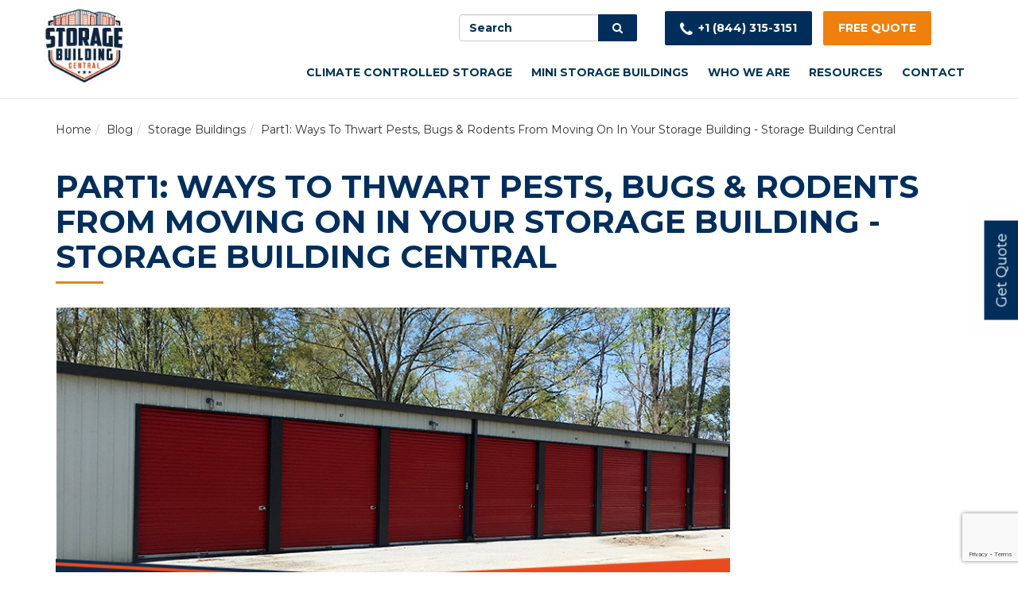

--- FILE ---
content_type: text/html; charset=UTF-8
request_url: https://www.storagebuildingcentral.com/blog/part1-ways-to-thwart-pests-bugs-rodents-from-moving-on-in-your-storage-building
body_size: 20360
content:

<!DOCTYPE html>

<html lang="en-US">

  <head>

    <meta charset="utf-8">

    <meta http-equiv="X-UA-Compatible" content="IE=edge">

    <meta name="viewport" content="width=device-width, initial-scale=1">

    
    <meta name='robots' content='index, follow, max-image-preview:large, max-snippet:-1, max-video-preview:-1' />
	<style>img:is([sizes="auto" i], [sizes^="auto," i]) { contain-intrinsic-size: 3000px 1500px }</style>
	
	<!-- This site is optimized with the Yoast SEO plugin v24.0 - https://yoast.com/wordpress/plugins/seo/ -->
	<title>Ways To Prevent Pest Bugs &amp; Rodents in Your Storage Buildings</title><link rel="preload" data-rocket-preload as="style" href="https://fonts.googleapis.com/css?family=Montserrat%3A400%2C700%7COpen%20Sans%3A400%2C400italic%2C600%2C700%2C300&#038;subset=latin%2Clatin-ext&#038;display=swap" /><link rel="stylesheet" href="https://fonts.googleapis.com/css?family=Montserrat%3A400%2C700%7COpen%20Sans%3A400%2C400italic%2C600%2C700%2C300&#038;subset=latin%2Clatin-ext&#038;display=swap" media="print" onload="this.media='all'" /><noscript><link rel="stylesheet" href="https://fonts.googleapis.com/css?family=Montserrat%3A400%2C700%7COpen%20Sans%3A400%2C400italic%2C600%2C700%2C300&#038;subset=latin%2Clatin-ext&#038;display=swap" /></noscript><link rel="preload" data-rocket-preload as="image" href="https://www.storagebuildingcentral.com/wp-content/themes/finance/images/bbb.jpg" fetchpriority="high">
	<meta name="description" content="Storage buildings are an excellent investment, with a strong, robust structure made of metal. This makes these structures resistant to damage from a range of harmful pests, including rodents, bugs, and insects." />
	<link rel="canonical" href="https://www.storagebuildingcentral.com/blog/part1-ways-to-thwart-pests-bugs-rodents-from-moving-on-in-your-storage-building" />
	<meta property="og:locale" content="en_US" />
	<meta property="og:type" content="article" />
	<meta property="og:title" content="Ways To Prevent Pest Bugs &amp; Rodents in Your Storage Buildings" />
	<meta property="og:description" content="Storage buildings are an excellent investment, with a strong, robust structure made of metal. This makes these structures resistant to damage from a range of harmful pests, including rodents, bugs, and insects." />
	<meta property="og:url" content="https://www.storagebuildingcentral.com/blog/part1-ways-to-thwart-pests-bugs-rodents-from-moving-on-in-your-storage-building" />
	<meta property="og:site_name" content="Storage Building Central" />
	<meta property="article:published_time" content="2019-12-31T05:24:07+00:00" />
	<meta property="article:modified_time" content="2024-08-30T12:55:30+00:00" />
	<meta property="og:image" content="https://www.storagebuildingcentral.com/wp-content/uploads/2019/12/Blog-image-2.png" />
	<meta property="og:image:width" content="817" />
	<meta property="og:image:height" content="542" />
	<meta property="og:image:type" content="image/png" />
	<meta name="author" content="Stephan Michaels" />
	<meta name="twitter:card" content="summary_large_image" />
	<script type="application/ld+json" class="yoast-schema-graph">{"@context":"https://schema.org","@graph":[{"@type":"WebPage","@id":"https://www.storagebuildingcentral.com/blog/part1-ways-to-thwart-pests-bugs-rodents-from-moving-on-in-your-storage-building","url":"https://www.storagebuildingcentral.com/blog/part1-ways-to-thwart-pests-bugs-rodents-from-moving-on-in-your-storage-building","name":"Ways To Prevent Pest Bugs & Rodents in Your Storage Buildings","isPartOf":{"@id":"https://www.storagebuildingcentral.com/#website"},"primaryImageOfPage":{"@id":"https://www.storagebuildingcentral.com/blog/part1-ways-to-thwart-pests-bugs-rodents-from-moving-on-in-your-storage-building#primaryimage"},"image":{"@id":"https://www.storagebuildingcentral.com/blog/part1-ways-to-thwart-pests-bugs-rodents-from-moving-on-in-your-storage-building#primaryimage"},"thumbnailUrl":"https://www.storagebuildingcentral.com/wp-content/uploads/2019/12/Blog-image-2.png","datePublished":"2019-12-31T05:24:07+00:00","dateModified":"2024-08-30T12:55:30+00:00","author":{"@id":"https://www.storagebuildingcentral.com/#/schema/person/b928670e1865da282e6953aba207e4c4"},"description":"Storage buildings are an excellent investment, with a strong, robust structure made of metal. This makes these structures resistant to damage from a range of harmful pests, including rodents, bugs, and insects.","breadcrumb":{"@id":"https://www.storagebuildingcentral.com/blog/part1-ways-to-thwart-pests-bugs-rodents-from-moving-on-in-your-storage-building#breadcrumb"},"inLanguage":"en-US","potentialAction":[{"@type":"ReadAction","target":["https://www.storagebuildingcentral.com/blog/part1-ways-to-thwart-pests-bugs-rodents-from-moving-on-in-your-storage-building"]}]},{"@type":"ImageObject","inLanguage":"en-US","@id":"https://www.storagebuildingcentral.com/blog/part1-ways-to-thwart-pests-bugs-rodents-from-moving-on-in-your-storage-building#primaryimage","url":"https://www.storagebuildingcentral.com/wp-content/uploads/2019/12/Blog-image-2.png","contentUrl":"https://www.storagebuildingcentral.com/wp-content/uploads/2019/12/Blog-image-2.png","width":817,"height":542},{"@type":"BreadcrumbList","@id":"https://www.storagebuildingcentral.com/blog/part1-ways-to-thwart-pests-bugs-rodents-from-moving-on-in-your-storage-building#breadcrumb","itemListElement":[{"@type":"ListItem","position":1,"name":"Home","item":"https://www.storagebuildingcentral.com/"},{"@type":"ListItem","position":2,"name":"Blog","item":"https://www.storagebuildingcentral.com/blog"},{"@type":"ListItem","position":3,"name":"Ways To Prevent Pest Bugs &#038; Rodents in Storage Buildings"}]},{"@type":"WebSite","@id":"https://www.storagebuildingcentral.com/#website","url":"https://www.storagebuildingcentral.com/","name":"Storage Building Central","description":"Red Iron, Storage Buildings, Mini Storage Buildings","potentialAction":[{"@type":"SearchAction","target":{"@type":"EntryPoint","urlTemplate":"https://www.storagebuildingcentral.com/?s={search_term_string}"},"query-input":{"@type":"PropertyValueSpecification","valueRequired":true,"valueName":"search_term_string"}}],"inLanguage":"en-US"},{"@type":"Person","@id":"https://www.storagebuildingcentral.com/#/schema/person/b928670e1865da282e6953aba207e4c4","name":"Stephan Michaels","image":{"@type":"ImageObject","inLanguage":"en-US","@id":"https://www.storagebuildingcentral.com/#/schema/person/image/","url":"https://secure.gravatar.com/avatar/7dd845efd3dc0467345e7e1afccdc6ed?s=96&d=mm&r=g","contentUrl":"https://secure.gravatar.com/avatar/7dd845efd3dc0467345e7e1afccdc6ed?s=96&d=mm&r=g","caption":"Stephan Michaels"}}]}</script>
	<!-- / Yoast SEO plugin. -->


<link rel='dns-prefetch' href='//cdnjs.cloudflare.com' />
<link rel='dns-prefetch' href='//fonts.googleapis.com' />
<link href='https://fonts.gstatic.com' crossorigin rel='preconnect' />
<style id='wp-block-library-inline-css' type='text/css'>
:root{--wp-admin-theme-color:#007cba;--wp-admin-theme-color--rgb:0,124,186;--wp-admin-theme-color-darker-10:#006ba1;--wp-admin-theme-color-darker-10--rgb:0,107,161;--wp-admin-theme-color-darker-20:#005a87;--wp-admin-theme-color-darker-20--rgb:0,90,135;--wp-admin-border-width-focus:2px;--wp-block-synced-color:#7a00df;--wp-block-synced-color--rgb:122,0,223;--wp-bound-block-color:var(--wp-block-synced-color)}@media (min-resolution:192dpi){:root{--wp-admin-border-width-focus:1.5px}}.wp-element-button{cursor:pointer}:root{--wp--preset--font-size--normal:16px;--wp--preset--font-size--huge:42px}:root .has-very-light-gray-background-color{background-color:#eee}:root .has-very-dark-gray-background-color{background-color:#313131}:root .has-very-light-gray-color{color:#eee}:root .has-very-dark-gray-color{color:#313131}:root .has-vivid-green-cyan-to-vivid-cyan-blue-gradient-background{background:linear-gradient(135deg,#00d084,#0693e3)}:root .has-purple-crush-gradient-background{background:linear-gradient(135deg,#34e2e4,#4721fb 50%,#ab1dfe)}:root .has-hazy-dawn-gradient-background{background:linear-gradient(135deg,#faaca8,#dad0ec)}:root .has-subdued-olive-gradient-background{background:linear-gradient(135deg,#fafae1,#67a671)}:root .has-atomic-cream-gradient-background{background:linear-gradient(135deg,#fdd79a,#004a59)}:root .has-nightshade-gradient-background{background:linear-gradient(135deg,#330968,#31cdcf)}:root .has-midnight-gradient-background{background:linear-gradient(135deg,#020381,#2874fc)}.has-regular-font-size{font-size:1em}.has-larger-font-size{font-size:2.625em}.has-normal-font-size{font-size:var(--wp--preset--font-size--normal)}.has-huge-font-size{font-size:var(--wp--preset--font-size--huge)}.has-text-align-center{text-align:center}.has-text-align-left{text-align:left}.has-text-align-right{text-align:right}#end-resizable-editor-section{display:none}.aligncenter{clear:both}.items-justified-left{justify-content:flex-start}.items-justified-center{justify-content:center}.items-justified-right{justify-content:flex-end}.items-justified-space-between{justify-content:space-between}.screen-reader-text{border:0;clip:rect(1px,1px,1px,1px);clip-path:inset(50%);height:1px;margin:-1px;overflow:hidden;padding:0;position:absolute;width:1px;word-wrap:normal!important}.screen-reader-text:focus{background-color:#ddd;clip:auto!important;clip-path:none;color:#444;display:block;font-size:1em;height:auto;left:5px;line-height:normal;padding:15px 23px 14px;text-decoration:none;top:5px;width:auto;z-index:100000}html :where(.has-border-color){border-style:solid}html :where([style*=border-top-color]){border-top-style:solid}html :where([style*=border-right-color]){border-right-style:solid}html :where([style*=border-bottom-color]){border-bottom-style:solid}html :where([style*=border-left-color]){border-left-style:solid}html :where([style*=border-width]){border-style:solid}html :where([style*=border-top-width]){border-top-style:solid}html :where([style*=border-right-width]){border-right-style:solid}html :where([style*=border-bottom-width]){border-bottom-style:solid}html :where([style*=border-left-width]){border-left-style:solid}html :where(img[class*=wp-image-]){height:auto;max-width:100%}:where(figure){margin:0 0 1em}html :where(.is-position-sticky){--wp-admin--admin-bar--position-offset:var(--wp-admin--admin-bar--height,0px)}@media screen and (max-width:600px){html :where(.is-position-sticky){--wp-admin--admin-bar--position-offset:0px}}
</style>
<style id='classic-theme-styles-inline-css' type='text/css'>
/*! This file is auto-generated */
.wp-block-button__link{color:#fff;background-color:#32373c;border-radius:9999px;box-shadow:none;text-decoration:none;padding:calc(.667em + 2px) calc(1.333em + 2px);font-size:1.125em}.wp-block-file__button{background:#32373c;color:#fff;text-decoration:none}
</style>
<link data-minify="1" rel='stylesheet' id='finance_custom-style-css' href='https://www.storagebuildingcentral.com/wp-content/cache/min/1/wp-content/themes/finance/assets/project_main.css?ver=1750334764' type='text/css' media='all' />
<link data-minify="1" rel='stylesheet' id='custom_css-css' href='https://www.storagebuildingcentral.com/wp-content/cache/min/1/wp-content/themes/finance/css/custom_style.css?ver=1750334764' type='text/css' media='all' />

<script data-minify="1" type="text/javascript" src="https://www.storagebuildingcentral.com/wp-content/cache/min/1/ajax/libs/jquery/2.2.4/jquery.min.js?ver=1750334764" id="jquery-js"></script>
<link rel="https://api.w.org/" href="https://www.storagebuildingcentral.com/wp-json/" /><link rel="alternate" title="JSON" type="application/json" href="https://www.storagebuildingcentral.com/wp-json/wp/v2/posts/1403" /><link rel="alternate" title="oEmbed (JSON)" type="application/json+oembed" href="https://www.storagebuildingcentral.com/wp-json/oembed/1.0/embed?url=https%3A%2F%2Fwww.storagebuildingcentral.com%2Fblog%2Fpart1-ways-to-thwart-pests-bugs-rodents-from-moving-on-in-your-storage-building" />
<link rel="alternate" title="oEmbed (XML)" type="text/xml+oembed" href="https://www.storagebuildingcentral.com/wp-json/oembed/1.0/embed?url=https%3A%2F%2Fwww.storagebuildingcentral.com%2Fblog%2Fpart1-ways-to-thwart-pests-bugs-rodents-from-moving-on-in-your-storage-building&#038;format=xml" />
<script type="text/javascript"> if( ajaxurl === undefined ) var ajaxurl = "https://www.storagebuildingcentral.com/wp-admin/admin-ajax.php";</script>
		<style type="text/css">
			.section-title h2,header #navbar > ul > li > a {
  
    text-transform: uppercase;
   
}

.brands-and-quote .brands .content .col .thumbnail {
    padding: 10px 0;
}

header #navbar .dropdown-menu a {

    text-transform: uppercase;

}

header #navbar ul li a:before,header #navbar .dropdown-menu a:before{
 background:none;   
}

.blog-area .newses .col {
    margin-bottom: 65px;

    border: solid thin #e8e8e8;
    padding: 14px;
}

.section-title h2, header #navbar > ul > li > a {
    text-transform: uppercase;
    line-height: 39px;
}
		</style>
        
        
		
		
        <meta name="generator" content="Powered by Visual Composer - drag and drop page builder for WordPress."/>
<!--[if lte IE 9]><link rel="stylesheet" type="text/css" href="https://www.storagebuildingcentral.com/wp-content/plugins/js_composer/assets/css/vc_lte_ie9.min.css" media="screen"><![endif]--><!--[if IE  8]><link rel="stylesheet" type="text/css" href="https://www.storagebuildingcentral.com/wp-content/plugins/js_composer/assets/css/vc-ie8.min.css" media="screen"><![endif]--><link rel="icon" href="https://www.storagebuildingcentral.com/wp-content/uploads/2018/11/cropped-Storage-Building-Centralbig-32x32.jpg" sizes="32x32" />
<link rel="icon" href="https://www.storagebuildingcentral.com/wp-content/uploads/2018/11/cropped-Storage-Building-Centralbig-192x192.jpg" sizes="192x192" />
<link rel="apple-touch-icon" href="https://www.storagebuildingcentral.com/wp-content/uploads/2018/11/cropped-Storage-Building-Centralbig-180x180.jpg" />
<meta name="msapplication-TileImage" content="https://www.storagebuildingcentral.com/wp-content/uploads/2018/11/cropped-Storage-Building-Centralbig-270x270.jpg" />
		<style type="text/css" id="wp-custom-css">
			.special-call-btn:hover{
	text-decoration: none !important;
}
.special-call-btn{
    padding: 0 18px !important;
    display: flex;
    max-width: 48%;
    font-size: 16px !important;
    height: 43px;
    justify-content: center;
    border-radius: 2px;
    align-items: center;
    background: #002e5a !important;
    cursor: pointer;
    color: white !important;
    flex-basis: 100%;
}

@media (max-width: 767px) {
	.special-call-btn{
        padding: 0 5px !important;
        font-size: 14px !important;
	}
}

@media (min-width: 768px) and (max-width: 991px) {
	.special-call-btn{
	    width: 100%;
	    margin: 10px 0;
	    max-width: 100%;
	    padding: 0 0 0 0 !important;
	    line-height: 40px;	
	}
}		</style>
		<noscript><style type="text/css"> .wpb_animate_when_almost_visible { opacity: 1; }</style></noscript><noscript><style id="rocket-lazyload-nojs-css">.rll-youtube-player, [data-lazy-src]{display:none !important;}</style></noscript>
    <!-- Google Tag Manager -->
    <script>(function(w,d,s,l,i){w[l]=w[l]||[];w[l].push({'gtm.start':new Date().getTime(),event:'gtm.js'});var f=d.getElementsByTagName(s)[0],j=d.createElement(s),dl=l!='dataLayer'?'&l='+l:'';j.async=true;j.src='https://www.googletagmanager.com/gtm.js?id='+i+dl;f.parentNode.insertBefore(j,f);})(window,document,'script','dataLayer','GTM-WDX86S3');</script>
    <!-- End Google Tag Manager -->

    <meta name="google-site-verification" content="uvUGliTwgBT6efIo3roMLapQ3rfXzTikIndt6eEtVok" />

    <link data-minify="1" rel="stylesheet" href="https://www.storagebuildingcentral.com/wp-content/cache/min/1/wp-content/themes/finance/assets/project_updates.css?ver=1750334764" type='text/css' media='all' />

    <script data-minify="1" type="text/javascript" src="https://www.storagebuildingcentral.com/wp-content/cache/min/1/npm/jquery-validation@1.19.5/dist/jquery.validate.min.js?ver=1750334764"></script>
    <script type="text/javascript" src="//www.google.com/recaptcha/api.js?render=6LcgkJYqAAAAAOdafwYo9CnK9cmgGKkXs74boHhB"></script>

<style>
  .global_form {   }
  .global_form .error { color: red; font-size: 12px; font-weight: 600; }
  .submit_row {   }
  .submit_row .site_button_submit {  background-color:#002e5a; font-size:16px; border: 0; padding:10px 20px; color:#fff; font-weight:600; text-transform:uppercase; }
  .modal-body .submit_row .site_button_submit  { background-color:#ef800d; }
</style>

  <meta name="generator" content="WP Rocket 3.17.2" data-wpr-features="wpr_defer_js wpr_minify_js wpr_lazyload_images wpr_oci wpr_minify_css wpr_desktop wpr_preload_links" /></head>

   

    <body class="post-template-default single single-post postid-1403 single-format-standard wpb-js-composer js-comp-ver-4.12 vc_responsive">

  
  <!-- Google Tag Manager (noscript) -->

  <noscript><iframe src="https://www.googletagmanager.com/ns.html?id=GTM-WDX86S3" height="0" width="0" style="display:none;visibility:hidden"></iframe></noscript>

  <!-- End Google Tag Manager (noscript) -->

  <div  class="page-wrapper">

  
  <header >

    <nav class="navbar">

      <div  class="container">

        <div class="navbar-header">

          <button type="button" class="navbar-toggle" > 

            <span class="sr-only">Toggle navigation</span>

            <span class="icon-bar"></span>

            <span class="icon-bar"></span>

            <span class="icon-bar"></span>

          </button>

          
            <a href="https://www.storagebuildingcentral.com/" class="navbar-brand"><img class="img-responsive" src="https://storagebuildingcentral.com/wp-content/uploads/2020/01/Storage-Building-Central.jpg" alt="Storage Building Central - Best Source for Storage Buildings"></a>

          
          <div class="heder-icon-cnt">

            <a href="javascript:void(0);" data-toggle="modal" data-target="#free-quote-modal" class="free-quote-btn">Free Quote</a>

            <a class="fa fa-phone call-icon-header-mobile animation-phone" href="tel:+18443153151"></a>

            <a class="fa fa-search search-icon-header-mobile"></a>

          </div>

        </div>

        <div id="navbar" class="navbar-right">

          <ul class="d-flex search-get-quote-section">

            <li><form action="https://www.storagebuildingcentral.com/" method="get" class="navbar-form">
<div class="form-group">
	<input type="text" name="s" class="form-control" placeholder="Search" required>
	<button class="btn btn-default" type="submit"><i class="fa fa-search"></i></button>
</div>
</form></li>

            <li><a href="tel:+18443153151" class="btn free-quote-btn" style="margin-right: 4px;"><i class="fa fa-phone animation-phone" style="position: inherit; top:inherit; transform:none; right:inherit; margin-right: 7px; align-items: center; margin-top: 4px; display: inline-block !important; font-size: 20px;"></i>+1 (844) 315-3151</a></li>

            <li><a href="javascript:void(0);" data-toggle="modal" data-target="#free-quote-modal" class="free-quote-btn btn bg-orange">Free Quote</a></li>

          </ul>

          <ul class="nav navbar-nav">

            <li id="menu-item-2091" class="menu-item menu-item-type-post_type menu-item-object-page menu-item-2091"><a title="Climate Controlled Storage" href="https://www.storagebuildingcentral.com/climate-controlled-storage" class="hvr-underline-from-left1" data-scroll data-options="easing: easeOutQuart">Climate Controlled Storage</a></li>
<li id="menu-item-625" class="menu-item menu-item-type-post_type menu-item-object-page menu-item-625"><a title="Mini Storage Buildings" href="https://www.storagebuildingcentral.com/mini-storage-buildings" class="hvr-underline-from-left1" data-scroll data-options="easing: easeOutQuart">Mini Storage Buildings</a></li>
<li id="menu-item-940" class="menu-item menu-item-type-custom menu-item-object-custom menu-item-has-children menu-item-940 dropdown"><a title="Who We Are" href="#" data-toggle="dropdown1" class="hvr-underline-from-left1" aria-expanded="false" data-scroll data-options="easing: easeOutQuart">Who We Are</a>
<ul role="menu" class="dropdown-menu">
	<li id="menu-item-865" class="menu-item menu-item-type-post_type menu-item-object-page menu-item-865"><a title="About" href="https://www.storagebuildingcentral.com/about">About</a></li>
	<li id="menu-item-669" class="menu-item menu-item-type-taxonomy menu-item-object-category menu-item-669"><a title="New Projects" href="https://www.storagebuildingcentral.com/blog/category/learn-more/projects">New Projects</a></li>
</ul>
</li>
<li id="menu-item-868" class="menu-item menu-item-type-custom menu-item-object-custom menu-item-has-children menu-item-868 dropdown"><a title="Resources" href="#" data-toggle="dropdown1" class="hvr-underline-from-left1" aria-expanded="false" data-scroll data-options="easing: easeOutQuart">Resources</a>
<ul role="menu" class="dropdown-menu">
	<li id="menu-item-628" class="menu-item menu-item-type-post_type menu-item-object-page menu-item-628"><a title="Metal Building Doors" href="https://www.storagebuildingcentral.com/metal-building-doors">Metal Building Doors</a></li>
	<li id="menu-item-574" class="menu-item menu-item-type-post_type menu-item-object-page menu-item-574"><a title="Building Color Options" href="https://www.storagebuildingcentral.com/colors">Building Color Options</a></li>
	<li id="menu-item-579" class="menu-item menu-item-type-post_type menu-item-object-page menu-item-579"><a title="Metal Building Roofs" href="https://www.storagebuildingcentral.com/metal-building-roofs">Metal Building Roofs</a></li>
	<li id="menu-item-1655" class="menu-item menu-item-type-post_type menu-item-object-page menu-item-1655"><a title="Financing" href="https://www.storagebuildingcentral.com/financing">Financing</a></li>
	<li id="menu-item-1037" class="menu-item menu-item-type-post_type menu-item-object-page current_page_parent menu-item-1037"><a title="Blog" href="https://www.storagebuildingcentral.com/blog">Blog</a></li>
</ul>
</li>
<li id="menu-item-503" class="menu-item menu-item-type-post_type menu-item-object-page menu-item-503"><a title="Contact" href="https://www.storagebuildingcentral.com/contact" class="hvr-underline-from-left1" data-scroll data-options="easing: easeOutQuart">Contact</a></li>

          </ul>

        </div>

        <ul class="navbar-search navbar-right hide-desktop">

          <li>

            <button class="btn btn-default" data-on="0"><i class="fa fa-search"></i></button>

            <ul>

              <li><form action="https://www.storagebuildingcentral.com/" method="get" class="navbar-form">
<div class="form-group">
	<input type="text" name="s" class="form-control" placeholder="Search" required>
	<button class="btn btn-default" type="submit"><i class="fa fa-search"></i></button>
</div>
</form></li>

            </ul>

          </li>

        </ul>

      </div>

    </nav>

  </header>
<!-- Page Banner -->

<div  class="banner-title">

	<div  class="container">

        <div class="row breadcrumb-with-pagetitle">

            <div class="page-breadcrumb">

                <ul class="breadcrumb pull-right"><li><a href="https://www.storagebuildingcentral.com/">Home</a></li><li><a href="https://www.storagebuildingcentral.com/blog">Blog</a></li><li><a href="https://www.storagebuildingcentral.com/blog/category/storage-buildings">Storage Buildings</a></li><li>Part1: Ways To Thwart Pests, Bugs & Rodents From Moving On  In Your Storage Building - Storage Building Central</li></ul>
            </div>

            <div class="section-title">

                <h1>Part1: Ways To Thwart Pests, Bugs & Rodents From Moving On  In Your Storage Building - Storage Building Central</h1>

            </div>

        </div>

	</div>

</div>

<!-- Sidebar Page -->

<div  id="blog-single" class="single-news-wrapper blog-single-area">

    <div class="container">

        <div class="row">

			<!-- sidebar area -->

			
			<!-- sidebar area -->

            

			<div class="single-news-outer col  col-lg-9 col-md-8 col-sm-12 col-xs-12">

				
					

                    <div class="single-news-inner">

                        

                        
                        <div class="pic">

                            <img width="817" height="542" src="data:image/svg+xml,%3Csvg%20xmlns='http://www.w3.org/2000/svg'%20viewBox='0%200%20817%20542'%3E%3C/svg%3E" class="img img-responsive wp-post-image" alt="" decoding="async" fetchpriority="high" data-lazy-srcset="https://www.storagebuildingcentral.com/wp-content/uploads/2019/12/Blog-image-2.png 817w, https://www.storagebuildingcentral.com/wp-content/uploads/2019/12/Blog-image-2-300x199.png 300w, https://www.storagebuildingcentral.com/wp-content/uploads/2019/12/Blog-image-2-768x509.png 768w" data-lazy-sizes="(max-width: 817px) 100vw, 817px" data-lazy-src="https://www.storagebuildingcentral.com/wp-content/uploads/2019/12/Blog-image-2.png" /><noscript><img width="817" height="542" src="https://www.storagebuildingcentral.com/wp-content/uploads/2019/12/Blog-image-2.png" class="img img-responsive wp-post-image" alt="" decoding="async" fetchpriority="high" srcset="https://www.storagebuildingcentral.com/wp-content/uploads/2019/12/Blog-image-2.png 817w, https://www.storagebuildingcentral.com/wp-content/uploads/2019/12/Blog-image-2-300x199.png 300w, https://www.storagebuildingcentral.com/wp-content/uploads/2019/12/Blog-image-2-768x509.png 768w" sizes="(max-width: 817px) 100vw, 817px" /></noscript>
                        </div>

                        
                        

                        <div class="content">

                            <div class="title">

                                <span class="date">31 Dec, 2019</span>


                            </div>

                            <div class="details">

                            	<p>Do you own a storage building? Are you facing pests’ issues in your building? If you’ve invested in a <a href="https://www.storagebuildingcentral.com/">storage building</a>, you know that these structures are resistant to damage from a range of harmful pests, including rodents, bugs, and insects. However, these pests can still damage the items that you store within the structure, causing extensive, costly damage to the items in your mini storage buildings, as well as causing problems with your tenants, who may choose a different facility if they fear pest issues with their belongings. Fortunately, there are a number of ways you can deal with these pests to protect the contents within. In this part of our two-part series, we&#8217;ll talk about the different threats that can cause problems in your storage building.</p>
<h2><strong>What Are the Specific Threats?</strong></h2>
<p>The threats to the contents of your storage buildings can include small mammals, insects, bugs, and reptiles. They can chew papers, infest heirloom woolen materials, and spread disease. Let’s take a look into the types of pests that might quickly cause a lot of damage to your storage buildings&#8217; contents</p>
<p><strong>Rodents &amp; Mice: </strong>It&#8217;s estimated that a third of all Americans are dealing with a rodent infestation problem, and with the ability to carry diseases like Bubonic plague, you don&#8217;t want them in your storage buildings. Rodents can scratch, chew, and defecate on your items in storage, as well as stealing items to use for their nesting material. <em><em><em>How do you prevent these pests from causing problems with the items you&#8217;ve placed in your storage building?</em></em></em></p>
<p><strong>Cockroaches: </strong>Roach fossils have been dated to 350 million years ago. If they survived the extinction-level event that killed the dinosaurs, is it any surprise that they&#8217;re notoriously hard to kill? They can also spread disease, so it&#8217;s of vital importance to keep them out of your storage in the first place. Because they can hide in tiny spaces and creep through small gaps in your structure, <em><em>how do you discourage their presence?</em></em></p>
<p><strong>Bed Bug:</strong> As one of the original vectors for Polio, these awful pests can spread diseases, and they can quickly get into mini storage buildings when a tenant brings in infested furniture or bedding. Beyond dreadful diseases, they can also cause irritating bites and are found in all 50 states. However, they can&#8217;t survive long without some essentials &#8211; <em><em>how do you deny them access to the things they need to thrive and spread?</em></em></p>
<p><strong>Gypsy Moths:</strong> A non-native species that crossed over from Europe in the 1800s, the Gypsy moth is one of the prime threats to America&#8217;s forests. Creating a lot of destruction on your paper and woolens, moths can cause significant damage in a short period of time by feeding on your storage buildings&#8217; contents. But today&#8217;s society often eschews the chemicals used in mothballs. <em><em>What are some other ways to prevent the damage that can be caused by these pests?</em></em></p>
<p><strong>Reptiles:</strong> If your area has a problem with snakes, getting reptiles into your structure can cause problems with the items in storage, if for no other reason than the startle factor for your workers or customers. They can also carry a number of viruses and diseases, creating a serious problem for your tenants and workers. <em><em>But how do you keep them out of your structure in the first place?</em></em></p>
<p><strong>Spiders: </strong>Whether or not you&#8217;re afraid of them, spiders can cause serious problems for your storage buildings, whether through a simple ick factor, the web mess, or bite potential from venomous varieties. Though most spiders are relatively safe, they can cause a lot of problems with webs, and there are a few poisonous species that can cause serious problems for your storage buildings. Did you know there are a few easy options to help keep them at bay as part of your regular routine?</p>
<h2><strong>Preventive Action is Always the Best Route!</strong></h2>
<p>Though these pests won&#8217;t cause serious damage to your storage buildings&#8217; structure itself, they can cause significant damage to the contents you&#8217;re storing within the building. By properly storing and maintaining your <a href="https://www.storagebuildingcentral.com/mini-storage-buildings">mini storage buildings</a> and the contents within, you can reduce the issues you&#8217;ll have with pests, a topic we&#8217;ll cover in Part 2 of this series.</p>
<p>However, one of the best ways to ensure that you&#8217;re reducing the opportunities for pests to enter your storage buildings is by having a secure building envelope, which is typically the easiest to achieve by having a well-designed building kit from a quality supplier. Our storage buildings are easy to secure, clean, and maintain to exacting standards, making it easy to keep them free of pests. Please feel free to contact the experts on <a href="tel:+18443153151"><strong>+1 (844) 315-3151</strong></a> to learn more.</p>

                            </div>

                        </div>

                    </div> <!-- end of single-news-inner -->

					<!-- comment area -->

		            

				
			</div>

			

            <!-- sidebar area -->

			
				
			
			<!-- sidebar area -->

            

		</div>

	</div>

</div>

<style type="text/css">
  .modal .modal-title { font-size: 32px !important; text-align: center !important; display: block !important; font-weight: 600 !important; }
  footer h4,  footer .heading { color: #fff; font-size: 20px; margin: 0;     font-weight: bold;}
  header #navbar .dropdown-menu a { padding: 23px 10px 23px 22px; } 
  .get-quote .heading-h2 { line-height: 31px !important; }
  .search-get-quote-section .btn.bg-orange { background: #ef800d !important; }
  .heder-icon-cnt a { font-size: 26px; }
  h1, h2, h3, h4, h5, h6 { text-decoration: none !important; }
  .sidebar .widget h3 { color: #002e5b !important; }
  .custom-heading-h3 { font-size: 24px; padding-bottom: 1em; margin: 0 0 1.65em; position: relative; color: #002e5b; display: block; font-weight: bold; }
  .search-widget input::placeholder { font-weight: 600; color:#002e5a; }
  .comment-reply-link { display: none; }
  .media-object-list-cnt { margin: 35px 15px 35px 15px !important; }
  .media-object-list { display: flex; align-items: center; margin: 15px 0 15px; }
  .media-object-list .left-img { min-width: 100%; }
  .media-object-list .left-img img { height: 300px; display: inline-block; vertical-align: middle;  max-width: 100%; min-width: 100%; border-bottom-left-radius:6px; border-bottom-right-radius:6px; }
  .media-object-list .content-box { padding: 0 40px; }
  .media-object-list .content-box p { line-height: 25px; }
  .media-object-list .content-box h3 { margin: 0; margin-bottom: 15px; margin-top: 15px; }
  .box-shadow-6 { -webkit-box-shadow: rgba(0,0,0,0.22) 0px 25.6px 57.6px; box-shadow: rgba(0,0,0,0.22) 0px 3.6px 34.6px; border-radius: 6px; }
  .media-object-list .left-img { -webkit-box-shadow: rgba(0,0,0,0.22) 0px 25.6px 57.6px; box-shadow: rgba(0,0,0,0.22) 0px 3.6px 34.6px; border-radius: 6px; }
  .media-object-list .left-img h3 { text-align: center; margin-bottom: 20px; }
  .row-reverse { flex-direction: row-reverse; }
  .row-reverse .content-box { text-align: right; }
  .mb-15{ margin-bottom: 15px !important; }
  .img-box-custom{ padding: 15px; margin-top: 15px; margin-bottom: 15px !important; }
  .media-object-list-cnt i{font-size: 5rem; color: #5472D2;}
  .d-flex{ display: flex;}
  .flex-wrap{flex-wrap: wrap;}
  .d-flex [ class*='col-md-']{ margin-bottom: 20px;}
  .space-betwen{justify-content: center;}
  .storage-building-central-different-cnt{margin: 30px 0;}
  .storage-building-central-different-cnt h2{ margin-bottom: 30px;}
  .storage-building-central-different-cnt .row{ margin-top: 20px; margin-bottom: 30px; }
  .preferred-storage-building h2{ margin-bottom: 30px}
  .preferred-storage-building p{ margin-bottom: 30px;}
  .icon-box img{ max-width: 80px; }
  .d-inner h3{ margin-top: 15px; font-size: 18px;}
  .d-inner{ max-width: 250px; margin: 35px auto;}
  .home .section-padding{padding:60px 0;}
  .home .section-padding.common-owl-btn {padding:60px 0 0; }
  .copyright  h5{ padding: 0; color:#ffffff; font-weight: normal; font-size: inherit; margin: 0; display:inherit;}
  .climate-control-storage-page { margin-top:30px}
  .sticky-get-quick-form .form-control{padding: 21px 12px !important;}
  #get-quick-quote .modal-title { font-size: 23px !important;}
  #get-quick-quote .close { color:#fff; opacity: 0.8 !important}
  #get-quick-quote .modal-header{padding: 15px; background: #02172d !important; color: #ffff; font-size: 18px !important;}
  #get-quick-quote .modal-body {padding: 15px 25px;} 
  #get-quick-quote .modal-dialog {width: 490px;}
  #get-quick-quote .global_form tr td input[type="submit"] {max-width: 300px; padding: 15px 0; display: block; margin: 0 auto;}
  .captcha_image_con tr{ display: flex}
  footer .links-widget li a{font-weight: normal; color: #fff; }
  footer .links-widget li a:hover{color: rgb(239, 128, 13) }
  .flex{ display: flex; align-items: center;}
  .sticky-bax{height: 0px; width: 85px; position: fixed; right: 0; top: 50%; z-index: 5;  transform: rotate(-90deg); -webkit-transform: rotate(-90deg);
  -moz-transform: rotate(-90deg); -o-transform: rotate(-90deg);}
  .sticky-bax .button{ position: relative; display: block; background: #002e5b; height: 45px; width: 125px; text-align: center; color: #fff; font-size: 18px; text-decoration: none; animation: shadow-pulse 1.5s infinite; }
  .sticky-bax .button:hover{ background: #ef800d;}
  .sticky-bax .button{ border:0; outline: none}
  .sticky-bax .button:hover{ border: 0;}
  .vc_row.wpb_row.vc_row-fluid{ margin: 10px 0}
  .get-quote input[type="text"], .get-quote input[type="email"], .get-quote select{color: #555 !important;}
  .brands-and-quote .get-quote input[type="text"], .get-quote input[type="email"], .get-quote select, .brands-and-quote .get-quote textarea{color: #555 !important;}
  .storage-building-provide .row, { margin-left: -15px !important; margin-right: -15px !important;}
  @keyframes shadow-pulse { 0% {box-shadow: 0 0 0 0px rgba(0, 0, 0, 0.2); } 100% { box-shadow: 0 0 0 20px rgba(0, 0, 0, 0);} }
  .contact_row { padding: 20px 0 0 0; }
  .bbb_logo { max-width: 300px; margin: 0 0 0 auto; }
  .facts-bg{background: url('https://storagebuildingcentral.com/wp-content/uploads/2016/05/facts-bg.jpg') !important;}
  @media(min-width:768px) and (max-width:991px){
    .media-object-list .left-img { min-width: 100%; }
    .media-object-list .left-img img { height: 200px; max-width: 100%; min-width: 100%; }
  }
  @media(max-width:767px){
    .contact_row { padding: 5px 0 0 0; }
    .bbb_logo { max-width: 280px; margin: 15px auto 0 auto; }
    #get-quick-quote .modal-dialog {width: inherit;}
    .sticky-bax{width: 68px;}
    .sticky-bax .button{ font-size: 16px; height: 34px; width: 116px;}
    .flex{ display: flex; flex-direction: column;}
    .mt-mobile-15{ margin-top: 15px !important;}
    .media-object-list{ flex-direction: column;  margin: 15px 0; padding: 0;}
    .col-sm-6.mb-15, .col-sm-6.mt-mobile-15{ padding-left: 0; padding-right: 0}
    .media-object-list .left-img{ width:100%; max-width:100%; min-width:100%; margin: 0 !important}
    .media-object-list .left-img p{ margin-bottom:0 !important}
    .media-object-list .left-img img{max-width: 100%; min-height: 159px; height: 200px}
    .row-reverse .content-box{ text-align: center;}
    .media-object-list .content-box {padding: 0 15px;}
    .storage-building-central-different-cnt .row{ flex-wrap: wrap; flex-direction: column;}
    .contact-us-right{text-align: center; padding: 80px 10px !important;}
    .icon-box img{ max-width: 50px; }
    #get-quick-quote .global_form tr td{ padding: 7px 0 !important; }
    .d-inner h3{ margin-top: 15px; font-size: 16px;}
    body footer .col .heading {padding: 14px;  border: 1px #082130 solid; background: #052232; margin-top: 0px; position: relative; font-weight: normal;}
    body footer .col .heading:after{ display: inline-block;  font: normal normal normal 14px/1 FontAwesome; font-size: 21px; text-rendering: auto; -webkit-font-smoothing: antialiased; -moz-osx-font-smoothing: grayscale;    content: "\f105";    position: absolute; right: 10px; top: 50%; transform: translateY(-50%)  }
    .footer_widget.desktop-footer-map { display: none !important; }
 }
  @media(max-width:991px) {
      .desktop-footer-map { display: none; }      
  }
  @media(min-width:992px) { 
    .map-links-footer { display: none; } 
  }
</style>
<style type="text/css">
    @-webkit-keyframes phonering-alo-circle-img-anim {
        0% { -webkit-transform:rotate(0) scale(1) skew(1deg) }
        10% { -webkit-transform:rotate(-16deg) scale(1) skew(1deg) }
        20% { -webkit-transform:rotate(16deg) scale(1) skew(1deg) }
        30% { -webkit-transform:rotate(-16deg) scale(1) skew(1deg) }
        40% { -webkit-transform:rotate(16deg) scale(1) skew(1deg) }
        50% { -webkit-transform:rotate(0) scale(1) skew(1deg) }
        100% { -webkit-transform:rotate(0) scale(1) skew(1deg) }
    }
    .animation-phone{
        display: inline-block;
        -webkit-animation:phonering-alo-circle-img-anim 1s infinite ease-in-out;
        animation:phonering-alo-circle-img-anim 1s infinite ease-in-out;
    }
    .transition {-webkit-transition: all 0.5s; -moz-transition: all 0.5s; -ms-transition: all 0.5s; -o-transition: all 0.5s; transition: all 0.5s; }
    .imagecenter { margin: 0 auto; display: block; }

    #request_quote_now {  }
    #request_quote_now .modal-dialog { width: 750px; margin: 0 0 0 0; }
    #request_quote_now .modal-dialog .modal-content { background-image: url('https://www.storagebuildingcentral.com/wp-content/themes/finance/assets/request-quote/bg-image.png'); background-repeat: no-repeat; background-position: left top; background-size: cover; }
    #request_quote_now .modal-dialog .modal-body {  }
    #request_quote_now .modal-dialog .modal-body .close_modal { position: absolute; border: 0; background: #333333; display: flex; align-items: center; justify-content: center; padding: 6px; right: 0; top: -2px; z-index: 1; }
    #request_quote_now .modal-dialog .modal-body .close_modal img { width: 16px; height: 16px; }

    #request_quote_now .modal-dialog .modal-body .content_box { display: flex; width: 100%; padding: 15px 0 0 0; }
    #request_quote_now .modal-dialog .modal-body .info_area { flex: 0 0 auto; width: 55%; display: flex; flex-direction: column; justify-content: space-between; padding: 0 30px 0 0; }
    #request_quote_now .modal-dialog .modal-body .info_area .box1 { padding: 0 0 15px 0; border-bottom: 2px solid #333333; }
    #request_quote_now .modal-dialog .modal-body .info_area .box1 .logo img { width: 110px; }
    #request_quote_now .modal-dialog .modal-body .info_area .box1 .line1 { color: #ef800d; text-transform: uppercase; font-size: 30px; font-weight: 600; line-height: 35px; padding: 15px 0 0 0; }
    #request_quote_now .modal-dialog .modal-body .info_area .box1 .line2 { color: #333333; font-size: 20px; font-weight: 600; line-height: 30px; padding: 15px 0 0 0; }
    #request_quote_now .modal-dialog .modal-body .info_area .box2 { padding: 0 0 0 0; }
    #request_quote_now .modal-dialog .modal-body .info_area .box2 .line1 { color: #ef800d; font-size: 30px; font-weight: 600; line-height: 35px; padding: 0 0 10px 0; }
    #request_quote_now .modal-dialog .modal-body .info_area .box2 .line2 { color: #333333; font-size: 18px; font-weight: 600; line-height: 34px; }
    #request_quote_now .modal-dialog .modal-body .form_area { flex: 0 0 auto; width: 45%; background-color: #002e5a; padding: 20px; border-radius: 10px; }
    #request_quote_now .modal-dialog .modal-body .form_area .form_head { padding: 0 0 20px 0; }
    #request_quote_now .modal-dialog .modal-body .form_area .form_head .line1 { font-size: 18px; color: #fff; padding: 0 0 5px 0; }
    #request_quote_now .modal-dialog .modal-body .form_area .form_head .line2 { font-size: 16px; color: #fff; }
    #request_quote_now .modal-dialog .modal-body .form_area .form_head .line2 img { margin: 0 0 0 5px; }
    #request_quote_now .modal-dialog .modal-body .form_area .form_body { padding: 0 0 0 0; }
    #request_quote_now .modal-dialog .modal-body .form_area .form_body .global_form {  }
    #request_quote_now .modal-dialog .modal-body .form_area .form_body .global_form tr { padding: 0 0 10px 0; display: block; }
    #request_quote_now .modal-dialog .modal-body .form_area .form_body .global_form td { display: block; width: 100%; margin: 0; padding: 0!important; }
    #request_quote_now .modal-dialog .modal-body .form_area .form_body .global_form td label { color: #fff; margin: 0 0 0 0!important; padding: 0 0 5px 0; font-size: 14px; font-weight: 500; line-height: 1; }
    #request_quote_now .modal-dialog .modal-body .form_area .form_body .global_form td p { margin:  0 0 0 0; padding: 0 0 0 0; }
    #request_quote_now .modal-dialog .modal-body .form_area .form_body .global_form td .form-control { height: 26px; }
    #request_quote_now .modal-dialog .modal-body .form_area .form_body .global_form td textarea { background-color: #fff!important; height: 50px!important; }
    #request_quote_now .modal-dialog .modal-body .form_area .form_body .global_form tr.captcha_row { display: flex; }
    #request_quote_now .modal-dialog .modal-body .form_area .form_body .global_form tr.captcha_row .captcha_image_con { flex: 0 0 auto; width: 80px; margin: 0 0 0 0!important; }
    #request_quote_now .modal-dialog .modal-body .form_area .form_body .global_form tr.captcha_row .captcha_image_con img { margin: 0 0 0 0!important; }
    #request_quote_now .modal-dialog .modal-body .form_area .form_body .global_form tr.captcha_row .charcon { flex: 0 0 auto; width: calc(100% - 80px); }
    #request_quote_now .modal-dialog .modal-body .form_area .form_body .global_form tr.submit_row td input[type="submit"] { display: block; width: auto; background: #ef800d; padding: 10px 30px; border-radius: 8px; font-size: 16px; text-transform: uppercase; font-weight: 600; line-height: 1; margin: 5px auto 0 auto; }
    #request_quote_now .modal-dialog .modal-body .form_area .form_body .global_form tr:nth-child(1) { width: 50%; display: inline-block; padding: 0 5px 10px 0; }
    #request_quote_now .modal-dialog .modal-body .form_area .form_body .global_form tr:nth-child(2) { width: 50%; display: inline-block; padding: 0 0 10px 5px; }
    #request_quote_now .modal-dialog .modal-body .form_area .form_body .global_form td .form-control.wpcf7-not-valid { border: 1px solid red; }
    #request_quote_now div.wpcf7-validation-errors, div.wpcf7-acceptance-missing { color: #fff; }

    @media(max-width: 767px)
    {
        #request_quote_now:before { display: none; }
        #request_quote_now .modal-dialog { width: 100%; margin: 50px 0 0 0; }
        #request_quote_now .modal-dialog .modal-body .info_area { display: none; }
        #request_quote_now .modal-dialog .modal-body .form_area { width: 100%; }
    }

    @media(min-width: 768px) and (max-width: 991px)
    {
        #request_quote_now .modal-dialog { width: 720px; }
    }

</style>

<div  class="modal fade" id="request_quote_now" tabindex="-1" data-backdrop="static" data-keyboard="false" role="dialog" aria-labelledby="request_quote_now"><div  class="modal-dialog modal-dialog-centered" role="document"><div class="modal-content"><div class="modal-body"><button type="button" class="close_modal"><img src="data:image/svg+xml,%3Csvg%20xmlns='http://www.w3.org/2000/svg'%20viewBox='0%200%200%200'%3E%3C/svg%3E" alt="Close" class="modal-close-img" data-lazy-src="https://www.storagebuildingcentral.com/wp-content/themes/finance/assets/request-quote/close.png"><noscript><img src="https://www.storagebuildingcentral.com/wp-content/themes/finance/assets/request-quote/close.png" alt="Close" class="modal-close-img"></noscript></button><div class="content_box"><div class="info_area"><div class="box1"><div class="logo"><img src="data:image/svg+xml,%3Csvg%20xmlns='http://www.w3.org/2000/svg'%20viewBox='0%200%200%200'%3E%3C/svg%3E"  alt="Request a Quote Now" title="Request a Quote Now" data-lazy-src="https://www.storagebuildingcentral.com/wp-content/themes/finance/assets/request-quote/sbc-logo.png" ><noscript><img src="https://www.storagebuildingcentral.com/wp-content/themes/finance/assets/request-quote/sbc-logo.png"  alt="Request a Quote Now" title="Request a Quote Now" ></noscript></div><div class="line1">Need to Build a Storage Building?</div><div class="line2">We can deliver the perfect storage building for you at Factory Direct Pricing</div></div><div class="box2"><div class="line1">Why Us</div><div class="line2">20+ Years of Experience</div><div class="line2">Easy & Quick Installation</div><div class="line2">Custom Designs - Built to Last</div><div class="line2">Floor Plans Available</div></div></div><div class="form_area"><div class="form_head"><div class="line1">Request a Free Quote Now</div><div class="line2">It's Fast & Easy<img src="data:image/svg+xml,%3Csvg%20xmlns='http://www.w3.org/2000/svg'%20viewBox='0%200%200%200'%3E%3C/svg%3E"  alt="Request a Quote Now" title="Request a Quote Now" data-lazy-src="https://www.storagebuildingcentral.com/wp-content/themes/finance/assets/request-quote/right-arrow.png" ><noscript><img src="https://www.storagebuildingcentral.com/wp-content/themes/finance/assets/request-quote/right-arrow.png"  alt="Request a Quote Now" title="Request a Quote Now" ></noscript></div></div><div class="form_body"><form method="post" class="global_form" autocomplete="off" name="Request Quote Landing Form" id="request_quote_landing_form"><input type="hidden" name="form_name" value="Request Quote Landing Form"><input type="hidden" name="form_id" value="request_quote_landing_form"><input type="hidden" name="verifycode" id="request_quote_landing_form_verifycode" value=""><input type="hidden" name="thank_url" value="https://www.storagebuildingcentral.com/thank-you?form=request_quote_landing_form"><input type="hidden" name="current_page_url" value="https://www.storagebuildingcentral.com/blog/part1-ways-to-thwart-pests-bugs-rodents-from-moving-on-in-your-storage-building"><input type="hidden" name="productname" class="cls_productname"><input type="hidden" name="productprice" class="cls_productprice"><input type="hidden" name="productsku" class="cls_productsku"><input type="hidden" name="producturl" class="cls_producturl"><input type="hidden" name="utm_term"><input type="hidden" name="utm_campaign"><input type="hidden" name="utm_content"><input type="hidden" name="utm_medium"><input type="hidden" name="utm_source"><table class="global_form main"><tr><td><label>First Name<span class="red">*</span></label></td><td><input class="form-control" type="text" name="user_first_name" placeholder="Name" aria-label="Name"></td></tr><tr><td><label>Email<span class="red">*</span></label></td><td><input class="form-control" type="email" name="user_email" placeholder="Email" aria-label="Email"></td></tr><tr><td><label>Phone<span class="red">*</span></label></td><td><input class="form-control" type="tel" name="user_phone" maxlength="10" minlength="10" placeholder="Phone" aria-label="Phone Number"></td></tr><tr><td><label>Zip Code<span class="red">*</span></label></td><td><input class="form-control" type="tel" name="user_zip" maxlength="6" minlength="5" placeholder="Zip Code" aria-label="Zip Code"></td></tr><tr><td><label>Customer Notes</label></td><td><textarea cols="40" rows="10" class="form-control" placeholder="Comment" name="user_message" aria-label="Message"></textarea></td></tr><tr><td><label>Preferred Method Of Contact</label></td><td><label><input type="radio" name="preferred_method" value="Phone" checked="checked">Phone</label><label><input type="radio" name="preferred_method" value="Email">Email</label></td></tr><tr class="submit_row"><td colspan="2"><button type="submit" class="site_button_submit" id="submit_btn_request_quote_landing_form" data-formid="request_quote_landing_form" data-thankyou="https://www.storagebuildingcentral.com/thank-you?form=request_quote_landing_form">Submit</button></td></tr><tr><td colspan="2"><div class="success_message" id="form_message_request_quote_landing_form"></div></td></tr></table></form></div></div></div></div></div></div></div>
<script type="text/javascript">window.addEventListener('DOMContentLoaded', function() {
jQuery(document).ready(function($) {
    if(sessionStorage.getItem("close_landing_popup")==null) {
       window.onload = function(){ 
           setTimeout(function(){
              $('#request_quote_now').modal('show');
          }, 45000);
       };
   }

   $('.close_modal').click(function() { 
      $('#request_quote_now').modal('hide');
      sessionStorage.setItem("close_landing_popup", "close");
  });
});
});</script>  <div  class="sticky-bax"><button class="button" data-toggle="modal" data-target="#get-quick-quote">Get Quote</button></div>
  <footer >
    <div  class="container upper-footer">
      <div class="row">
        <div id="text-1" class="col col-sm-4 footer_widget widget_text">
          <div class="accordion heading">Our Buildings</div>
          <div class="textwidget">
            <div class="footer-widget links-widget">
              <ul>
                <li><a href="https://www.storagebuildingcentral.com/climate-controlled-storage">Climate Controlled Storage</a></li>
                <li><a href="https://www.storagebuildingcentral.com/mini-storage-buildings">Mini Storage Buildings</a></li>
              </ul>
            </div>
          </div>
        </div>
        <div id="text-2" class="col col-sm-4 footer_widget widget_text">
          <div class="accordion heading">Who We Are</div>
          <div class="textwidget">
            <div class="footer-widget links-widget">
              <ul>  
                <li><a href="https://www.storagebuildingcentral.com/about">About</a></li>
                <li><a href="https://www.storagebuildingcentral.com/blog">Blog</a></li>
                <li><a href="https://www.storagebuildingcentral.com/blog/category/learn-more/projects">New Projects</a></li>
                <li><a href="https://www.storagebuildingcentral.com/infographics">Infographics</a></li>
              </ul>
            </div>
          </div>
          
        </div>
        <div id="text-3" class="col col-sm-4 footer_widget widget_text">
          <div class="accordion heading">Resources</div>
          <div class="textwidget">
            <div class="footer-widget links-widget">
              <ul>
                <li><a href="https://www.storagebuildingcentral.com/metal-building-doors">Metal Building Doors</a></li>
                <li><a href="https://www.storagebuildingcentral.com/colors">Building Color Options</a></li>
                <li><a href="https://www.storagebuildingcentral.com/metal-building-roofs">Metal Building Roofs</a></li>
<li><a href="https://www.storagebuildingcentral.com/sitemap">Sitemap</a></li>
              </ul>
            </div>
          </div>
        </div>
      </div>
      <div class="row contact_row">
        <div id="text-4" class="col col-sm-6 col-md-4 footer_widget widget_text">
          <div class="accordion heading">Connect With Us</div>
            <div class="textwidget">
              <div class="footer-widget contact-widget">
                <ul>
                  <li><a href="tel:+18443153151" style="color:white">+1 (844) 315-3151</a></li>
                  <li><a href="mailto:sales@storagebuildingcentral.com" style="color:white">sales@storagebuildingcentral.com</a></li>
                  <li>1559 Laskin Rd. Virginia Beach, VA 23451</li>
                  <li class="map-links-footer">
                    <iframe width="280px" height="200px" src="https://www.google.com/maps/embed?pb=!1m18!1m12!1m3!1d408661.0044664068!2d-76.29521234950695!3d36.8505199799383!2m3!1f0!2f0!3f0!3m2!1i1024!2i768!4f13.1!3m3!1m2!1s0x89baebcab32bd3b1%3A0x6a9690aa43a3d3d9!2s1559+Laskin+Rd%2C+Virginia+Beach%2C+VA+23451!5e0!3m2!1sen!2sus!4v1529612944076" width="600" height="450" frameborder="0" style="border:0" allowfullscreen></iframe>
                  </li>
                </ul>
              </div>
            </div>
        </div>
      
       <div id="text-5" class="col col-sm-6 col-md-4 footer_widget widget_text desktop-footer-map">
                <iframe width="280px" height="200px" src="https://www.google.com/maps/embed?pb=!1m18!1m12!1m3!1d408661.0044664068!2d-76.29521234950695!3d36.8505199799383!2m3!1f0!2f0!3f0!3m2!1i1024!2i768!4f13.1!3m3!1m2!1s0x89baebcab32bd3b1%3A0x6a9690aa43a3d3d9!2s1559+Laskin+Rd%2C+Virginia+Beach%2C+VA+23451!5e0!3m2!1sen!2sus!4v1529612944076" width="600" height="450" frameborder="0" style="border:0" allowfullscreen></iframe>
               </div>
        <div id="text-6" class="col col-sm-6 col-md-4 footer_widget widget_text">
          <img fetchpriority="high" class="bbb_logo img-responsive" src="https://www.storagebuildingcentral.com/wp-content/themes/finance/images/bbb.jpg"  alt="Storage Building Central - Best Source for Storage Buildings">
        </div>
      </div>
    </div>
    <div  class="copyright">
      <div class="container">
        <div class="col col-sm-4">
          <p>&copy; Copyright 2026 Storage Building Central</p>
        </div>
        <div class="col col-sm-5">
          <div class="container-footer-links">
            <ul class="footer-bottom-links">
              <li><a href="https://www.storagebuildingcentral.com/contact"><span>Contact Us</span></a></li>
               <li><a href="https://www.storagebuildingcentral.com/privacy-policy"><span>Privacy Policy</span></a></li>
              <li><a href="https://www.storagebuildingcentral.com/sitemap"><span>Sitemap</span></a></li>
            </ul>
          </div>
        </div>
        <div class="col col-sm-3">
          <p><span>Division of Safeway Steel Buildings</span></p>
        </div>
      </div>
    </div>
  </footer>
  <div  class="mobile-menu-overlay"></div>
  <div  class="modal fade" id="free-quote-modal" tabindex="-1" role="dialog" aria-labelledby="myModalLabel">
    <div  class="modal-dialog" role="document">
      <div class="modal-content">
        <div class="modal-header">
          <button type="button" class="close" data-dismiss="modal" aria-label="Close"><span aria-hidden="true"><i class="fa fa-times"></i></span></button>
          <span class="modal-title" id="myModalLabel">Get Your Quote Today!</span>
        </div>
        <div class="modal-body">
         <div class="quote-form">
            <form method="post" class="global_form" autocomplete="off" name="Popup Quote" id="popup_quote"><input type="hidden" name="form_name" value="Popup Quote"><input type="hidden" name="form_id" value="popup_quote"><input type="hidden" name="verifycode" id="popup_quote_verifycode" value=""><input type="hidden" name="thank_url" value="https://www.storagebuildingcentral.com/thank-you?form=popup_quote"><input type="hidden" name="current_page_url" value="https://www.storagebuildingcentral.com/blog/part1-ways-to-thwart-pests-bugs-rodents-from-moving-on-in-your-storage-building"><input type="hidden" name="productname" class="cls_productname"><input type="hidden" name="productprice" class="cls_productprice"><input type="hidden" name="productsku" class="cls_productsku"><input type="hidden" name="producturl" class="cls_producturl"><input type="hidden" name="utm_term"><input type="hidden" name="utm_campaign"><input type="hidden" name="utm_content"><input type="hidden" name="utm_medium"><input type="hidden" name="utm_source"><table class="global_form main"><tr><td><label>First Name<span class="red">*</span></label></td><td><input class="form-control" type="text" name="user_first_name" placeholder="Name" aria-label="Name"></td></tr><tr><td><label>Email<span class="red">*</span></label></td><td><input class="form-control" type="email" name="user_email" placeholder="Email" aria-label="Email"></td></tr><tr><td><label>Phone<span class="red">*</span></label></td><td><input class="form-control" type="tel" name="user_phone" maxlength="10" minlength="10" placeholder="Phone" aria-label="Phone Number"></td></tr><tr><td><label>Zip Code<span class="red">*</span></label></td><td><input class="form-control" type="tel" name="user_zip" maxlength="6" minlength="5" placeholder="Zip Code" aria-label="Zip Code"></td></tr><tr><td><label>Customer Notes</label></td><td><textarea cols="40" rows="10" class="form-control" placeholder="Comment" name="user_message" aria-label="Message"></textarea></td></tr><tr><td><label>Preferred Method Of Contact</label></td><td><label><input type="radio" name="preferred_method" value="Phone" checked="checked">Phone</label><label><input type="radio" name="preferred_method" value="Email">Email</label></td></tr><tr class="submit_row"><td colspan="2"><button type="submit" class="site_button_submit" id="submit_btn_popup_quote" data-formid="popup_quote" data-thankyou="https://www.storagebuildingcentral.com/thank-you?form=popup_quote">Submit</button></td></tr><tr><td colspan="2"><div class="success_message" id="form_message_popup_quote"></div></td></tr></table></form>        </div>
        </div>
      </div>
    </div>
  </div>
  <div  class="modal fade" id="get-quick-quote" tabindex="-1" role="dialog" aria-labelledby="myModalLabel">
    <div  class="modal-dialog" role="document">
      <div class="modal-content">
        <div class="modal-header">
          <button type="button" class="close" data-dismiss="modal" aria-label="Close"><span aria-hidden="true"><i class="fa fa-times"></i></span></button>
          <span class="modal-title" id="myModalLabel">Get a Quick Quote</span>
        </div>
        <div class="modal-body">
         <div class="quote-form">
            <form method="post" class="global_form" autocomplete="off" name="Sidebar Sticky Get quick Quote" id="sidebar_sticky_get_quick_quote"><input type="hidden" name="form_name" value="Sidebar Sticky Get quick Quote"><input type="hidden" name="form_id" value="sidebar_sticky_get_quick_quote"><input type="hidden" name="verifycode" id="sidebar_sticky_get_quick_quote_verifycode" value=""><input type="hidden" name="thank_url" value="https://www.storagebuildingcentral.com/thank-you?form=sidebar_sticky_get_quick_quote"><input type="hidden" name="current_page_url" value="https://www.storagebuildingcentral.com/blog/part1-ways-to-thwart-pests-bugs-rodents-from-moving-on-in-your-storage-building"><input type="hidden" name="productname" class="cls_productname"><input type="hidden" name="productprice" class="cls_productprice"><input type="hidden" name="productsku" class="cls_productsku"><input type="hidden" name="producturl" class="cls_producturl"><input type="hidden" name="utm_term"><input type="hidden" name="utm_campaign"><input type="hidden" name="utm_content"><input type="hidden" name="utm_medium"><input type="hidden" name="utm_source"><table class="global_form main"><tr><td><label>First Name<span class="red">*</span></label></td><td><input class="form-control" type="text" name="user_first_name" placeholder="Name" aria-label="Name"></td></tr><tr><td><label>Email<span class="red">*</span></label></td><td><input class="form-control" type="email" name="user_email" placeholder="Email" aria-label="Email"></td></tr><tr><td><label>Phone<span class="red">*</span></label></td><td><input class="form-control" type="tel" name="user_phone" maxlength="10" minlength="10" placeholder="Phone" aria-label="Phone Number"></td></tr><tr><td><label>Zip Code<span class="red">*</span></label></td><td><input class="form-control" type="tel" name="user_zip" maxlength="6" minlength="5" placeholder="Zip Code" aria-label="Zip Code"></td></tr><tr><td><label>Customer Notes</label></td><td><textarea cols="40" rows="10" class="form-control" placeholder="Comment" name="user_message" aria-label="Message"></textarea></td></tr><tr><td><label>Preferred Method Of Contact</label></td><td><label><input type="radio" name="preferred_method" value="Phone" checked="checked">Phone</label><label><input type="radio" name="preferred_method" value="Email">Email</label></td></tr><tr class="submit_row"><td colspan="2"><button type="submit" class="site_button_submit" id="submit_btn_sidebar_sticky_get_quick_quote" data-formid="sidebar_sticky_get_quick_quote" data-thankyou="https://www.storagebuildingcentral.com/thank-you?form=sidebar_sticky_get_quick_quote">Submit</button></td></tr><tr><td colspan="2"><div class="success_message" id="form_message_sidebar_sticky_get_quick_quote"></div></td></tr></table></form>        </div>
        </div>
      </div>
    </div>
  </div>
  <div  class="modal fade" id="get-started-now" tabindex="-1" role="dialog" aria-labelledby="myModalLabel">
    <div  class="modal-dialog" role="document">
      <div class="modal-content">
        <div class="modal-header">
          <button type="button" class="close" data-dismiss="modal" aria-label="Close"><span aria-hidden="true"><i class="fa fa-times"></i></span></button>
          <span class="modal-title" id="myModalLabel">Get Started Now!</span>
        </div>
        <div class="modal-body">
          <div class="quote-form">
            <form method="post" class="global_form" autocomplete="off" name="Contact Us" id="contact_us"><input type="hidden" name="form_name" value="Contact Us"><input type="hidden" name="form_id" value="contact_us"><input type="hidden" name="verifycode" id="contact_us_verifycode" value=""><input type="hidden" name="thank_url" value="https://www.storagebuildingcentral.com/thank-you?form=contact_us"><input type="hidden" name="current_page_url" value="https://www.storagebuildingcentral.com/blog/part1-ways-to-thwart-pests-bugs-rodents-from-moving-on-in-your-storage-building"><input type="hidden" name="productname" class="cls_productname"><input type="hidden" name="productprice" class="cls_productprice"><input type="hidden" name="productsku" class="cls_productsku"><input type="hidden" name="producturl" class="cls_producturl"><input type="hidden" name="utm_term"><input type="hidden" name="utm_campaign"><input type="hidden" name="utm_content"><input type="hidden" name="utm_medium"><input type="hidden" name="utm_source"><table class="global_form main"><tr><td><label>First Name<span class="red">*</span></label></td><td><input class="form-control" type="text" name="user_first_name" placeholder="Name" aria-label="Name"></td></tr><tr><td><label>Email<span class="red">*</span></label></td><td><input class="form-control" type="email" name="user_email" placeholder="Email" aria-label="Email"></td></tr><tr><td><label>Phone<span class="red">*</span></label></td><td><input class="form-control" type="tel" name="user_phone" maxlength="10" minlength="10" placeholder="Phone" aria-label="Phone Number"></td></tr><tr><td><label>Zip Code<span class="red">*</span></label></td><td><input class="form-control" type="tel" name="user_zip" maxlength="6" minlength="5" placeholder="Zip Code" aria-label="Zip Code"></td></tr><tr><td><label>Customer Notes</label></td><td><textarea cols="40" rows="10" class="form-control" placeholder="Comment" name="user_message" aria-label="Message"></textarea></td></tr><tr><td><label>Preferred Method Of Contact</label></td><td><label><input type="radio" name="preferred_method" value="Phone" checked="checked">Phone</label><label><input type="radio" name="preferred_method" value="Email">Email</label></td></tr><tr class="submit_row"><td colspan="2"><button type="submit" class="site_button_submit" id="submit_btn_contact_us" data-formid="contact_us" data-thankyou="https://www.storagebuildingcentral.com/thank-you?form=contact_us">Submit</button></td></tr><tr><td colspan="2"><div class="success_message" id="form_message_contact_us"></div></td></tr></table></form>          </div>
        </div>
      </div>
    </div>
  </div>
<script>window.addEventListener('DOMContentLoaded', function() {
  jQuery(window).scroll(function(){
    if (jQuery(window).scrollTop() > 0) {
        jQuery('.facts').addClass('facts-bg');
    }
    else {
        jQuery('facts').removeClass('fatcs-bg');
    }
});


  if(jQuery(window).width() < 768){
      jQuery('.widget_text').on('click', function(){
        var $this = jQuery(this);
        if($this.hasClass('menuopen')){
            $this.removeClass('menuopen');
          }
          else{
            jQuery(".widget_text").removeClass('menuopen');
              $this.addClass('menuopen');
          }
      })
  }
  jQuery(".mobile-menu-overlay").on('click', function(e){
    jQuery("html").removeClass('mobile-menu-open');
  })
});</script>
<style id='global-styles-inline-css' type='text/css'>
:root{--wp--preset--aspect-ratio--square: 1;--wp--preset--aspect-ratio--4-3: 4/3;--wp--preset--aspect-ratio--3-4: 3/4;--wp--preset--aspect-ratio--3-2: 3/2;--wp--preset--aspect-ratio--2-3: 2/3;--wp--preset--aspect-ratio--16-9: 16/9;--wp--preset--aspect-ratio--9-16: 9/16;--wp--preset--color--black: #000000;--wp--preset--color--cyan-bluish-gray: #abb8c3;--wp--preset--color--white: #ffffff;--wp--preset--color--pale-pink: #f78da7;--wp--preset--color--vivid-red: #cf2e2e;--wp--preset--color--luminous-vivid-orange: #ff6900;--wp--preset--color--luminous-vivid-amber: #fcb900;--wp--preset--color--light-green-cyan: #7bdcb5;--wp--preset--color--vivid-green-cyan: #00d084;--wp--preset--color--pale-cyan-blue: #8ed1fc;--wp--preset--color--vivid-cyan-blue: #0693e3;--wp--preset--color--vivid-purple: #9b51e0;--wp--preset--gradient--vivid-cyan-blue-to-vivid-purple: linear-gradient(135deg,rgba(6,147,227,1) 0%,rgb(155,81,224) 100%);--wp--preset--gradient--light-green-cyan-to-vivid-green-cyan: linear-gradient(135deg,rgb(122,220,180) 0%,rgb(0,208,130) 100%);--wp--preset--gradient--luminous-vivid-amber-to-luminous-vivid-orange: linear-gradient(135deg,rgba(252,185,0,1) 0%,rgba(255,105,0,1) 100%);--wp--preset--gradient--luminous-vivid-orange-to-vivid-red: linear-gradient(135deg,rgba(255,105,0,1) 0%,rgb(207,46,46) 100%);--wp--preset--gradient--very-light-gray-to-cyan-bluish-gray: linear-gradient(135deg,rgb(238,238,238) 0%,rgb(169,184,195) 100%);--wp--preset--gradient--cool-to-warm-spectrum: linear-gradient(135deg,rgb(74,234,220) 0%,rgb(151,120,209) 20%,rgb(207,42,186) 40%,rgb(238,44,130) 60%,rgb(251,105,98) 80%,rgb(254,248,76) 100%);--wp--preset--gradient--blush-light-purple: linear-gradient(135deg,rgb(255,206,236) 0%,rgb(152,150,240) 100%);--wp--preset--gradient--blush-bordeaux: linear-gradient(135deg,rgb(254,205,165) 0%,rgb(254,45,45) 50%,rgb(107,0,62) 100%);--wp--preset--gradient--luminous-dusk: linear-gradient(135deg,rgb(255,203,112) 0%,rgb(199,81,192) 50%,rgb(65,88,208) 100%);--wp--preset--gradient--pale-ocean: linear-gradient(135deg,rgb(255,245,203) 0%,rgb(182,227,212) 50%,rgb(51,167,181) 100%);--wp--preset--gradient--electric-grass: linear-gradient(135deg,rgb(202,248,128) 0%,rgb(113,206,126) 100%);--wp--preset--gradient--midnight: linear-gradient(135deg,rgb(2,3,129) 0%,rgb(40,116,252) 100%);--wp--preset--font-size--small: 13px;--wp--preset--font-size--medium: 20px;--wp--preset--font-size--large: 36px;--wp--preset--font-size--x-large: 42px;--wp--preset--spacing--20: 0.44rem;--wp--preset--spacing--30: 0.67rem;--wp--preset--spacing--40: 1rem;--wp--preset--spacing--50: 1.5rem;--wp--preset--spacing--60: 2.25rem;--wp--preset--spacing--70: 3.38rem;--wp--preset--spacing--80: 5.06rem;--wp--preset--shadow--natural: 6px 6px 9px rgba(0, 0, 0, 0.2);--wp--preset--shadow--deep: 12px 12px 50px rgba(0, 0, 0, 0.4);--wp--preset--shadow--sharp: 6px 6px 0px rgba(0, 0, 0, 0.2);--wp--preset--shadow--outlined: 6px 6px 0px -3px rgba(255, 255, 255, 1), 6px 6px rgba(0, 0, 0, 1);--wp--preset--shadow--crisp: 6px 6px 0px rgba(0, 0, 0, 1);}:where(.is-layout-flex){gap: 0.5em;}:where(.is-layout-grid){gap: 0.5em;}body .is-layout-flex{display: flex;}.is-layout-flex{flex-wrap: wrap;align-items: center;}.is-layout-flex > :is(*, div){margin: 0;}body .is-layout-grid{display: grid;}.is-layout-grid > :is(*, div){margin: 0;}:where(.wp-block-columns.is-layout-flex){gap: 2em;}:where(.wp-block-columns.is-layout-grid){gap: 2em;}:where(.wp-block-post-template.is-layout-flex){gap: 1.25em;}:where(.wp-block-post-template.is-layout-grid){gap: 1.25em;}.has-black-color{color: var(--wp--preset--color--black) !important;}.has-cyan-bluish-gray-color{color: var(--wp--preset--color--cyan-bluish-gray) !important;}.has-white-color{color: var(--wp--preset--color--white) !important;}.has-pale-pink-color{color: var(--wp--preset--color--pale-pink) !important;}.has-vivid-red-color{color: var(--wp--preset--color--vivid-red) !important;}.has-luminous-vivid-orange-color{color: var(--wp--preset--color--luminous-vivid-orange) !important;}.has-luminous-vivid-amber-color{color: var(--wp--preset--color--luminous-vivid-amber) !important;}.has-light-green-cyan-color{color: var(--wp--preset--color--light-green-cyan) !important;}.has-vivid-green-cyan-color{color: var(--wp--preset--color--vivid-green-cyan) !important;}.has-pale-cyan-blue-color{color: var(--wp--preset--color--pale-cyan-blue) !important;}.has-vivid-cyan-blue-color{color: var(--wp--preset--color--vivid-cyan-blue) !important;}.has-vivid-purple-color{color: var(--wp--preset--color--vivid-purple) !important;}.has-black-background-color{background-color: var(--wp--preset--color--black) !important;}.has-cyan-bluish-gray-background-color{background-color: var(--wp--preset--color--cyan-bluish-gray) !important;}.has-white-background-color{background-color: var(--wp--preset--color--white) !important;}.has-pale-pink-background-color{background-color: var(--wp--preset--color--pale-pink) !important;}.has-vivid-red-background-color{background-color: var(--wp--preset--color--vivid-red) !important;}.has-luminous-vivid-orange-background-color{background-color: var(--wp--preset--color--luminous-vivid-orange) !important;}.has-luminous-vivid-amber-background-color{background-color: var(--wp--preset--color--luminous-vivid-amber) !important;}.has-light-green-cyan-background-color{background-color: var(--wp--preset--color--light-green-cyan) !important;}.has-vivid-green-cyan-background-color{background-color: var(--wp--preset--color--vivid-green-cyan) !important;}.has-pale-cyan-blue-background-color{background-color: var(--wp--preset--color--pale-cyan-blue) !important;}.has-vivid-cyan-blue-background-color{background-color: var(--wp--preset--color--vivid-cyan-blue) !important;}.has-vivid-purple-background-color{background-color: var(--wp--preset--color--vivid-purple) !important;}.has-black-border-color{border-color: var(--wp--preset--color--black) !important;}.has-cyan-bluish-gray-border-color{border-color: var(--wp--preset--color--cyan-bluish-gray) !important;}.has-white-border-color{border-color: var(--wp--preset--color--white) !important;}.has-pale-pink-border-color{border-color: var(--wp--preset--color--pale-pink) !important;}.has-vivid-red-border-color{border-color: var(--wp--preset--color--vivid-red) !important;}.has-luminous-vivid-orange-border-color{border-color: var(--wp--preset--color--luminous-vivid-orange) !important;}.has-luminous-vivid-amber-border-color{border-color: var(--wp--preset--color--luminous-vivid-amber) !important;}.has-light-green-cyan-border-color{border-color: var(--wp--preset--color--light-green-cyan) !important;}.has-vivid-green-cyan-border-color{border-color: var(--wp--preset--color--vivid-green-cyan) !important;}.has-pale-cyan-blue-border-color{border-color: var(--wp--preset--color--pale-cyan-blue) !important;}.has-vivid-cyan-blue-border-color{border-color: var(--wp--preset--color--vivid-cyan-blue) !important;}.has-vivid-purple-border-color{border-color: var(--wp--preset--color--vivid-purple) !important;}.has-vivid-cyan-blue-to-vivid-purple-gradient-background{background: var(--wp--preset--gradient--vivid-cyan-blue-to-vivid-purple) !important;}.has-light-green-cyan-to-vivid-green-cyan-gradient-background{background: var(--wp--preset--gradient--light-green-cyan-to-vivid-green-cyan) !important;}.has-luminous-vivid-amber-to-luminous-vivid-orange-gradient-background{background: var(--wp--preset--gradient--luminous-vivid-amber-to-luminous-vivid-orange) !important;}.has-luminous-vivid-orange-to-vivid-red-gradient-background{background: var(--wp--preset--gradient--luminous-vivid-orange-to-vivid-red) !important;}.has-very-light-gray-to-cyan-bluish-gray-gradient-background{background: var(--wp--preset--gradient--very-light-gray-to-cyan-bluish-gray) !important;}.has-cool-to-warm-spectrum-gradient-background{background: var(--wp--preset--gradient--cool-to-warm-spectrum) !important;}.has-blush-light-purple-gradient-background{background: var(--wp--preset--gradient--blush-light-purple) !important;}.has-blush-bordeaux-gradient-background{background: var(--wp--preset--gradient--blush-bordeaux) !important;}.has-luminous-dusk-gradient-background{background: var(--wp--preset--gradient--luminous-dusk) !important;}.has-pale-ocean-gradient-background{background: var(--wp--preset--gradient--pale-ocean) !important;}.has-electric-grass-gradient-background{background: var(--wp--preset--gradient--electric-grass) !important;}.has-midnight-gradient-background{background: var(--wp--preset--gradient--midnight) !important;}.has-small-font-size{font-size: var(--wp--preset--font-size--small) !important;}.has-medium-font-size{font-size: var(--wp--preset--font-size--medium) !important;}.has-large-font-size{font-size: var(--wp--preset--font-size--large) !important;}.has-x-large-font-size{font-size: var(--wp--preset--font-size--x-large) !important;}
</style>
<script type="text/javascript" id="rocket-browser-checker-js-after">
/* <![CDATA[ */
"use strict";var _createClass=function(){function defineProperties(target,props){for(var i=0;i<props.length;i++){var descriptor=props[i];descriptor.enumerable=descriptor.enumerable||!1,descriptor.configurable=!0,"value"in descriptor&&(descriptor.writable=!0),Object.defineProperty(target,descriptor.key,descriptor)}}return function(Constructor,protoProps,staticProps){return protoProps&&defineProperties(Constructor.prototype,protoProps),staticProps&&defineProperties(Constructor,staticProps),Constructor}}();function _classCallCheck(instance,Constructor){if(!(instance instanceof Constructor))throw new TypeError("Cannot call a class as a function")}var RocketBrowserCompatibilityChecker=function(){function RocketBrowserCompatibilityChecker(options){_classCallCheck(this,RocketBrowserCompatibilityChecker),this.passiveSupported=!1,this._checkPassiveOption(this),this.options=!!this.passiveSupported&&options}return _createClass(RocketBrowserCompatibilityChecker,[{key:"_checkPassiveOption",value:function(self){try{var options={get passive(){return!(self.passiveSupported=!0)}};window.addEventListener("test",null,options),window.removeEventListener("test",null,options)}catch(err){self.passiveSupported=!1}}},{key:"initRequestIdleCallback",value:function(){!1 in window&&(window.requestIdleCallback=function(cb){var start=Date.now();return setTimeout(function(){cb({didTimeout:!1,timeRemaining:function(){return Math.max(0,50-(Date.now()-start))}})},1)}),!1 in window&&(window.cancelIdleCallback=function(id){return clearTimeout(id)})}},{key:"isDataSaverModeOn",value:function(){return"connection"in navigator&&!0===navigator.connection.saveData}},{key:"supportsLinkPrefetch",value:function(){var elem=document.createElement("link");return elem.relList&&elem.relList.supports&&elem.relList.supports("prefetch")&&window.IntersectionObserver&&"isIntersecting"in IntersectionObserverEntry.prototype}},{key:"isSlowConnection",value:function(){return"connection"in navigator&&"effectiveType"in navigator.connection&&("2g"===navigator.connection.effectiveType||"slow-2g"===navigator.connection.effectiveType)}}]),RocketBrowserCompatibilityChecker}();
/* ]]> */
</script>
<script type="text/javascript" id="rocket-preload-links-js-extra">
/* <![CDATA[ */
var RocketPreloadLinksConfig = {"excludeUris":"\/(?:.+\/)?feed(?:\/(?:.+\/?)?)?$|\/(?:.+\/)?embed\/|\/(index.php\/)?(.*)wp-json(\/.*|$)|\/refer\/|\/go\/|\/recommend\/|\/recommends\/","usesTrailingSlash":"","imageExt":"jpg|jpeg|gif|png|tiff|bmp|webp|avif|pdf|doc|docx|xls|xlsx|php","fileExt":"jpg|jpeg|gif|png|tiff|bmp|webp|avif|pdf|doc|docx|xls|xlsx|php|html|htm","siteUrl":"https:\/\/www.storagebuildingcentral.com","onHoverDelay":"100","rateThrottle":"3"};
/* ]]> */
</script>
<script type="text/javascript" id="rocket-preload-links-js-after">
/* <![CDATA[ */
(function() {
"use strict";var r="function"==typeof Symbol&&"symbol"==typeof Symbol.iterator?function(e){return typeof e}:function(e){return e&&"function"==typeof Symbol&&e.constructor===Symbol&&e!==Symbol.prototype?"symbol":typeof e},e=function(){function i(e,t){for(var n=0;n<t.length;n++){var i=t[n];i.enumerable=i.enumerable||!1,i.configurable=!0,"value"in i&&(i.writable=!0),Object.defineProperty(e,i.key,i)}}return function(e,t,n){return t&&i(e.prototype,t),n&&i(e,n),e}}();function i(e,t){if(!(e instanceof t))throw new TypeError("Cannot call a class as a function")}var t=function(){function n(e,t){i(this,n),this.browser=e,this.config=t,this.options=this.browser.options,this.prefetched=new Set,this.eventTime=null,this.threshold=1111,this.numOnHover=0}return e(n,[{key:"init",value:function(){!this.browser.supportsLinkPrefetch()||this.browser.isDataSaverModeOn()||this.browser.isSlowConnection()||(this.regex={excludeUris:RegExp(this.config.excludeUris,"i"),images:RegExp(".("+this.config.imageExt+")$","i"),fileExt:RegExp(".("+this.config.fileExt+")$","i")},this._initListeners(this))}},{key:"_initListeners",value:function(e){-1<this.config.onHoverDelay&&document.addEventListener("mouseover",e.listener.bind(e),e.listenerOptions),document.addEventListener("mousedown",e.listener.bind(e),e.listenerOptions),document.addEventListener("touchstart",e.listener.bind(e),e.listenerOptions)}},{key:"listener",value:function(e){var t=e.target.closest("a"),n=this._prepareUrl(t);if(null!==n)switch(e.type){case"mousedown":case"touchstart":this._addPrefetchLink(n);break;case"mouseover":this._earlyPrefetch(t,n,"mouseout")}}},{key:"_earlyPrefetch",value:function(t,e,n){var i=this,r=setTimeout(function(){if(r=null,0===i.numOnHover)setTimeout(function(){return i.numOnHover=0},1e3);else if(i.numOnHover>i.config.rateThrottle)return;i.numOnHover++,i._addPrefetchLink(e)},this.config.onHoverDelay);t.addEventListener(n,function e(){t.removeEventListener(n,e,{passive:!0}),null!==r&&(clearTimeout(r),r=null)},{passive:!0})}},{key:"_addPrefetchLink",value:function(i){return this.prefetched.add(i.href),new Promise(function(e,t){var n=document.createElement("link");n.rel="prefetch",n.href=i.href,n.onload=e,n.onerror=t,document.head.appendChild(n)}).catch(function(){})}},{key:"_prepareUrl",value:function(e){if(null===e||"object"!==(void 0===e?"undefined":r(e))||!1 in e||-1===["http:","https:"].indexOf(e.protocol))return null;var t=e.href.substring(0,this.config.siteUrl.length),n=this._getPathname(e.href,t),i={original:e.href,protocol:e.protocol,origin:t,pathname:n,href:t+n};return this._isLinkOk(i)?i:null}},{key:"_getPathname",value:function(e,t){var n=t?e.substring(this.config.siteUrl.length):e;return n.startsWith("/")||(n="/"+n),this._shouldAddTrailingSlash(n)?n+"/":n}},{key:"_shouldAddTrailingSlash",value:function(e){return this.config.usesTrailingSlash&&!e.endsWith("/")&&!this.regex.fileExt.test(e)}},{key:"_isLinkOk",value:function(e){return null!==e&&"object"===(void 0===e?"undefined":r(e))&&(!this.prefetched.has(e.href)&&e.origin===this.config.siteUrl&&-1===e.href.indexOf("?")&&-1===e.href.indexOf("#")&&!this.regex.excludeUris.test(e.href)&&!this.regex.images.test(e.href))}}],[{key:"run",value:function(){"undefined"!=typeof RocketPreloadLinksConfig&&new n(new RocketBrowserCompatibilityChecker({capture:!0,passive:!0}),RocketPreloadLinksConfig).init()}}]),n}();t.run();
}());
/* ]]> */
</script>
<script data-minify="1" type="text/javascript" src="https://www.storagebuildingcentral.com/wp-content/cache/min/1/wp-content/themes/finance/assets/project_main.js?ver=1750334764" id="project_main-js" data-rocket-defer defer></script>
<script type="text/javascript" src="https://www.storagebuildingcentral.com/wp-content/themes/finance/js/vc_carousel.min.js?ver=6.7.4" id="carousel-js" data-rocket-defer defer></script>
<script type="text/javascript" src="https://www.storagebuildingcentral.com/wp-content/plugins/js_composer/assets/lib/prettyphoto/js/jquery.prettyPhoto.min.js?ver=4.12" id="prettyphoto-js"></script>
<script type="text/javascript" src="https://www.storagebuildingcentral.com/wp-includes/js/comment-reply.min.js?ver=6.7.4" id="comment-reply-js" async="async" data-wp-strategy="async"></script>
<script>window.lazyLoadOptions=[{elements_selector:"img[data-lazy-src],.rocket-lazyload",data_src:"lazy-src",data_srcset:"lazy-srcset",data_sizes:"lazy-sizes",class_loading:"lazyloading",class_loaded:"lazyloaded",threshold:300,callback_loaded:function(element){if(element.tagName==="IFRAME"&&element.dataset.rocketLazyload=="fitvidscompatible"){if(element.classList.contains("lazyloaded")){if(typeof window.jQuery!="undefined"){if(jQuery.fn.fitVids){jQuery(element).parent().fitVids()}}}}}},{elements_selector:".rocket-lazyload",data_src:"lazy-src",data_srcset:"lazy-srcset",data_sizes:"lazy-sizes",class_loading:"lazyloading",class_loaded:"lazyloaded",threshold:300,}];window.addEventListener('LazyLoad::Initialized',function(e){var lazyLoadInstance=e.detail.instance;if(window.MutationObserver){var observer=new MutationObserver(function(mutations){var image_count=0;var iframe_count=0;var rocketlazy_count=0;mutations.forEach(function(mutation){for(var i=0;i<mutation.addedNodes.length;i++){if(typeof mutation.addedNodes[i].getElementsByTagName!=='function'){continue}
if(typeof mutation.addedNodes[i].getElementsByClassName!=='function'){continue}
images=mutation.addedNodes[i].getElementsByTagName('img');is_image=mutation.addedNodes[i].tagName=="IMG";iframes=mutation.addedNodes[i].getElementsByTagName('iframe');is_iframe=mutation.addedNodes[i].tagName=="IFRAME";rocket_lazy=mutation.addedNodes[i].getElementsByClassName('rocket-lazyload');image_count+=images.length;iframe_count+=iframes.length;rocketlazy_count+=rocket_lazy.length;if(is_image){image_count+=1}
if(is_iframe){iframe_count+=1}}});if(image_count>0||iframe_count>0||rocketlazy_count>0){lazyLoadInstance.update()}});var b=document.getElementsByTagName("body")[0];var config={childList:!0,subtree:!0};observer.observe(b,config)}},!1)</script><script data-no-minify="1" async src="https://www.storagebuildingcentral.com/wp-content/plugins/wp-rocket/assets/js/lazyload/17.8.3/lazyload.min.js"></script><script type="application/ld+json">
{
    "@context": "https://schema.org",
    "@type": "BreadcrumbList",
    "itemListElement": [{
        "@type": "ListItem",
        "position": 1,
        "name": "Ways To Prevent Pest Bugs & Rodents in Storage Buildings",
        "item": "https://www.storagebuildingcentral.com/blog/part1-ways-to-thwart-pests-bugs-rodents-from-moving-on-in-your-storage-building"
        }
    ]
}
</script>



<script type="text/javascript">window.addEventListener('DOMContentLoaded', function() {

jQuery(document).ready(function(){
  jQuery("form.global_form").each(function(){
    formid = jQuery(this).attr('id');
    thankyou = jQuery("#submit_btn_"+formid).attr('data-thankyou');
    validate_form_sbc(formid,thankyou);
  });
});

  jQuery('form input[name="current_page"]').val(window.location);

  let queryParams = new URLSearchParams(window.location.search);
  let utm_source = '', utm_medium = '', utm_campaign = '', utm_term = '', utm_content = '';
  
  if(queryParams.get('utm_source')!=null) {
    sessionStorage.setItem('utm_source', queryParams.get('utm_source'));
    sessionStorage.setItem('utm_status', 'setup');
  }
  if(queryParams.get('utm_medium')!=null) {
    sessionStorage.setItem('utm_medium', queryParams.get('utm_medium'));
    sessionStorage.setItem('utm_status', 'setup');
  }
  if(queryParams.get('utm_campaign')!=null) {
    sessionStorage.setItem('utm_campaign', queryParams.get('utm_campaign'));
    sessionStorage.setItem('utm_status', 'setup');
  }
  if(queryParams.get('utm_term')!=null) {
    sessionStorage.setItem('utm_term', queryParams.get('utm_term'));
    sessionStorage.setItem('utm_status', 'setup');
  }
  if(queryParams.get('utm_content')!=null) {
    sessionStorage.setItem('utm_content', queryParams.get('utm_content'));
    sessionStorage.setItem('utm_status', 'setup');
  }

  if(sessionStorage.getItem("utm_status") == 'setup')
  {
    update_utm_in_form();
  }
  
  function validate_form_sbc(form_id,thank_url)
  {
    jQuery("#"+form_id).validate({
      rules: {
        user_first_name: {required: true},
        user_email: {email: true, required: true},
        user_phone: {required: true, maxlength: 10, minlength: 10, number: true},
        user_message: {required: true},
      },
      submitHandler: function() {
        grecaptcha.execute('6LcgkJYqAAAAAOdafwYo9CnK9cmgGKkXs74boHhB', {action: form_id}).then(function(token) {
          console.log(' token here '+token);
          jQuery('#'+form_id+'_verifycode').val(token);
          jQuery("#submit_btn_"+form_id).html('<b>Loading....</b>').addClass('disable_me');
          var pdata = {
            action: "get_in_touch_form",
            postdata: jQuery("#"+form_id).serialize(),
          }
          jQuery.post(ajaxurl, pdata, function(response) {
            if(response=='success'){
              dataLayer.push({
                'event': 'form_submit',
                'formName': 'website_forms',
                'enhanced_conversion_data': {
                    "email": jQuery("#"+form_id+" input[name=user_email]").val(),
                    "phone_number": jQuery("#"+form_id+" input[name=user_phone]").val()
                }
              });
              jQuery("#"+form_id)[0].reset();
              jQuery("#submit_btn_"+form_id).html('Submit').removeClass('disable_me');
              jQuery('#form_message_'+form_id).html('FORM HAS BEEN SUCCESSFULLY SUBMITTED.');
              window.location.href = thank_url;
            } else {
              jQuery('#form_message_'+form_id).html('YOU SUBMISSION HAVE SOME ERROR, PLEASE TRY AGAIN.');
            }
          });
        });
      }
    });
  }

  function update_utm_in_form()
  {
    let utm_term     = sessionStorage.getItem('utm_term') ? sessionStorage.getItem('utm_term')         : '';
    let utm_campaign = sessionStorage.getItem('utm_campaign') ? sessionStorage.getItem('utm_campaign') : '';
    let utm_content  = sessionStorage.getItem('utm_content') ? sessionStorage.getItem('utm_content')   : '';
    let utm_medium   = sessionStorage.getItem('utm_medium') ? sessionStorage.getItem('utm_medium')     : '';
    let utm_source   = sessionStorage.getItem('utm_source') ? sessionStorage.getItem('utm_source')     : '';

    jQuery('form input[name="utm_term"]').val(utm_term);
    jQuery('form input[name="utm_campaign"]').val(utm_campaign);
    jQuery('form input[name="utm_content"]').val(utm_content);
    jQuery('form input[name="utm_medium"]').val(utm_medium);
    jQuery('form input[name="utm_source"]').val(utm_source);
  }

  jQuery(document).ready(function(){
  	jQuery('a.prettyphoto, .gallery-icon a[href*=".jpg"]').prettyPhoto({
  		animationSpeed:"normal",
  		hook:"data-rel",
  		padding:15,
  		opacity:.7,
  		showTitle:!0,
  		allowresize:!0,
  		counter_separator_label:"/",
  		hideflash:!1,
  		deeplinking:!1,
  		modal:!1,
  		callback:function(){
  			var url=location.href,hashtag=url.indexOf("#!prettyPhoto")?!0:!1;hashtag&&(location.hash="")
  		},
  		social_tools:""
  	});
    jQuery('a.top_cta').hide();
  });
});</script>
</div>
</body>
</html>
<!-- This website is like a Rocket, isn't it? Performance optimized by WP Rocket. Learn more: https://wp-rocket.me - Debug: cached@1769202828 -->

--- FILE ---
content_type: text/html; charset=utf-8
request_url: https://www.google.com/recaptcha/api2/anchor?ar=1&k=6LcgkJYqAAAAAOdafwYo9CnK9cmgGKkXs74boHhB&co=aHR0cHM6Ly93d3cuc3RvcmFnZWJ1aWxkaW5nY2VudHJhbC5jb206NDQz&hl=en&v=PoyoqOPhxBO7pBk68S4YbpHZ&size=invisible&anchor-ms=20000&execute-ms=30000&cb=4y0f95c1o626
body_size: 48553
content:
<!DOCTYPE HTML><html dir="ltr" lang="en"><head><meta http-equiv="Content-Type" content="text/html; charset=UTF-8">
<meta http-equiv="X-UA-Compatible" content="IE=edge">
<title>reCAPTCHA</title>
<style type="text/css">
/* cyrillic-ext */
@font-face {
  font-family: 'Roboto';
  font-style: normal;
  font-weight: 400;
  font-stretch: 100%;
  src: url(//fonts.gstatic.com/s/roboto/v48/KFO7CnqEu92Fr1ME7kSn66aGLdTylUAMa3GUBHMdazTgWw.woff2) format('woff2');
  unicode-range: U+0460-052F, U+1C80-1C8A, U+20B4, U+2DE0-2DFF, U+A640-A69F, U+FE2E-FE2F;
}
/* cyrillic */
@font-face {
  font-family: 'Roboto';
  font-style: normal;
  font-weight: 400;
  font-stretch: 100%;
  src: url(//fonts.gstatic.com/s/roboto/v48/KFO7CnqEu92Fr1ME7kSn66aGLdTylUAMa3iUBHMdazTgWw.woff2) format('woff2');
  unicode-range: U+0301, U+0400-045F, U+0490-0491, U+04B0-04B1, U+2116;
}
/* greek-ext */
@font-face {
  font-family: 'Roboto';
  font-style: normal;
  font-weight: 400;
  font-stretch: 100%;
  src: url(//fonts.gstatic.com/s/roboto/v48/KFO7CnqEu92Fr1ME7kSn66aGLdTylUAMa3CUBHMdazTgWw.woff2) format('woff2');
  unicode-range: U+1F00-1FFF;
}
/* greek */
@font-face {
  font-family: 'Roboto';
  font-style: normal;
  font-weight: 400;
  font-stretch: 100%;
  src: url(//fonts.gstatic.com/s/roboto/v48/KFO7CnqEu92Fr1ME7kSn66aGLdTylUAMa3-UBHMdazTgWw.woff2) format('woff2');
  unicode-range: U+0370-0377, U+037A-037F, U+0384-038A, U+038C, U+038E-03A1, U+03A3-03FF;
}
/* math */
@font-face {
  font-family: 'Roboto';
  font-style: normal;
  font-weight: 400;
  font-stretch: 100%;
  src: url(//fonts.gstatic.com/s/roboto/v48/KFO7CnqEu92Fr1ME7kSn66aGLdTylUAMawCUBHMdazTgWw.woff2) format('woff2');
  unicode-range: U+0302-0303, U+0305, U+0307-0308, U+0310, U+0312, U+0315, U+031A, U+0326-0327, U+032C, U+032F-0330, U+0332-0333, U+0338, U+033A, U+0346, U+034D, U+0391-03A1, U+03A3-03A9, U+03B1-03C9, U+03D1, U+03D5-03D6, U+03F0-03F1, U+03F4-03F5, U+2016-2017, U+2034-2038, U+203C, U+2040, U+2043, U+2047, U+2050, U+2057, U+205F, U+2070-2071, U+2074-208E, U+2090-209C, U+20D0-20DC, U+20E1, U+20E5-20EF, U+2100-2112, U+2114-2115, U+2117-2121, U+2123-214F, U+2190, U+2192, U+2194-21AE, U+21B0-21E5, U+21F1-21F2, U+21F4-2211, U+2213-2214, U+2216-22FF, U+2308-230B, U+2310, U+2319, U+231C-2321, U+2336-237A, U+237C, U+2395, U+239B-23B7, U+23D0, U+23DC-23E1, U+2474-2475, U+25AF, U+25B3, U+25B7, U+25BD, U+25C1, U+25CA, U+25CC, U+25FB, U+266D-266F, U+27C0-27FF, U+2900-2AFF, U+2B0E-2B11, U+2B30-2B4C, U+2BFE, U+3030, U+FF5B, U+FF5D, U+1D400-1D7FF, U+1EE00-1EEFF;
}
/* symbols */
@font-face {
  font-family: 'Roboto';
  font-style: normal;
  font-weight: 400;
  font-stretch: 100%;
  src: url(//fonts.gstatic.com/s/roboto/v48/KFO7CnqEu92Fr1ME7kSn66aGLdTylUAMaxKUBHMdazTgWw.woff2) format('woff2');
  unicode-range: U+0001-000C, U+000E-001F, U+007F-009F, U+20DD-20E0, U+20E2-20E4, U+2150-218F, U+2190, U+2192, U+2194-2199, U+21AF, U+21E6-21F0, U+21F3, U+2218-2219, U+2299, U+22C4-22C6, U+2300-243F, U+2440-244A, U+2460-24FF, U+25A0-27BF, U+2800-28FF, U+2921-2922, U+2981, U+29BF, U+29EB, U+2B00-2BFF, U+4DC0-4DFF, U+FFF9-FFFB, U+10140-1018E, U+10190-1019C, U+101A0, U+101D0-101FD, U+102E0-102FB, U+10E60-10E7E, U+1D2C0-1D2D3, U+1D2E0-1D37F, U+1F000-1F0FF, U+1F100-1F1AD, U+1F1E6-1F1FF, U+1F30D-1F30F, U+1F315, U+1F31C, U+1F31E, U+1F320-1F32C, U+1F336, U+1F378, U+1F37D, U+1F382, U+1F393-1F39F, U+1F3A7-1F3A8, U+1F3AC-1F3AF, U+1F3C2, U+1F3C4-1F3C6, U+1F3CA-1F3CE, U+1F3D4-1F3E0, U+1F3ED, U+1F3F1-1F3F3, U+1F3F5-1F3F7, U+1F408, U+1F415, U+1F41F, U+1F426, U+1F43F, U+1F441-1F442, U+1F444, U+1F446-1F449, U+1F44C-1F44E, U+1F453, U+1F46A, U+1F47D, U+1F4A3, U+1F4B0, U+1F4B3, U+1F4B9, U+1F4BB, U+1F4BF, U+1F4C8-1F4CB, U+1F4D6, U+1F4DA, U+1F4DF, U+1F4E3-1F4E6, U+1F4EA-1F4ED, U+1F4F7, U+1F4F9-1F4FB, U+1F4FD-1F4FE, U+1F503, U+1F507-1F50B, U+1F50D, U+1F512-1F513, U+1F53E-1F54A, U+1F54F-1F5FA, U+1F610, U+1F650-1F67F, U+1F687, U+1F68D, U+1F691, U+1F694, U+1F698, U+1F6AD, U+1F6B2, U+1F6B9-1F6BA, U+1F6BC, U+1F6C6-1F6CF, U+1F6D3-1F6D7, U+1F6E0-1F6EA, U+1F6F0-1F6F3, U+1F6F7-1F6FC, U+1F700-1F7FF, U+1F800-1F80B, U+1F810-1F847, U+1F850-1F859, U+1F860-1F887, U+1F890-1F8AD, U+1F8B0-1F8BB, U+1F8C0-1F8C1, U+1F900-1F90B, U+1F93B, U+1F946, U+1F984, U+1F996, U+1F9E9, U+1FA00-1FA6F, U+1FA70-1FA7C, U+1FA80-1FA89, U+1FA8F-1FAC6, U+1FACE-1FADC, U+1FADF-1FAE9, U+1FAF0-1FAF8, U+1FB00-1FBFF;
}
/* vietnamese */
@font-face {
  font-family: 'Roboto';
  font-style: normal;
  font-weight: 400;
  font-stretch: 100%;
  src: url(//fonts.gstatic.com/s/roboto/v48/KFO7CnqEu92Fr1ME7kSn66aGLdTylUAMa3OUBHMdazTgWw.woff2) format('woff2');
  unicode-range: U+0102-0103, U+0110-0111, U+0128-0129, U+0168-0169, U+01A0-01A1, U+01AF-01B0, U+0300-0301, U+0303-0304, U+0308-0309, U+0323, U+0329, U+1EA0-1EF9, U+20AB;
}
/* latin-ext */
@font-face {
  font-family: 'Roboto';
  font-style: normal;
  font-weight: 400;
  font-stretch: 100%;
  src: url(//fonts.gstatic.com/s/roboto/v48/KFO7CnqEu92Fr1ME7kSn66aGLdTylUAMa3KUBHMdazTgWw.woff2) format('woff2');
  unicode-range: U+0100-02BA, U+02BD-02C5, U+02C7-02CC, U+02CE-02D7, U+02DD-02FF, U+0304, U+0308, U+0329, U+1D00-1DBF, U+1E00-1E9F, U+1EF2-1EFF, U+2020, U+20A0-20AB, U+20AD-20C0, U+2113, U+2C60-2C7F, U+A720-A7FF;
}
/* latin */
@font-face {
  font-family: 'Roboto';
  font-style: normal;
  font-weight: 400;
  font-stretch: 100%;
  src: url(//fonts.gstatic.com/s/roboto/v48/KFO7CnqEu92Fr1ME7kSn66aGLdTylUAMa3yUBHMdazQ.woff2) format('woff2');
  unicode-range: U+0000-00FF, U+0131, U+0152-0153, U+02BB-02BC, U+02C6, U+02DA, U+02DC, U+0304, U+0308, U+0329, U+2000-206F, U+20AC, U+2122, U+2191, U+2193, U+2212, U+2215, U+FEFF, U+FFFD;
}
/* cyrillic-ext */
@font-face {
  font-family: 'Roboto';
  font-style: normal;
  font-weight: 500;
  font-stretch: 100%;
  src: url(//fonts.gstatic.com/s/roboto/v48/KFO7CnqEu92Fr1ME7kSn66aGLdTylUAMa3GUBHMdazTgWw.woff2) format('woff2');
  unicode-range: U+0460-052F, U+1C80-1C8A, U+20B4, U+2DE0-2DFF, U+A640-A69F, U+FE2E-FE2F;
}
/* cyrillic */
@font-face {
  font-family: 'Roboto';
  font-style: normal;
  font-weight: 500;
  font-stretch: 100%;
  src: url(//fonts.gstatic.com/s/roboto/v48/KFO7CnqEu92Fr1ME7kSn66aGLdTylUAMa3iUBHMdazTgWw.woff2) format('woff2');
  unicode-range: U+0301, U+0400-045F, U+0490-0491, U+04B0-04B1, U+2116;
}
/* greek-ext */
@font-face {
  font-family: 'Roboto';
  font-style: normal;
  font-weight: 500;
  font-stretch: 100%;
  src: url(//fonts.gstatic.com/s/roboto/v48/KFO7CnqEu92Fr1ME7kSn66aGLdTylUAMa3CUBHMdazTgWw.woff2) format('woff2');
  unicode-range: U+1F00-1FFF;
}
/* greek */
@font-face {
  font-family: 'Roboto';
  font-style: normal;
  font-weight: 500;
  font-stretch: 100%;
  src: url(//fonts.gstatic.com/s/roboto/v48/KFO7CnqEu92Fr1ME7kSn66aGLdTylUAMa3-UBHMdazTgWw.woff2) format('woff2');
  unicode-range: U+0370-0377, U+037A-037F, U+0384-038A, U+038C, U+038E-03A1, U+03A3-03FF;
}
/* math */
@font-face {
  font-family: 'Roboto';
  font-style: normal;
  font-weight: 500;
  font-stretch: 100%;
  src: url(//fonts.gstatic.com/s/roboto/v48/KFO7CnqEu92Fr1ME7kSn66aGLdTylUAMawCUBHMdazTgWw.woff2) format('woff2');
  unicode-range: U+0302-0303, U+0305, U+0307-0308, U+0310, U+0312, U+0315, U+031A, U+0326-0327, U+032C, U+032F-0330, U+0332-0333, U+0338, U+033A, U+0346, U+034D, U+0391-03A1, U+03A3-03A9, U+03B1-03C9, U+03D1, U+03D5-03D6, U+03F0-03F1, U+03F4-03F5, U+2016-2017, U+2034-2038, U+203C, U+2040, U+2043, U+2047, U+2050, U+2057, U+205F, U+2070-2071, U+2074-208E, U+2090-209C, U+20D0-20DC, U+20E1, U+20E5-20EF, U+2100-2112, U+2114-2115, U+2117-2121, U+2123-214F, U+2190, U+2192, U+2194-21AE, U+21B0-21E5, U+21F1-21F2, U+21F4-2211, U+2213-2214, U+2216-22FF, U+2308-230B, U+2310, U+2319, U+231C-2321, U+2336-237A, U+237C, U+2395, U+239B-23B7, U+23D0, U+23DC-23E1, U+2474-2475, U+25AF, U+25B3, U+25B7, U+25BD, U+25C1, U+25CA, U+25CC, U+25FB, U+266D-266F, U+27C0-27FF, U+2900-2AFF, U+2B0E-2B11, U+2B30-2B4C, U+2BFE, U+3030, U+FF5B, U+FF5D, U+1D400-1D7FF, U+1EE00-1EEFF;
}
/* symbols */
@font-face {
  font-family: 'Roboto';
  font-style: normal;
  font-weight: 500;
  font-stretch: 100%;
  src: url(//fonts.gstatic.com/s/roboto/v48/KFO7CnqEu92Fr1ME7kSn66aGLdTylUAMaxKUBHMdazTgWw.woff2) format('woff2');
  unicode-range: U+0001-000C, U+000E-001F, U+007F-009F, U+20DD-20E0, U+20E2-20E4, U+2150-218F, U+2190, U+2192, U+2194-2199, U+21AF, U+21E6-21F0, U+21F3, U+2218-2219, U+2299, U+22C4-22C6, U+2300-243F, U+2440-244A, U+2460-24FF, U+25A0-27BF, U+2800-28FF, U+2921-2922, U+2981, U+29BF, U+29EB, U+2B00-2BFF, U+4DC0-4DFF, U+FFF9-FFFB, U+10140-1018E, U+10190-1019C, U+101A0, U+101D0-101FD, U+102E0-102FB, U+10E60-10E7E, U+1D2C0-1D2D3, U+1D2E0-1D37F, U+1F000-1F0FF, U+1F100-1F1AD, U+1F1E6-1F1FF, U+1F30D-1F30F, U+1F315, U+1F31C, U+1F31E, U+1F320-1F32C, U+1F336, U+1F378, U+1F37D, U+1F382, U+1F393-1F39F, U+1F3A7-1F3A8, U+1F3AC-1F3AF, U+1F3C2, U+1F3C4-1F3C6, U+1F3CA-1F3CE, U+1F3D4-1F3E0, U+1F3ED, U+1F3F1-1F3F3, U+1F3F5-1F3F7, U+1F408, U+1F415, U+1F41F, U+1F426, U+1F43F, U+1F441-1F442, U+1F444, U+1F446-1F449, U+1F44C-1F44E, U+1F453, U+1F46A, U+1F47D, U+1F4A3, U+1F4B0, U+1F4B3, U+1F4B9, U+1F4BB, U+1F4BF, U+1F4C8-1F4CB, U+1F4D6, U+1F4DA, U+1F4DF, U+1F4E3-1F4E6, U+1F4EA-1F4ED, U+1F4F7, U+1F4F9-1F4FB, U+1F4FD-1F4FE, U+1F503, U+1F507-1F50B, U+1F50D, U+1F512-1F513, U+1F53E-1F54A, U+1F54F-1F5FA, U+1F610, U+1F650-1F67F, U+1F687, U+1F68D, U+1F691, U+1F694, U+1F698, U+1F6AD, U+1F6B2, U+1F6B9-1F6BA, U+1F6BC, U+1F6C6-1F6CF, U+1F6D3-1F6D7, U+1F6E0-1F6EA, U+1F6F0-1F6F3, U+1F6F7-1F6FC, U+1F700-1F7FF, U+1F800-1F80B, U+1F810-1F847, U+1F850-1F859, U+1F860-1F887, U+1F890-1F8AD, U+1F8B0-1F8BB, U+1F8C0-1F8C1, U+1F900-1F90B, U+1F93B, U+1F946, U+1F984, U+1F996, U+1F9E9, U+1FA00-1FA6F, U+1FA70-1FA7C, U+1FA80-1FA89, U+1FA8F-1FAC6, U+1FACE-1FADC, U+1FADF-1FAE9, U+1FAF0-1FAF8, U+1FB00-1FBFF;
}
/* vietnamese */
@font-face {
  font-family: 'Roboto';
  font-style: normal;
  font-weight: 500;
  font-stretch: 100%;
  src: url(//fonts.gstatic.com/s/roboto/v48/KFO7CnqEu92Fr1ME7kSn66aGLdTylUAMa3OUBHMdazTgWw.woff2) format('woff2');
  unicode-range: U+0102-0103, U+0110-0111, U+0128-0129, U+0168-0169, U+01A0-01A1, U+01AF-01B0, U+0300-0301, U+0303-0304, U+0308-0309, U+0323, U+0329, U+1EA0-1EF9, U+20AB;
}
/* latin-ext */
@font-face {
  font-family: 'Roboto';
  font-style: normal;
  font-weight: 500;
  font-stretch: 100%;
  src: url(//fonts.gstatic.com/s/roboto/v48/KFO7CnqEu92Fr1ME7kSn66aGLdTylUAMa3KUBHMdazTgWw.woff2) format('woff2');
  unicode-range: U+0100-02BA, U+02BD-02C5, U+02C7-02CC, U+02CE-02D7, U+02DD-02FF, U+0304, U+0308, U+0329, U+1D00-1DBF, U+1E00-1E9F, U+1EF2-1EFF, U+2020, U+20A0-20AB, U+20AD-20C0, U+2113, U+2C60-2C7F, U+A720-A7FF;
}
/* latin */
@font-face {
  font-family: 'Roboto';
  font-style: normal;
  font-weight: 500;
  font-stretch: 100%;
  src: url(//fonts.gstatic.com/s/roboto/v48/KFO7CnqEu92Fr1ME7kSn66aGLdTylUAMa3yUBHMdazQ.woff2) format('woff2');
  unicode-range: U+0000-00FF, U+0131, U+0152-0153, U+02BB-02BC, U+02C6, U+02DA, U+02DC, U+0304, U+0308, U+0329, U+2000-206F, U+20AC, U+2122, U+2191, U+2193, U+2212, U+2215, U+FEFF, U+FFFD;
}
/* cyrillic-ext */
@font-face {
  font-family: 'Roboto';
  font-style: normal;
  font-weight: 900;
  font-stretch: 100%;
  src: url(//fonts.gstatic.com/s/roboto/v48/KFO7CnqEu92Fr1ME7kSn66aGLdTylUAMa3GUBHMdazTgWw.woff2) format('woff2');
  unicode-range: U+0460-052F, U+1C80-1C8A, U+20B4, U+2DE0-2DFF, U+A640-A69F, U+FE2E-FE2F;
}
/* cyrillic */
@font-face {
  font-family: 'Roboto';
  font-style: normal;
  font-weight: 900;
  font-stretch: 100%;
  src: url(//fonts.gstatic.com/s/roboto/v48/KFO7CnqEu92Fr1ME7kSn66aGLdTylUAMa3iUBHMdazTgWw.woff2) format('woff2');
  unicode-range: U+0301, U+0400-045F, U+0490-0491, U+04B0-04B1, U+2116;
}
/* greek-ext */
@font-face {
  font-family: 'Roboto';
  font-style: normal;
  font-weight: 900;
  font-stretch: 100%;
  src: url(//fonts.gstatic.com/s/roboto/v48/KFO7CnqEu92Fr1ME7kSn66aGLdTylUAMa3CUBHMdazTgWw.woff2) format('woff2');
  unicode-range: U+1F00-1FFF;
}
/* greek */
@font-face {
  font-family: 'Roboto';
  font-style: normal;
  font-weight: 900;
  font-stretch: 100%;
  src: url(//fonts.gstatic.com/s/roboto/v48/KFO7CnqEu92Fr1ME7kSn66aGLdTylUAMa3-UBHMdazTgWw.woff2) format('woff2');
  unicode-range: U+0370-0377, U+037A-037F, U+0384-038A, U+038C, U+038E-03A1, U+03A3-03FF;
}
/* math */
@font-face {
  font-family: 'Roboto';
  font-style: normal;
  font-weight: 900;
  font-stretch: 100%;
  src: url(//fonts.gstatic.com/s/roboto/v48/KFO7CnqEu92Fr1ME7kSn66aGLdTylUAMawCUBHMdazTgWw.woff2) format('woff2');
  unicode-range: U+0302-0303, U+0305, U+0307-0308, U+0310, U+0312, U+0315, U+031A, U+0326-0327, U+032C, U+032F-0330, U+0332-0333, U+0338, U+033A, U+0346, U+034D, U+0391-03A1, U+03A3-03A9, U+03B1-03C9, U+03D1, U+03D5-03D6, U+03F0-03F1, U+03F4-03F5, U+2016-2017, U+2034-2038, U+203C, U+2040, U+2043, U+2047, U+2050, U+2057, U+205F, U+2070-2071, U+2074-208E, U+2090-209C, U+20D0-20DC, U+20E1, U+20E5-20EF, U+2100-2112, U+2114-2115, U+2117-2121, U+2123-214F, U+2190, U+2192, U+2194-21AE, U+21B0-21E5, U+21F1-21F2, U+21F4-2211, U+2213-2214, U+2216-22FF, U+2308-230B, U+2310, U+2319, U+231C-2321, U+2336-237A, U+237C, U+2395, U+239B-23B7, U+23D0, U+23DC-23E1, U+2474-2475, U+25AF, U+25B3, U+25B7, U+25BD, U+25C1, U+25CA, U+25CC, U+25FB, U+266D-266F, U+27C0-27FF, U+2900-2AFF, U+2B0E-2B11, U+2B30-2B4C, U+2BFE, U+3030, U+FF5B, U+FF5D, U+1D400-1D7FF, U+1EE00-1EEFF;
}
/* symbols */
@font-face {
  font-family: 'Roboto';
  font-style: normal;
  font-weight: 900;
  font-stretch: 100%;
  src: url(//fonts.gstatic.com/s/roboto/v48/KFO7CnqEu92Fr1ME7kSn66aGLdTylUAMaxKUBHMdazTgWw.woff2) format('woff2');
  unicode-range: U+0001-000C, U+000E-001F, U+007F-009F, U+20DD-20E0, U+20E2-20E4, U+2150-218F, U+2190, U+2192, U+2194-2199, U+21AF, U+21E6-21F0, U+21F3, U+2218-2219, U+2299, U+22C4-22C6, U+2300-243F, U+2440-244A, U+2460-24FF, U+25A0-27BF, U+2800-28FF, U+2921-2922, U+2981, U+29BF, U+29EB, U+2B00-2BFF, U+4DC0-4DFF, U+FFF9-FFFB, U+10140-1018E, U+10190-1019C, U+101A0, U+101D0-101FD, U+102E0-102FB, U+10E60-10E7E, U+1D2C0-1D2D3, U+1D2E0-1D37F, U+1F000-1F0FF, U+1F100-1F1AD, U+1F1E6-1F1FF, U+1F30D-1F30F, U+1F315, U+1F31C, U+1F31E, U+1F320-1F32C, U+1F336, U+1F378, U+1F37D, U+1F382, U+1F393-1F39F, U+1F3A7-1F3A8, U+1F3AC-1F3AF, U+1F3C2, U+1F3C4-1F3C6, U+1F3CA-1F3CE, U+1F3D4-1F3E0, U+1F3ED, U+1F3F1-1F3F3, U+1F3F5-1F3F7, U+1F408, U+1F415, U+1F41F, U+1F426, U+1F43F, U+1F441-1F442, U+1F444, U+1F446-1F449, U+1F44C-1F44E, U+1F453, U+1F46A, U+1F47D, U+1F4A3, U+1F4B0, U+1F4B3, U+1F4B9, U+1F4BB, U+1F4BF, U+1F4C8-1F4CB, U+1F4D6, U+1F4DA, U+1F4DF, U+1F4E3-1F4E6, U+1F4EA-1F4ED, U+1F4F7, U+1F4F9-1F4FB, U+1F4FD-1F4FE, U+1F503, U+1F507-1F50B, U+1F50D, U+1F512-1F513, U+1F53E-1F54A, U+1F54F-1F5FA, U+1F610, U+1F650-1F67F, U+1F687, U+1F68D, U+1F691, U+1F694, U+1F698, U+1F6AD, U+1F6B2, U+1F6B9-1F6BA, U+1F6BC, U+1F6C6-1F6CF, U+1F6D3-1F6D7, U+1F6E0-1F6EA, U+1F6F0-1F6F3, U+1F6F7-1F6FC, U+1F700-1F7FF, U+1F800-1F80B, U+1F810-1F847, U+1F850-1F859, U+1F860-1F887, U+1F890-1F8AD, U+1F8B0-1F8BB, U+1F8C0-1F8C1, U+1F900-1F90B, U+1F93B, U+1F946, U+1F984, U+1F996, U+1F9E9, U+1FA00-1FA6F, U+1FA70-1FA7C, U+1FA80-1FA89, U+1FA8F-1FAC6, U+1FACE-1FADC, U+1FADF-1FAE9, U+1FAF0-1FAF8, U+1FB00-1FBFF;
}
/* vietnamese */
@font-face {
  font-family: 'Roboto';
  font-style: normal;
  font-weight: 900;
  font-stretch: 100%;
  src: url(//fonts.gstatic.com/s/roboto/v48/KFO7CnqEu92Fr1ME7kSn66aGLdTylUAMa3OUBHMdazTgWw.woff2) format('woff2');
  unicode-range: U+0102-0103, U+0110-0111, U+0128-0129, U+0168-0169, U+01A0-01A1, U+01AF-01B0, U+0300-0301, U+0303-0304, U+0308-0309, U+0323, U+0329, U+1EA0-1EF9, U+20AB;
}
/* latin-ext */
@font-face {
  font-family: 'Roboto';
  font-style: normal;
  font-weight: 900;
  font-stretch: 100%;
  src: url(//fonts.gstatic.com/s/roboto/v48/KFO7CnqEu92Fr1ME7kSn66aGLdTylUAMa3KUBHMdazTgWw.woff2) format('woff2');
  unicode-range: U+0100-02BA, U+02BD-02C5, U+02C7-02CC, U+02CE-02D7, U+02DD-02FF, U+0304, U+0308, U+0329, U+1D00-1DBF, U+1E00-1E9F, U+1EF2-1EFF, U+2020, U+20A0-20AB, U+20AD-20C0, U+2113, U+2C60-2C7F, U+A720-A7FF;
}
/* latin */
@font-face {
  font-family: 'Roboto';
  font-style: normal;
  font-weight: 900;
  font-stretch: 100%;
  src: url(//fonts.gstatic.com/s/roboto/v48/KFO7CnqEu92Fr1ME7kSn66aGLdTylUAMa3yUBHMdazQ.woff2) format('woff2');
  unicode-range: U+0000-00FF, U+0131, U+0152-0153, U+02BB-02BC, U+02C6, U+02DA, U+02DC, U+0304, U+0308, U+0329, U+2000-206F, U+20AC, U+2122, U+2191, U+2193, U+2212, U+2215, U+FEFF, U+FFFD;
}

</style>
<link rel="stylesheet" type="text/css" href="https://www.gstatic.com/recaptcha/releases/PoyoqOPhxBO7pBk68S4YbpHZ/styles__ltr.css">
<script nonce="fh929GyuHF7EXo1W3dAR1w" type="text/javascript">window['__recaptcha_api'] = 'https://www.google.com/recaptcha/api2/';</script>
<script type="text/javascript" src="https://www.gstatic.com/recaptcha/releases/PoyoqOPhxBO7pBk68S4YbpHZ/recaptcha__en.js" nonce="fh929GyuHF7EXo1W3dAR1w">
      
    </script></head>
<body><div id="rc-anchor-alert" class="rc-anchor-alert"></div>
<input type="hidden" id="recaptcha-token" value="[base64]">
<script type="text/javascript" nonce="fh929GyuHF7EXo1W3dAR1w">
      recaptcha.anchor.Main.init("[\x22ainput\x22,[\x22bgdata\x22,\x22\x22,\[base64]/[base64]/MjU1Ong/[base64]/[base64]/[base64]/[base64]/[base64]/[base64]/[base64]/[base64]/[base64]/[base64]/[base64]/[base64]/[base64]/[base64]/[base64]\\u003d\x22,\[base64]\\u003d\\u003d\x22,\x22wq7DnRPCqcKCGlXCqcO6A8Ovw5LCjcOZw7LDmMKZwrXClERKwqU/L8KZw5wFwrlxwpLCognDqsO0bi7CpMOPa37DvMOKbXJeHsOIR8KSwo/CvMOlw4TDi14cJXrDscKswrVkwovDlnTCqcKuw6PDmcOZwrM4w7XDmsKKSQbDrRhQMT/DuiJ+w5RBNl7DrSvCrcKTZSHDtMKgwpoHIR1JG8OYIcKXw43DmcK0wr3CpkUhWFLCgMOyJcKfwoZVT2LCjcK/wp/DoxENSgjDrMO3YsKdwp7CsS9ewrt/wqrCoMOhS8Oiw5/CiXzCvSEPw4zDhgxDwq3Di8KvwrXCrcKOWsOVwqPClFTCo2nCkXF0w47DumrCvcKcJmYMSsOEw4DDlipJJRHDvcOaDMKUwoLDozTDsMOQJcOED1xxVcOXacOufCc6UMOMIsKvwo/CmMKMwq3DiRRIw6tZw7/DgsOrDMKPW8KgOcOeF8ODacKrw73DmFnCkmPDmUp+KcKyw6jCg8O2wq/DtcKgcsO6wqfDp0M3OCrClgTDhQNHCcKmw4bDuRfDk2Y8JsOrwrtvwoNoQinCpkUpQ8KmwoPCm8Ouw6NEa8KRPMK2w6x0wqQxwrHDgsK7wrkdTHXClcK4wpsqwqcCO8ObUMKhw5/DnB87Y8O8F8Kyw7zDv8OfVC9Tw6fDnQzDrSvCjQNBMFMsIxjDn8O6JRoTwoXCiHnCm2jCusK4wprDmcKIcy/CnDrCiiNhR2XCuVLCqyLCvMOmGjvDpcKkw6/[base64]/CnsO/wpbDu8KCw6McQMKuEMOzAMOVRlQ0w5M7Di/CoMKCw5gDw6YhfQBqwonDpxrDv8O/w514wolNUsOMHsKhwoo5w4UTwoPDljTDhMKKPQREwo3DojXCl3LChlDDnEzDujLCrcO9wqV7TMOTXU9LO8KAdcKcAjpiNBrCgyfDksOMw5TCuQZKwrwQSWAww64Gwq5awq/CvnzCmW9tw4MOc1XChcKZw73CpcOiOG9hfcKbJmk6wolXQ8KPV8OUfsK4wrxDw6zDj8KNw69nw797S8KIw5bCtEHDvghow5/ChcO4NcK6wqdwAWvCtAHCvcKqNsOuKMKyMR/[base64]/wrrDvcOkLXYDw7fDp8OXX8O7w6NOPB7CvsOcSyoMw7N/dsKHwovDsw3CpHPCt8OtM2PCt8O3w4LDu8O/[base64]/Cri/Ch8OiL8O2ZMOswpzCj09xGgxHcznCkEPDqifDsBfDkEhuUUhnN8KiDRvDmUbDlkjCo8Klw7vDucKiD8KfwoRLJMOePsKCworCj2bCjTFaDMKfwrc0O2ZDbFkKMsOrX2vCrcOpw7Ejwp51wqtdKg3DniPCqcOJw7PCs1UAw47DiW9dwpPCjBLDozh9FH3DlMOTw5/[base64]/Duh/[base64]/[base64]/CsmjCtMK2wopOTsOGwqlWBMOMeTfChwtkwqMmeHzDhn3CpwDCrMKqbcKgC2/DgcOmwrPDlRZfw4jCisO6wovCuMO7QcKqKU5LEsKlw704GDXCuUDCrF/DssOCF3YQwqxgRzFmAMKmwqrClsOQWlTCtwoJRT4uJGTCn3wZMnzDmFvDqhk9ERzChsO2wqrCrsOawpbCi3czw5/CpMKAwoAqNsOcYsKsw7Yxw6F8w7PDiMOFw7h/[base64]/DlcKLwqPDsWoJK1vDkMO0wqrDh8OPwqPDpgR9wpV/w7PDmlTCqMOBd8KTwqfDocK5A8KzT0RuAsO/wqvCjS/[base64]/[base64]/w5d/[base64]/[base64]/w4RUSMKNw6A5wqs6w6/[base64]/DoxTDncOQw4nDo2bCszNMw6QZw7cUwqFhw7/Do8Kow6jDisOpwpAuYi0oJ1DClsOvwrYlZcKPCks4w6Ynw5PCosKuwqlYw68HwoTClMO/woHCssKKw4V8Lw/DplPCsDgbw4lBw4Buw4zDjGRpw64Zb8O6DsKDwq7CgVJVaMKlPMK3wq5hw4dww7ERw6HDhkYOwrd2DTlLd8OxZcOYw5zDjFkSVMOmEmsSCmRLDTU5w7vCgsKfwqpMw7VldjdVZcOvw7B3w59YwpjCtS1Ew6jDrUkfwr/ClBoYKS1vWip6Pzplw5kZSMKwTcKBCxPDhH3CrMKTw704TTHDomhOwp3CgcKhwrzDm8KCwoLDt8O+w5Miw73CoCrCv8OsSMOZwq9Tw5Abw4t8GMOXZ2TDlz9Qw4rCjMOMa13DuD1gwoJSRcODw7fCnRHCjcK9MzfDhsOiAHjDrsOEYQDCnz/CumsAbMORw5J7wr/Ck3LCl8K3wrLCpsKwVMOCw7FKwr3DrcOUwrRzw5TChcKnYcOnw6IwUcK/WwQjwqDCgcKrwpk9GmjDpVzDth0ZegNzw47CncK8wobCssKtTsKEw5rDkhEzNsK/[base64]/DlsO3PBTCkTTDv8OmTcOxX8Onw7LDkMKpJ8OhwpTChMKvw4jDkTDDh8ORIG56Z07ChWh3wqNiwqE6wpPCsGBIccKKfsOdIcOYwqcGQ8OjwpnCjMKJI0XDpcK5w49FMMKSSxVmwqR9XMOEFzBAZF02wrw5SSkZTcOVT8KwasO0wozDocO/wqZmw4YVUMOvwqM5eXsDwofDulw0N8Oxcm4cwpzDgsOVw6R9wo/DncK1eMOEw7vDlg3CicOmGsOww7fDi1vCgw/CgsOewps2wqbDsVDCjsO/e8OoPkbDhMOeAsKldMOZw54Swqhnw4IISEjCimDCqHXCnMOeNWFSVT/DsnZ3wr8sfFnDvMK/WF85FcKOwrN2w5PCjGnDjsKrw5Nmw5PDtsO7w4tsI8OZw5B+w4vDusOyQXXCkjXDm8OpwrBmTQbCi8O6G1DDmsOEVcKAYj9RQMKuwpTCrMOrN0/DpcOlwpcsYlbDrcOsHzTCssK8XR3Dv8KEw5NOwq7DiWrDuXlew6g+BMKpwrkfw7xiN8O0fE1QVXY6c8OLRngUecOvw5sWWT/[base64]/w5AEbMKML8KIQcKZw4NOMsKbD8Oxb8Omwq3Dl8ONfTVRcmFJcR5Ywr47wqvCgcKYOMOBFFfCm8OLX2ZjBcKECMKPw6/Dt8KfNRVaw6fDrQnDlWLDv8OQwoLDmkZ2w68zdjHCuWTCmsKuwrx9cwk2A0DDnH/Ci1jCtsOae8OwwovCixN/woXCicKbEsKJTsOMw5dIBsOlQkc7LsKBw4B9dXtFBsO/w4VQOmVOwqLDhGIww7/[base64]/CvyXDtAfDi8K5d8KpH0phVUHDlE3Dr8KUHVlpYyxOHFXCsShnWQ5Rw7fCkMOeOcKqA1Yfwr3DmyfChCTCusK5w47CmTR3YMOuw6xUTsKfUVDDmnbCqMOcwq59wrLCtX/CgsO2GRABw5LCm8O9S8OWR8O7wpjDuxDChEQkDGDCgcOvw6fDpMOsEinDkcOpw4nDtHRaWzbCq8K6O8OjO2nDmsKOMsOcNFzDjMO1AsKLUQrDhsKvKMOkw7Mxw4NpwrnCqMKyGsK7w4gFw5tVbEfDqsOwacKYwqXCtMOYw5xgw4zCj8OpdEcVwr/DhMO6woNjw67DtMKxw6BFwoDCrkrDgXhzajhcw5A4woDClXPDn2DCpmBTQUs8bsOmJ8O1wo3CpB/DqknCrsOiY0MAa8KNGA1lw4xTe2VFw6wZwoXCu8KXw4XDmsOHdQhVw4nCgsONwrV8FcKJJwLCjMOfw7QDwq4LFTrDgMOaOj58AADDrH/[base64]/Ctgl3wrvDisOdwqB0BMOJwp7Cp2jDrcO8wqZOGTIFwpXCo8OfwpbCtBYqZ2czEUvCicK3wqPChMKnwp8Qw547w57CvMOpwqBVLWvCsGLDnkALS1nDlcKtO8KAN2pqw7PDolI+SAjDvMK7w5s6ScO3LyhfImJKwrk/[base64]/[base64]/DmVNyw6BewpvCoh9MwpPCizLDvyQGYRzDoSTDuRRTw7QOS8K7HcK2A3TCu8KVwrrCncKEwqHDrsOzHsOxRsOvwoJ8wr3Cm8KBwoYRwp3CtcOILXjCqQ8uwo7DkAjDoEbCosKRwpZrwoTCv2zClCNgBcOvw6zClMOyTAfCt8OJwphNw6XCiB/DmsOqKcOww7HCgsKUwpsuPMOrJsOUw7LDlTrCssKiwoTCo03CgQAMf8K6GcKcRsKkwowawrDDoANrF8O0w6XCtVk8M8OlworDqcO8C8KZw6XDtsOyw51qTi0LwpwJDcKfw7zDkCc8wo7DlljCkx/DmcK6w54hWMKawpoIDipawofDiClhdU08QcKIfsORbyzCqizCuzEPAQFOw5DCrXpTD8KjFsOnSBfDllx3MsKNw4sEdsO5wqdeWsK0wqbCp3cNeBU2QTxHPcKqw5LDjMKAAsKKw69Aw6fCiBrDgnVbw7fChSDCsMKfwqQdwrPDukrCrUBPw7Ynwq7DnA4wwoYDw5/CkEjCkSMICmBaFBZ7wp7DkMKIIsK2IQ4xOsKkwrLCkMOXwrDCqMOBwqZyOB3DqGI0w44XGsOHwrXCmxHDmsOiw51Tw5fCi8KbUCfCl8KRw6PDpmEuMmrCicOhwrp/J0JFZ8KNw4bDjcO+Cn8gw63CnMOmw7nDq8KSwoQyNsKvZsOxw78/w7zDvXlBYAxUNsOTb1TCqMOqVHtLw6zCksKnwo5ePD/CiSjCmMOYN8OAZyDDig8dw44mMSLDvsOyXsOOFkpEO8KGTTcOwp9pw5zDhMOAXj3CpmlDw5XCscOowrFbw6rDgMOmw7jCqxnDsCNVw7bCrsO5woIRXWRrw6d1w4U8wqLDoklaM3XCjTLDsRgpPyQbLcOtWUUXwoF2Uw9lZx/ClAA8wrHDqsOCw5gULynDtWsowrwUw7LCmg9Ic8K1RTkiwrVXFcOXw64TwonCqHo+wqbDqcOXOzjDk1rDslpAwqURLsKkw683wqPCtcOzw63Cqhh/[base64]/[base64]/J389ZAYPwqRNw5rDsgXDhyfDkE5hw7drwpcXw6AIWMKmBRrDgGDCjMOvwrISDxRtwovCt2swccOrLcK/KsO+Yx0oGMKsPDJUwrx3wpBCTcK6woTCj8KGZMOGw63DvFdVOVLCuVjDgcK7SmHDqcOYVCF6O8OEwqkHFmXDmnDClzbDh8KBJ2HCjMONwqQDLjwENnTDkC7CtMO5IR1Jw6hSAjXDicK8w4tQw7MAIsK2w7cbw4/CgsK3wp9NKmR/CCfDhMKhThXChsOwwqjCgcKzw4tAf8OSVS8AeBbCkMOlwotrbiDCusKYw5duQBE7w48NKULDtyPCgWU8w4LDi0PCsMOPGMK3w7Udw6wCfhxeWydfw47DsR9lw7XCoDrCvQBJZi/CtsOCbk7ClMOGXMOfw4NAwp/Cm1g+wpUYw6wFw6bCuMOzKHrCp8KewqjDgQzDnsOQw7XDr8KrXsOQw7fDgRIMHsOHw75GHkYvworDjjrDty8iCkbCqBnCl2BlGsOEJSQ6wqA1w7RcwqDChT/[base64]/LVjCuDnCm8OgwqXDk8OLw5fDv8KAwo0+wrbDocOcXkMMwrhPw6LCoC3DmcK/[base64]/[base64]/[base64]/DncKxLMOxe8OEwpMhKAJTCMOgC24ewpUpJlQJwrsfwoF6ayBDAyZZw6bDsH3DhyzDhcO1wp0/w5vCswXDn8ObZ1DDl2VtwpfCjjU8YRnCgS5tw6jDnnsUwpDCt8OTw6zDoRvCoR3CrUJzXgcowo7CoxcdwqDCo8K8woLDiG59wrofHlbCvSUGw6TDksOkDnTCssOlYg/DnQvCs8O3w5rCjsKFwoTDhMOsC0XCvcKoOQsqGcKhwrXDhRg2TXgvZMKJHcKUMHzDjFTCv8OKYQnDhcK0d8OWSsKUwqBAJcO/[base64]/TELCjcKRw7DCvMOFw4rCuRPCnA82w4PCuHYHXwvDuFA2w4/[base64]/DglYmJlR4A1hHwolnWChpwqrDgwZTXVvDrWzCv8Owwohkw5vDjsOJJcKFwqhNwr7Dsg5qwpzCnXbDkzIiw6d9w5dURMO4ZsONQsKqwpR7wo3CnnNSwo/DhCdnw5ovw5VjJMObw4MdG8KaL8Ozw4NMKMKFOVPCqx/[base64]/KGFgEMOLH8KDV2rDrz3DisOnwqEMwrY+w4DCinknKlfCk8Kzw6DDnsKQw7nCswY6AVoiw6Yvw7LCkWhdKiDChFfDvcKNw4TDtTzCsMOUESTCsMKeWlHDp8O7w4xDUsOPw6jDjVHCpcKiOcKKZsKKwrnDi2HDjsKXWMOYwq/DtE1tw551Q8ObwpbCgGEhwp4ww7jCjl/Csh8Ew5vCqETDnxs8D8KLPQ3Ci15VHMOWOls5KsKAO8Oaag7CkAnDp8OtR15yw7Jbwpk3O8K5w4/CjMK/UVfCosO+w4Ykw5EEwq55ZxTCh8K9wooYwrrDtQvCuSDCtcOhF8O7Vi9vAjp1w5TDrBQUw4PDrcOUworDghJwBEvClcOCA8ORwphDfmUcEsKLEcOKRAkwXDLDm8OSaA4lwo4bwqoaFsOQw4vDjsOQSsOTw5xdFcO3wpzCmTnDthhPYQ5ZFcOqw7k/[base64]/DssOhM8KzaMOHAsKlwpbCnwXDjMOVw5QNFsKBKcOHO29RYcK5w4DDq8Kbw7Ynw57DsWbCtcOvBgXDp8OqZ3FqwqfDvcKmwplHwoPClA/Dn8Ogw61uw4bDrsKuAcOEwowvXh0TJTfDkMO3LcKswrHChlrDqMKmwpjCp8KewpjDigckDXrCsA3CpDcgPQRNwoYqUMK7OUdQwpnCjA/DrH3CqcKSKsKJwqIZccORw5TCvkzCtCYcwqvChcKFYi44wp7ClBhqIsKNIE7DrcOBC8O2w5wPwrMgwqc3wp3DrnjDk8Omw7d9w6rDksKXw7d7JhLCoh/CsMO3w6JLw63DuHjCmsOdw5PCniJAesKZwop6w4Ibw7NoQXjDtWhseDjCt8OBwr7Cm2VKwogOw5FuwonCgcO9aMK1MX/DgMOWwq3Dn8O9C8KvbiXDqSxZQMKHI3pKw6XDsFPDucO3wqF8BD4gw5cXw4LCqsOHwpbDpcKEw5oQfcOxw6FFw5DDqsOeVsKIw7cbDn7CkBDCvsONwrzDpWsnw6huW8Okw6bDjMKPecOqw5VRw6nClFolNTwLRFQyPEfClMO9wp5mCU/DkcOKEADCtklywrDDl8KZwq3DhcK0Y0Z9KiwqMEsPdVbDpcOXACEvwrDDsj3DnMOfEX93w5U/wpRawrnCmcKAw59BRFpeWcOWWi0qw7FbZsKbDkjCqsKtw7VIwrnDm8OBRcKnwqvCgxzCt21lwqHDuMOZw7/[base64]/ChR8Uw6jDugxnVMOqT8OXwqDCv2xCwpzDqjUXBnPCjxc2w7Q4w4PDqxdhwpYzEQ7Cl8K7wp3CsHTDgMOnwpcAa8KTRMKyZTUDwovDgQPCqsKzXxxZYhcfZjnCpSQmWwIpw6FkdUNJIsKTwp13wqTCpsO+w6TDicO4IyoVwqLCvMOTTmY9wo/[base64]/Dr0XDgsOlwolbw5XCoSDDnSpCw7A5woLDv8K/wogOaXfDhcKIcX9eaGZAwpZVYkbCgcOCBcKHWmoUwpV9wo9ta8K5ZMKIw4HClsKSwrzDkxopBMKPIHnClDtVEA8nwpNlR0wbXcKIKlpJUwYQfnp6dQUrEcOUHA14wqLDoUzDiMKEw78Iw5nCoBzDv0xAecKWw6zCuEMbPMKbMW/CqMOswoEKw7XCmXUTw5XCjMO/[base64]/DlsOoUkbCtkFzwpM4w5Y8wqPCkxkiFmzDscOjwq8EwrLDlcO+w59HY2BnwpLDm8K8wpbDl8K0wpYRSsKnw5PDrcKhZ8O9K8OcKRZTP8Oqw4nClRsiwo3DplQZwp1dwojDj2FVccKpWsKNTcOvS8OOwp8nLMOEIg3DrMOvKMKfw7AHWG/DvcKQw4bDoAnDgXc6dFpUM3UywrfDj1nDqjDDlsOVLzvDlF/CqH/CuCXDkMK5wqcrwpwCdhkuwpHCtGk3w6zDrcORwq/[base64]/DkBQ6eMK8YmIyw4HDvE/DisKJw49Zw4IAfsO/[base64]/Dm3wPOXcEw57Cl8KZwpd+wozDucOWdjjCpAjCjMKIP8Ozw6XCmE7CtsO/[base64]/CksKCQwjDhCnCncOaKsOdCmYJRsKAaVPCusOIOcKmwoRfO8K4cnDCtmYHHsK1wpjDi3nCgcKICSgiJRnClDJRw7EufsKxw7HCpjd4w4AVwrjDiRvDqX3Cj3vDgsObwqlRP8K8PsK9w69zwpnDgSDDq8KQw77DmMOcF8KAbcOFJW8wwr/[base64]/Ds8K0wqp4wpXDkMO1w7LDhTbCpXzDlsKzaQvDiRjDo1J6wpXCsMOqwr8GwpbCq8OQSsKZw7zCvcK+wp1MasKFw7PDjzbDiGbDinrDvQ3CosKyCsKVwqnCn8Ojw7zCm8KFwp/DpGjCv8KWOMOYbwPDisOAB8K5w6UuKUBSKsOeU8KrfhchUWjDhsK/woHDp8Ocwr8Cw7kcJBrDkFvDpm7Ds8KuwrXDu3ZKwqBhSGY9w6HDvWzDqyldWG3DrTcLw43DoB/[base64]/CtAbDiR4vTgvChsOdwq8eYGh6w6/DgGEWXnvDh1FDasKuUFQHw4TCp3fCk2MLw5pmwptWFRzDrMK9OwwNODVFw4/[base64]/Dl2zCnTwlantXO8OEE8Klw7/DjntBRGzDq8O9E8OZA0swCFhAw7HCsRcoK2pbw7DCtsOHw4dOwqXDsWI9YAkJw6vCpSUEwrnDrcOxw5MYw4MFAlrCssOiW8OJw6siCcKww6lxaX/DuMOhIsK/YcOrICTCp2bDnTTDhT7Dp8KvLsOkd8OvCV/DoybDniHDp8O7wrjCisK1w78FVsOLw4piOinDonXChX/CkHjDpQwSWUTDisOrw5/CvcOOwpnDnU0pQEzCgQAgQcKUwqXCtMKHwoHDvx/[base64]/DiQDCjBAUw4RrwrbCk8KtwpIwYsKkw7Nsw5F7KRRXw7hIOzg3w6fDqRPDscOZDsKdM8OQHXEZGxUvwqXDgMOow75IX8O9woodw6gMw7PCgMOUFDVBE0bCjcOnw4HCiQbDjMO2UcK/IsKVWgDCgMOtfcOhNsKuayPDqz4LeQfCrsOuccKBw7DDnMO8BMOKw5Eow4ozwrnDqllnSTnDi1fDrSJNGsOaZ8KtUMKNE8KSLsO9w6gywpjCiDDDi8O0HcKWwobDqy7CqsK7w5RTT0gswpopwpDDgl7CtxXDkmUvacO7QsOQw4gaX8K4wqVZY3DDl1Uwwp/CsyHDvF9ac0vDo8OJA8KiO8Oxw59Bw5c5ZsKHLz1Qw53DusOow6bChMK+GVB8DsOHZsKyw7bDscOPf8K0IsKPwoR1GcOvccObQ8ORY8O9SMOMw5vCqSJRw6JmXcKxLFUKGMOYwqfClALDqyZdw6XDklrDg8KhwofDii/CqMOiwrrDgsKOPsODJSTCjsOiDcKNXEBpBn0sRiDCjjJ9wqPDolLCuVjCjsOpP8OnbBVYKGHCjMKhw5giLQrCr8OXworDgMKPw6ohKMK1wr9EY8K/N8OQesOkw6bDucKWBnLCvB90CXA3wrElTcOvUiMbSMOpwpzCgcO+wq1nNMO8woDDiQ0Fwp7Dp8K/w4rDocKwwpFawqbCjVnCtgvDpsKfwqjClcOOwq/CgcOvw5XCm8K/TUoPPMKvwotfwq0ZFEzCrkDDpsKRwpnDrcOhCcKxwpbCq8OYHGkLTwgpTsOgXsOjw53Dj0jDjgABwrHCt8Kawo/DgSnCpgLDjDfDsVjCnGBWw5wkwp9Qw4hxwrfChCwCw6MNw47Cq8O8ccK3w58zLcKpw6bDvDrCtWhBFEpXGMKbOHfCuMO6w5RzDHLCgsK4IcKtfzl3w5Z/Z1s/IDwyw7cmb1pjw4MQwoEHScONw700TMOaw63CvGtXc8OnworCsMOXYsODQ8OYUXbDn8KPwrJow6ZYwqNjbcOgw45uw6XCiMKwM8O6G2rCvcKIwpLDqcKHS8OtAsO/w45Lw4QrQ0gtwrPDlMOfwofCkAHDh8Omw7d/w6nDtWDCrjNdBsKawoXDuD5LLUPCkHJvGsKSPMKaWsKSF1zCpxVYwpPDvsOkKhTDuE8Gf8O2BsK8wqEBb0DDsBRqwo/[base64]/wpUmKSXCkwh2fhIJNsKqYnrDr8OoIRfCqmwTC1VBw4IgwqTDpihDwpwIHzHCnzZ1wq/DpQlqw6XDu2TDrQwEDsOHw6fCpXs9w77Dnm9CwpNnJ8KabcKGQcKDGMKiCsKJdGF3wqB7w4jDoFo+LAdDworDqcKcawUZwoLCvXEcwrc5wobCoS3CuyXCqQbDgMOJa8Kmw7x9wpcRw7hGOsO0wrfCvFwCd8OEY2XDlRfDh8O9dUDDiTheFnlsWsKBKRQAwr5wwr/DsChKw6vDpMKVw7/[base64]/Di8KqB8O0KcKow7taSAvChhDChDlnwpEpOMOMwo/CrcKsL8KmGXLDmcOaGsOQJMKTC1fCvsOxw7vCvz/[base64]/[base64]/[base64]/OMKFwopdacOsw6gzBVpwIsO3c8Kzb2nDuVp8wodMw5nDgMKXwqshbsO5w4nClMOdwrzDmy/DjlV1wo7CuMKxwrXDvcOyYsKSwpIjOVVBRcOdw6bCnz0EODPCisO5SypMwq/DrE1twqpEecKPGsKhXcO2ZDwYNsObw4jCv2cGwqEwDsKNw6EgLHLDjcOdw5nDv8KfacOJag/DpHNzwpUCw6B1NyjDkMKlL8OWw7sTP8OYNk7DtsOewprCpBY/[base64]/DvH/[base64]/CjMKsJ8KrwrPDpsKvw6YOw7rDpMOrwqcIJjogwr/DvsOATVbDj8Ova8OVwpMSWMOlAkV3cRbDhMOoTMOKwpjCj8O3b3DCi3jDsHfCtWMsQMOMOcOCwq/[base64]/[base64]/Do3jCiVHCtDJFCMKgw7HCvnlnwpbDkCRKwoHDoXrCvsKJf2Bgw5vDusKtw5PCjgXCgsOfO8KNYF8VTSF0ZsK7wq7DpB0EHBvDn8O4wqPDhsKmSMKWw7paTT/Ci8OsYGs0wozCssOnw6t7w78jwpzDnMKkWnkBKsO4GMOPwo7CoMOPc8OPw4ceFMOLw5/DtSVBK8KIacOuMMOfKcK8cQvDrMOQOgpFESBiwrdgCxlbBsKQwqlBe1Yaw4sWw6/Cnw/CtURGwoQ5aBLClsOuwp8bHMKow4kjwq3CsQ7DpgIjO13CucOpDsOkEDfDrRnDjGAYw6HCoGJQBcKmwoFaSDrDu8OmwqXDlsKTw6jCrsO2CMOWHsKiDMOFUMOWw6lpVMKMKDoswrvCg23CrcKtH8OTw7UWY8Odb8K4w61Gw505wpzCn8K7BT/[base64]/Djw/DrcKzwpcRwpDCjxVswp5/[base64]/w6zDlsKkw63DlnB/w6k8w4rDhQUDTcOSwrJqUsKzJEvCuDXDi3UWZsOeHX3Ch1N1HcKwBMKmw43CtCnDqXMBwqZUwpRfw6Uww5HDl8Ojw77DlcKlQQrDmDsLQmhOVS0Gwoliwoghwop7w5Z+GVzCpxDChcKKwoYWw79ww6vDgEU4w6bDsjzDmcK2wp7CuhDDiT/CrcOlPR1dC8Onw6x+w7LCmcKjwpYvwppzw4gJYMOVwrvDqcKgB37DisOPwps2w4jDuTsEw7jDs8KeLHIRdD/CixlsTsOaCGLDncKowojCkDfCmcO0w7HCjcKqwrI4a8KHacK5XMO3w6DDuh9KwrAIw7jCmUExT8KmV8KlbGrCiFoEPsOKwo/DrsOOOnQuMljCtm3Cml3CnEw3KcKgG8Oje0nDtXzDtynCkHTDmsOpKMO+w6jCgcKgwrBUZmHCjcOiCsKowr/[base64]/DssOTwpkkTWXCqCIVAxzCjMO1FnzDg1jCnsO8wpbCvktjbDZywr/DqHvCnkt/PUhhw5HDvg5SWD5hDsOfcMKQHjvCjMOZX8OHw4p6f1B/w6nCvcOTGsOmWSApR8OXw5bCnEvCtnJlw6XDncOWw5/DscO8w6zCmcO6wpMww6bDiMK+CcKJw5TCu1JZw7U9CEfDv8Kfw6/CicOZCcOmMg3Cp8OyXEbDiB/[base64]/Dl1HCqsO/VcOtwr/CpH7DlV7DmhJaQ8O0UyfCncKwdsOnwrVUwr/[base64]/[base64]/Ck20iwq/CqxPCr8ObasOPScONVkRYBsKTwqHDhsOdw5NJJMKBR8OEYMKjAMOOwoF+wq5Xw4PColJWwrHDjlwuwrXCkhEywrXDqW56KlZ8fcKVw6wwGMOOBcOodcKcIcOhTGMHwoRqBjnDnsO7wqLDrUjCsnQ2w5BZP8OXDcKSwqbDlGBHQcO4wpDCt3tOw5XCh8O0wpp/w4XCh8K1GzDCvMOnbFEFw67CtsK3w5U5wpUCw7XDpgJ+w4fDsGR/[base64]/RsOvaUfCkMKtw5zDmQLDssKfwrtow7IzR8OBYcOPw7rDvcKKOQfCrMKPwpLDlMOUaHvCowvDunJXwqU+wrLCncKgZ1fDpyDCtsOoInHChsOUwpF4LsOjw6V/w4EDRBcLScK4B0/CkMOYwr95w7nCp8Kow5IkJCTDnUTCmzhJw6J9wow/KAkDw58NYWvDuhMXw6rDqcK7aTtawqR1w48PwrrDvAHChj7CjcOnw7PDn8O5Bg9KSMKMwr3DhRDDlwU0AMKDJMOBw5YEBsOKwoPCt8KWw6XDksK0A1RuWB3DjELCk8OWwr7CqToXw4XClsO9AXXCiMKoW8OtIsONwo7DvxTCmylLe3DCqEkawrzCnDRRYMKgCsK/YXnDiWLCmmYXFsOqH8O6wpjCo2cuwobClMK7w78tIQ3DnEJXLjjDsDIYworDslrCsXnCigV/wqoMwoLCh09eb0kne8KCbWgxS8OHwodcw6IEw5gqw4YFcQ/DnDZeHsOvcMKiw7LCtsOJw6LCsH8/VcOowqApV8OKJUs4fF4Gw5o8w5BCw6zDksKJEMKFwoTDkcOxHQYxAQnDlcObwqF1w4dcwpLChyDClsKkwqNCwpfCh3vCscKTHDAcBEXDlcOYTSofwqvCvAzCnsOnw5NVL1AOwqEmN8KAasOyw7MkwqwWP8Ktw7DCkMOTF8Kbwp9zJQ/CqEZfIMOGWwfDoSM8wrDCuT8Cw7sCYsKnIHzCtj3Dh8OLeyjCm1Mnw6JlVsKjKsKsc1Z5ElzCo03Cr8KcQWbCqnnDuSJ1G8Kqw44+w6HCiMKMbHBkHUo0G8Kkw7LDj8OQwr7DomI/w6RrYC7CnMOMHiPDosOJwpxKN8OmwrfDkQYwcMO2AXfDinXCk8OHBG1Kw5lAHzfDnh9Xwp7Cv1fDnh1Hw4cswqvCtXRQAsOeGcOqwqk5wqJLwoYIw5/DhsOTwo3Cnj3Dm8OFThHDk8OXFcKsTV7DrxAnwpYMIMOEw47ChMOpwrVPwp1KwppTSG3DmGLCo1Q+w4vDrMKSbcOieAArwqkhwrjDtsKxwq7CmMK/w73CnMK+w55Vw4o7Mw4owr0nUMOJw4rDsRFmLTALdcOYwpPDtsOdPR7Dh0DDqlBvG8KUwrPDs8KHworCgl42wobCmMOddMO9w7MKPhfCucOtUgEXw5/Dgz/DmT56wqtkN0psbEnDg2fCicKMOgvDtsK9wpgIR8OkwqPDlcK6w77DnsK+wpHDlFDDhFTDocKiWmfCh8O9DSXCrcOfwpvCkEDDqsOSPAnCicOIacOewo/DkzvDqi0Ew75HKj3ChcOZV8O9fsO1XsKiSMKLw5FzQljCtFnDmsKfHMOJw4XDmSzDj2N/[base64]/Dt8KdbMO1wpENwp1CesOLwrDCj8ODw4fDrcKjw53CtgVLwrbCsnVjEy7DrgXCoRwXworCusO2EcOdwqLClcKaw7JPAhTCqx3DosKXwqXCiW41wrIHA8Okw4PCvsO3w4nCssKnfsOtAsK7woPDl8Omw5zDmALCkWpjw7PClS/DkWJZw7LDowlGwrTCmGJAwrjCg1jDilLCkcK6DsO8McKXS8KvwrsVwrvDi1TCksKpw7oJw4o5Pw8Qw61cEG9Sw6o+w41Dw7MpwoLClsOpdcKHwrXDqcKCCsOIJVowH8OXLgjDmTXDsR/CqcKBHcOhKcOPw4oZw4jClmbCmMOcwoPCg8OvfkxAwosfwpDCrcK+w5EsRVg0W8KTey/CncOhO2/DgcKpdMKxV1fDhgcKQ8Kmw7/CmivDncK/Yk8nwqgcwqIPwr5yI1swwqt3w7TDt2FDDcO2ZsKRw5hWc0AgN0nCgi0Cwp7DunvDh8KOchrCtsOXLMO5w4nDiMOgJsOBEsOUR1LClMO0EDJvw7wYccKWFMOgwoLDkhsULlzDk0wTw49wwrAUZBEtOMK+ZsKYwqZXw7oiw7kHc8KvwpRCw4RwYsKZF8K7wroww4/[base64]/[base64]/dgzDpcK8w5nDtwEowo0eMsKowo4OEMKNXMOLw7jCn8OvMhnDqMKawocWw7F7w4LCtQZZW1PCs8OAw5PCskdzb8OmwovCksK9RGDDosOPw58NVMK2w7s/NcK9w5M/ZcKAUwTDpcKBCsKbewrDl2t+wr0WQ2PDhsKbwoHDlcOWwrnDqsOrQkcxwofDscKBwp02UX3DmcOmQxPDh8OWFn/DmcOAwoYFYsOcMcKnwpYmX37DiMK2w6XDoyzCjMKvw7HCqmvCqMKtwpkwSlZuB3M3wqTDtsOhfjHDuQkOV8Osw5Jdw7MJw6IBBm3CucOMHF3CusKqCsOrw47DnSxjw73CjFpiwrRBw4/DmAXDosOQwox8NcKGwpvDlMKTw6XDq8K5wqJ3YEbDrgkLc8OWwpnDpMKgwqnClcOZw77Cp8KgPsKaf3rCrsOcwogADRxQeMOOGirCqMODwpTDgcOob8OjwoPDj3PDlcOWwq3DhmxOw4TCh8KjI8OTN8ORd3RqHsKmbThRHifCojdFw65dEiJ/[base64]/DrsK2wo9tdWtdwrrCoFLDjzbCi0saKGEZOw4gw5Nsw43CvMKPwovClcOsOMOLw7Mlw7oKw6Qdw7DDv8OpwrLCocKkPMKTfRV/VjNMDsOQwppkw7Fyw5AUw7rCjWE4ckEJYcKZL8O2TVrCqcKFdXx/w5LCt8ONw7XDhDLDtmnChsOnw4vCu8KZwpAqwpLDjMOLw4fCvhg3NcKQwrTDlsKyw58qVcOaw7jCnMKawqgeE8O/PhvCqE0SwqzCosO5DGjDpy9+w4dwdgp9cGzCqMKHHx4dw6E1wr8mSWN2Xkxpw4DCtcKHw6Jow5clcXA/csO/OiguIMK2w4fCjsKpX8Opf8O2w4/Cn8KoI8OnIcKgw49LwoIGwoDCmsKHw50mw5ROwoHDlcOZB8KDWsObc2/DiMKPw4AHDn3ChsOVA3/DgzjDq0rCiSMBNRPCognDpUNTJlRdFMObLsOvw4xuH0XCggMGL8KdaB50wpobw7TDnsKoNMKiwpjCtMKYw7FSw6dGN8K2d2bDr8OsSMOjw7zDrzDCjcK/wpMbHMOtMhPCgsKrCmZ8H8OCw6fCnh7DrcOKAAQIw53Du2TCk8Otwr/CocOXbxDCjcKLwpjCoVPCmHcMw6jDn8KXwr4ww70VwrDCrcKBwpjCrnzDksKzw5rDl3Jww6t8wqQBw5fDh8KeY8KRw40IPsOVdsK8X0zCscKSw7tQw6LCg3nDmy84BU/DjTk3w4HDhVcmNCHCvT7DpMOWGcOAw4wPeiHChMKvMGp6w7fCg8ORwofCscKiLsK3w4BnNlrCv8OAbmYfw5HChUXCkMKcw7LDuz/DrErCmsOrZFN0E8K5w58aBGzDmsKhwpc5NVnClMK2QsOTGRguTcKUYjZkScKdcsKuAXwkPcKow6jDusK9BMKGch02w5nDnTwrw4HCiC7DhcOEw70yS3/CqsKtZ8KjNcOTdsKzATVpw7EQw5TCmyfDiMOEG0DCq8K3wqzDvcK+N8KFUkAlNsKhw7jDuR8mTVMUwrfDjcOMAMOnBHBqAcOQwqbDksKJw6hZw7TDg8KSNiHDvHBnc3l3\x22],null,[\x22conf\x22,null,\x226LcgkJYqAAAAAOdafwYo9CnK9cmgGKkXs74boHhB\x22,0,null,null,null,0,[21,125,63,73,95,87,41,43,42,83,102,105,109,121],[1017145,101],0,null,null,null,null,0,null,0,null,700,1,null,0,\[base64]/76lBhnEnQkZnOKMAhmv8xEZ\x22,0,0,null,null,1,null,0,1,null,null,null,0],\x22https://www.storagebuildingcentral.com:443\x22,null,[3,1,1],null,null,null,1,3600,[\x22https://www.google.com/intl/en/policies/privacy/\x22,\x22https://www.google.com/intl/en/policies/terms/\x22],\x221CHAxMx/1xVb5EDIhNZde++uzPAHMIa6rz+Msihc1go\\u003d\x22,1,0,null,1,1769236466890,0,0,[127],null,[34,37,152,174,55],\x22RC-rqwCeeMCyAngQw\x22,null,null,null,null,null,\x220dAFcWeA4bxKNiaO4g57h7IrP_6lTLt4THFvuwYYdZBapBd_7sY4uPuIuFfY6bQESk4t-FrkSvfNpGG7_W5dFOcJU2inXH5w_bLg\x22,1769319266995]");
    </script></body></html>

--- FILE ---
content_type: text/css; charset=utf-8
request_url: https://www.storagebuildingcentral.com/wp-content/cache/min/1/wp-content/themes/finance/css/custom_style.css?ver=1750334764
body_size: -29
content:
.home_cards h3 a,.home_cards h3 a:hover{text-decoration:none;color:#002e5b}.page-id-2213 .banner-title .container{padding-left:0;padding-right:0}#request_quote_now .wpcf7-response-output{color:#fff}input#current_page{position:absolute;left:-9999px}

--- FILE ---
content_type: text/css; charset=utf-8
request_url: https://www.storagebuildingcentral.com/wp-content/cache/min/1/wp-content/themes/finance/assets/project_updates.css?ver=1750334764
body_size: 4538
content:
@-webkit-keyframes phonering-alo-circle-img-anim{0%{-webkit-transform:rotate(0) scale(1) skew(1deg)}10%{-webkit-transform:rotate(-16deg) scale(1) skew(1deg)}20%{-webkit-transform:rotate(16deg) scale(1) skew(1deg)}30%{-webkit-transform:rotate(-16deg) scale(1) skew(1deg)}40%{-webkit-transform:rotate(16deg) scale(1) skew(1deg)}50%{-webkit-transform:rotate(0) scale(1) skew(1deg)}100%{-webkit-transform:rotate(0) scale(1) skew(1deg)}}textarea{resize:none!important}.use-floating-validation-tip span.wpcf7-not-valid-tip{position:relative;top:0!important;left:0!important;padding:0!important;border:none!important;background:none!important}.wpcf7 form.invalid .wpcf7-response-output,.wpcf7 form.unaccepted .wpcf7-response-output,.wpcf7 form.payment-required .wpcf7-response-output{border-color:#ffb900;color:#ffb900}#request_quote_now .modal-dialog .use-floating-validation-tip span.wpcf7-not-valid-tip{display:block!important}.mb-10{margin-bottom:10px}.mb-20{margin-bottom:20px}.mb-30{margin-bottom:30px}.pb-10{padding-bottom:10px}.pb-20{padding-bottom:20px}.pt-10{padding-top:10px}.pt-20{padding-top:20px}.mr-10{margin-right:10px}.pr-10{padding-right:10px}#wpadminbar{display:none}.climate_list{padding-bottom:15px}.client_thumb_wrap{padding:5px}.client_thumb{display:block;padding:4px;margin-bottom:20px;line-height:1.42857143;background-color:#fff;border:1px solid #ddd;border-radius:4px;margin:10px}.client_thumb img{width:100%;height:auto;max-height:120px}.flex1,.flex_vc .vc_row{display:flex;align-items:flex-start;justify-content:center;width:80%;margin:0 auto!important}.flex_vc{width:100%}.sitemap-section li{padding-bottom:10px}.animation-phone{display:inline-block;-webkit-animation:phonering-alo-circle-img-anim 1s infinite ease-in-out;animation:phonering-alo-circle-img-anim 1s infinite ease-in-out}header #navbar{flex-direction:column}header{position:fixed;left:0;right:0;top:0;z-index:99}.top-bar .right-col .free-quote-btn{margin-top:4px}.d-flex{display:flex;align-items:center;padding:0;margin:0}.search-get-quote-section{margin-top:10px;justify-content:flex-end}.search-get-quote-section .form-group .form-control::placeholder{color:#002e5b;font-weight:600}.search-get-quote-section .form-group .form-control{font-weight:600}.search-get-quote-section li{display:inline-block;margin-right:10px}.search-get-quote-section li:first-child{margin-right:20px}.search-get-quote-section .form-group{position:relative}.search-get-quote-section .form-group .form-control:focus{outline:none;border:1px solid #ccc;box-shadow:none}.search-get-quote-section form .form-group .btn{position:absolute;right:0;top:0;border:0;background:transparent;height:100%;border-bottom-left-radius:0;border-top-left-radius:0}.section-title h2,header #navbar>ul>li>a{line-height:16px!important}.search-get-quote-section .btn{padding:0 18px 0 18px!important;display:flex;max-width:197px;height:43px;justify-content:center;border-radius:2px;margin:0 auto;align-items:center;background:#002e5a!important;color:white!important}.section-title h2,header #navbar>ul>li>a{line-height:15px!important}body .page-wrapper{padding-top:93px}button:hover,.theme-btn:hover{opacity:0.8!important}.heading-h2{font-size:32px;font-weight:700;color:#002e5b;text-transform:capitalize;line-height:28px;padding-bottom:.75em;margin:.43em 0 1em;display:inline-block;position:relative;line-height:36px!important}.text-white{color:#fff}.facts .section-title h2,.facts .section-title span{line-height:46px!important}.page-wrapper .blog-area .newses.content,.page-wrapper .blog-area .newses.content .news_inner{display:flex;flex-wrap:wrap;margin-left:-20px;margin-top:-20px}.page-wrapper .blog-area .newses.content .post{flex:1 0 100%;box-sizing:border-box;color:#171e42;margin-left:20px;margin-top:20px;max-width:calc(33.33% - 20px);margin-bottom:30px}.page-wrapper .blog-area .newses.content .col{height:100%;width:100%;margin-bottom:0}.climate-control-storage-page{padding:0;margin:0}.climate-control-storage-page .row{padding-left:0;padding-right:0}.climate-control-storage-page .row div[class*="col-"]{margin:0}.climate-control-storage-page .row div[class*="col-"]:first-child{padding-left:0}.climate-control-storage-page .row div[class*="col-"]:last-child{padding-right:0}span#id_preferred_method span{display:inline-block;margin:0 10px!important}.form-section{max-width:600px;width:100%;margin:0 auto}.mt-60{margin-top:60px}.d-flex.vc_row{width:100%;flex-wrap:wrap}.d-flex.vc_row .vc_column_container>.vc_column-inner{padding-top:20px;padding-bottom:20px}.d-flex.vc_row .wpb_button,.wpb_content_element,ul.wpb_thumbnails-fluid>li{margin-bottom:0}.about-us.section-padding.home-page-section .about a i{top:13px}.captcha_image_con table tr td{display:block}.captcha_image_con table tr td>label{padding-left:0}.captcha_image_con table tr td>span{margin-left:0!important}.captcha_image_con table tr td>span>span label{padding-left:0}.brands-and-quote textarea{background-color:#0a4668;color:#fff;height:52px;border:0;border-radius:0;padding-left:23px;box-shadow:none}.prefab-storage .media-object-list .content-box{min-height:135px}.prefab-storage .media-object-list-cnt{margin-left:-15px!important;margin-right:-15px!important}.get-quote.col.col-md-5 .global_form tr td input[type="submit"]{background-color:#335779;width:100%;padding:10px 0;color:#fff;box-shadow:2px 3px 10px rgba(0,0,0,.37);border-radius:4px}div.wpcf7 .ajax-loader{display:none}div.wpcf7 .ajax-loader.is-active{display:block}.latest-news .see-more{display:none}.media-object-list-cnt.call-to-action-cnt{margin-left:-15px!important;margin-right:-15px!important}.media-object-list-cnt.call-to-action-cnt .left-img img{border-bottom-left-radius:0;border-bottom-right-radius:0}.media-object-list-cnt.call-to-action-cnt .left-img p{margin-bottom:0}.media-object-list-footer{display:flex;align-items:center;justify-content:space-around;padding:8px}.media-object-list-footer .media-object-list-footer-ancher{padding:0 18px!important;display:flex;max-width:48%;font-size:16px!important;height:43px;justify-content:center;border-radius:2px;align-items:center;background:#002e5a!important;cursor:pointer;color:white!important;flex-basis:100%}.media-object-list-footer .media-object-list-footer-ancher:hover,.media-object-list-footer .media-object-list-footer-ancher:focus{text-decoration:none}.media-object-list-footer .media-object-list-footer-ancher.free-quote-btn{background:#ef800d!important}.home_banner_con .wpb_wrapper .home_banner{background-image:url(../../../../../../../themes/finance/images/home-slider/tupelo-cove-storage-building.jpg);background-size:cover;min-height:500px;position:relative;padding:50px 0;justify-content:center;align-items:flex-end;display:flex;text-align:center;background-position:center}.home_banner_con .wpb_wrapper .home_banner:before{content:'';display:block;position:absolute;background:linear-gradient(#08080800,#0c0c0c);right:0;bottom:0;left:0;height:66%;top:auto}.section{padding:30px 0}.home_banner_title .d-flex{justify-content:space-evenly}.about-us.section-padding,.our-services.page-top-padding,.all-projects.page-top-padding{padding:40px 0 50px!important}.cta-button-mobile:hover,.cta-button-mobile:focus{color:#fff!important}.single-bunch_testimonials .single-news-inner .pic{display:inline-block;width:15%;vertical-align:top}.single-bunch_testimonials .single-news-inner .pic img{vertical-align:top;width:auto}.single-bunch_testimonials .single-news-inner .content{display:inline-block;width:80%;vertical-align:top}.single-bunch_testimonials #blog-single .single-news-inner .title span{margin:0;margin-bottom:20px}.home_banner_title{color:#fff;font-weight:700;font-size:34px}.home_banner_title .free-quote-btn.call-now-btn{background:#002e5a!important}.home_banner_title .free-quote-btn{display:block;max-width:180px;width:100%;margin:10px auto!important;font-size:14px;font-weight:510;text-transform:uppercase;padding:14px;background:#ef800d!important}.home_banner_con .wpb_wrapper .climate_banner{align-items:flex-start;text-align:left}.climate_banner_title{color:#fff;font-weight:700;font-size:34px}.climate_banner_overlay{background:rgba(0,46,91,.5);width:100%;height:100%;position:absolute;left:0;top:0}.climate_banner .form-section{padding:15px;background:#00000085;border-radius:7px}.climate_banner .form-section .form-section-heading{color:#fff;font-weight:700;font-size:24px;display:block}.climate_banner .form-section label{color:#fff}.banner_form_wrap{padding:0 70px}.pb-10{padding-bottom:10px}.pb-20{padding-bottom:20px}.climate_banner_text{font-size:18px;font-weight:600;color:#fff}.climate_banner_text a,.climate_banner_text a:hover{color:#ef800d}.climate_text_wrap{padding:20px;background-color:#00000085}.climate_text_wrap{border-radius:7px}.full_wrap{width:100%}.responsive-flex-md{display:flex;align-items:center;justify-content:center}.home_page_banner_form{max-width:430px;width:100%;box-shadow:0 13px 32px #0000004D;padding:18px;background:#fff;border-radius:4px}.home_page_banner_form_title{font-size:20px;text-align:center;font-weight:700}.storage-building-central-different-cnt{margin:0 0!important}.section-padding{padding:40px 0!important}.facts .woman{background-size:contain!important;width:294px;background-repeat:no-repeat!important;height:325px;position:absolute;right:18px;bottom:0;max-width:257px}.financing-cta{margin-bottom:0!important}.building-customizations h2{margin-bottom:25px}.building-customizations .row .row div[class*="col-"]{padding-left:10px!important;padding-right:10px!important}.building-customizations .item{background:hsla(209,100%,18%,.15);text-align:center;margin:0 0 20px;padding:10px}.building-customizations .item .heading-title{color:#002e5b;font-weight:700;margin-bottom:10px!important;display:block;text-transform:uppercase;margin-top:6px}.building-customizations .free-quote-btn{display:block;margin:10px auto;max-width:400px;padding:12px;text-align:center;font-size:19px;border-radius:6px;cursor:pointer}.building-customizations .item .icon img{max-width:60px}.captcha_image_con table tr td>label{font-weight:normal!important}.what-storing .flex-item{display:flex;margin-bottom:30px}.what-storing .row{margin-right:-15px;margin-left:-15px}.what-storing .flex-item .icon-box{margin-right:10px}.what-storing .flex-item .icon-box .icon{background:#f7f6f6;width:40px;height:40px;border-radius:100%;box-shadow:0 .5rem 1rem rgba(0,0,0,.15)!important;display:flex!important;align-items:center;justify-content:center}.what-storing .flex-item .icon-box .icon img{max-width:28px}.what-storing .flex-item .content-box h3{margin-top:10px;font-size:19px}.what-storing .form-section{padding:15px;background:rgba(0,46,91,.09019607843137255);border-radius:7px;margin-top:25px}.buildings-images .img-custtomization{margin:20px 0}.buildings-images{margin-left:-15px!important;margin-right:-15px!important}.storage-building-provide img{min-width:100%;-webkit-box-shadow:rgba(0,0,0,.22) 0 25.6px 57.6px;box-shadow:rgba(0,0,0,.22) 0 3.6px 34.6px;border-radius:6px}.storage-building-provide .row,.wall-door-row{margin-left:-15px!important;margin-right:-15px!important}.storage-building-provide .media-object-list-footer,.how-to-build .media-object-list-footer{justify-content:flex-start!important;padding:0}.storage-building-provide .media-object-list-footer .media-object-list-footer-ancher,.how-to-build .media-object-list-footer .media-object-list-footer-ancher{margin:0 20px 0 0;max-width:inherit;flex-basis:inherit}.brands-and-quote .brands,.brands-and-quote .get-quote{padding-top:20px!important;padding-bottom:20px!important}.brands-and-quote .get-quote{padding:14px;background:rgba(10,40,70,.52);border-radius:7px;margin-top:25px}.brands-and-quote .get-quote .heading-h2{text-align:center}.brands-and-quote .get-quote .content{padding-top:10px!important}.brands-and-quote .get-quote:after{display:none}.brands-and-quote .get-quote input[type="text"],.get-quote input[type="email"],.get-quote select,.brands-and-quote .get-quote textarea{background-color:#fff;border-radius:4px}.brands-and-quote .get-quote input[type="text"],.get-quote input[type="email"],.get-quote select{height:41px}.building-customizations .row.buildings-images{margin-left:-15px!important;margin-right:-15px!important}.building-customizations .row.buildings-images div[class*='col-']{padding-left:15px!important;padding-right:15px!important}.captcha_image_con tr:last-child td{padding-left:20px!important;padding-top:0!important;padding-bottom:0!important}.building-customizations h3{margin-top:20px}.floor-plans .img-custtomization{margin:20px 0}.floor-plans .row{margin-left:-15px!important;margin-right:-15px!important}.home_banner_con .wpb_wrapper .home_banner .container .row{margin-left:-15px!important;margin-right:-15px!important}.prefab-storage .media-object-list .content-box{padding:0 20px 10px}.prefab-storage .media-object-list .left-img img{border-radius:0}.why-do-you-need-climate,.what-storing{background:#a9a9a93b;padding:15px}.climate_controlled_types{background:none}.wall-door-row .item{height:157px;display:flex;align-items:center;justify-content:center}.contact_specialist{padding:0 18px 0 18px!important;display:flex;height:43px;justify-content:center;border-radius:2px;margin:0 auto;align-items:center;background:#002e5a!important;color:white!important;font-size:16px;border:none;cursor:pointer}.align-center{text-align:center}.why-do-you-need-climate ul li{list-style-type:disc!important}.why-do-you-need-climate h3{font-size:18px;margin-top:30px!important}.what-storing .global_form tr td{padding:8px 3px!important}.media-object-list .left-img h3{font-size:20px}.how-to-build .row{margin-left:-15px!important;margin-right:-15px!important}.how-to-build .row img{-webkit-box-shadow:rgba(0,0,0,.22) 0 25.6px 57.6px;box-shadow:rgba(0,0,0,.22) 0 3.6px 34.6px;border-radius:6px;min-width:100%}.media-object-list-cnt.call-to-action-cnt .left-img br{display:none}.enquire-now-heading{font-size:18px;display:block;width:100%;font-weight:600;margin-top:28px;text-transform:uppercase;position:relative;line-height:40px;margin-bottom:17px!important;color:color:#002e5b;color:#002e5b}.enquire-now-heading:after{content:"";background-color:#ef800d;display:block;width:60px;height:3px;position:absolute;left:0;bottom:0}.media-object-list .left-img img{height:auto!important;max-height:300px}.what-storing .form-section .form-section-heading{color:#002e5b;font-weight:700;font-size:24px;display:block}.what-storing .form-section .form-section-heading+br{display:none}.what-storing .row{display:flex;flex-wrap:wrap}.mini-storage-section .what-storing{margin-top:30px}.mini-storage-section .building-customizations .buildings-images{margin-top:20px}.inquire_now_btn{display:inline-block;background-color:#ef800d;font-size:18px;font-weight:600;padding:10px 20px}.aviation-buildings-pdf{width:100%;display:block;text-align:center;margin:10px 0 0 0!important}.aviation-buildings-pdf h2{margin-bottom:0}.aviation-buildings-pdf .download_pdf_btn{background:#ef800d;color:#fff!important;padding:0 20px 0 20px;border-radius:6px;display:inline-block;text-decoration:none;margin:10px auto 0 auto;height:50px;line-height:50px;font-size:16px;font-weight:600}.aviation-buildings-pdf .download_pdf_btn i{margin:0 10px 0 0}.aviation-buildings-pdf .download_tagline{font-weight:600}.aviation-buildings-pdf p{margin:0!important}.color-items{flex-wrap:wrap;margin-top:20px}.color-item-list{flex:1 1 auto;padding:10px;min-height:40px;flex-basis:80px}.hawaiian-blue{background-color:#386f87!important}.crimson-red{background-color:#aa2a23!important}.fern-green{background-color:#1e473c!important}.charcoal-grey{background-color:#5d5a58!important}.ash-grey{background-color:#c0c0b8!important}.saddle-tan{background-color:#c4ae8b!important}.rustic-red{background-color:#8a3d2e!important}.light-stone{background-color:#d3caaf!important}.burnished-slate{background-color:#433c36!important}.desert-sand{background-color:#a19775!important}.color-items .more-colors{background:lightgray;text-align:center;cursor:pointer;margin:0!important;flex-basis:100px;box-shadow:inset 0 0 2px #000}.color-items .more-colors a{text-decoration:none;color:#002e5b;font-weight:600;font-size:12px}.section-title h1{padding-bottom:12px;margin-bottom:0}.front_page .facts .content .col span.number{display:inline-block;position:relative}.front_page .facts .content .col span.number:after{content:"+"}.front_page .facts .content .col span.title{display:block}.media-object-list-footer .media-object-list-footer-ancher span{display:inline-block}.pagination-list{display:flex;align-items:center;justify-content:center;width:100%}.home_card_image{min-height:300px;display:flex}a.card_link,a.card_link:hover,a.card_link:visited{color:#002e5b;text-decoration:none}@media(max-width:1600px){.climate_banner_text{font-size:16px}.climate_text_wrap{width:100%}.banner_form_wrap{padding:0}}@media(min-width:1204px){.mini-storage-section .storage-building-provide{padding-left:15px!important}}@media (min-width:992px){header .top-bar .right-col{padding-left:15px!important;text-align:inherit!important}.climate-control-storage-page .row div[class*="col-"]:last-child{padding-left:33px}.building-customizations .row .row div[class*="col-"]:nth-child(2),.building-customizations .row .row div[class*="col-"]:nth-child(4){padding-right:0!important}}@media(min-width:1024px){.search-get-quote-section{padding-right:44px}}@media(max-width:1440px){.home_banner_con .wpb_wrapper .home_banner{min-height:400px}}@media(max-width:1366px){.facts .woman{background-size:contain!important;width:282px!important;height:286px!important;right:4px!important;background-repeat:no-repeat!important}}@media(max-width:991px){.media-object-list-footer{margin-bottom:15px}.wall-door-row{margin-top:20px}.facts .woman{display:none}.home_banner_con .wpb_wrapper .home_banner{padding:0}.home_banner_con .wpb_wrapper .home_banner .container .row{display:inherit;text-align:center}.home_page_banner_form{margin:0 auto}.home_banner_title{display:block;margin:10px auto}}@media (max-width:767px){.climate_banner_title{font-size:28px}.climate_banner_text{font-weight:400}.aviation-buildings-pdf .download_pdf_btn{font-size:13px;padding:0 10px 0 10px}.aviation-buildings-pdf .download_pdf_btn i{display:none}.what-storing .form-section .form-section-heading{font-size:20px}.how-to-build.section{padding-top:0}.section{padding:15px 0}.all-news.blog-area{padding:10px 0 30px!important}.prefab-storage .media-object-list .content-box{padding:10px 20px 10px}.what-storing .flex-item .icon-box{margin-right:0}.media-object-list-footer .media-object-list-footer-ancher{padding:0 5px!important;font-size:14px!important}.home_banner_con .wpb_wrapper .home_banner:before{height:100%}.climate-control-storage-page{margin:0!important}.climate-control-storage-page .row div[class*="col-"]{margin:0;padding:0;margin-top:15px!important}.climate-control-storage-page .row div[class*="col-"] *{margin:0}.climate-control-storage-page form table tr td span{display:block;margin:0 auto!important}.search-get-quote-section{display:none!important}.home_banner_con .wpb_wrapper .home_banner{min-height:auto}.page-wrapper .blog-area .newses.content{margin:0}.page-wrapper .blog-area .newses.content .post{max-width:100%;margin-left:0;margin-bottom:10px}.captcha_image_con tr{flex-direction:column}.captcha_image_con table tr td>label{font-size:13px}body .what-storing .global_form tr td{padding:0 3px!important;margin:0!important}.home_banner_title{font-size:16px!important;padding:10px!important}.home_banner_title .free-quote-btn{padding:10px}.building-customizations .row .col-md-7 .row{margin-top:20px!important;margin-right:-15px!important;margin-left:-15px!important}.home_banner_title{font-size:17px}.home_page_banner_form_title{font-size:19px}body .page-wrapper{padding-top:20px!important}.home_banner_con .wpb_wrapper .home_banner{min-height:156PX;align-items:center;height:100%}.what-storing .flex-item{flex-direction:column;text-align:center;margin:15px 0!important}.what-storing .flex-item .icon-box .icon{display:block;margin:0 auto!important}.what-storing{text-align:center}.what-storing .global_form tr td input[type="submit"]{margin-top:20px!important}.flex1,.flex_vc .vc_row{width:100%}}@media (max-width:720px){.responsive-flex-md{display:flex;flex-direction:column}}@media (min-width:320px) and (max-width:480px){.climate_banner_title{font-size:24px}.climate_banner_text{font-weight:14px}.vc_column_container>.vc_column-inner{padding:0 0 0 0}.media-object-list-footer .media-object-list-footer-ancher .ctext{display:none}.media-object-list-footer .media-object-list-footer-ancher .number{display:block}}@media (max-width:400px){.flex1,.flex_vc .vc_row{width:auto;flex-direction:column}}@media (min-width:768px) and (max-width:991px){header #navbar{align-items:flex-end!important}.media-object-list-footer .media-object-list-footer-ancher{width:100%;margin:10px 0;max-width:100%;padding:0 0 0 0!important;line-height:40px}.media-object-list-footer{display:flex;flex-direction:column}header .navbar .container{width:100%}header .navbar .navbar-brand{top:15px;transform:none}header .navbar .navbar-brand>img{width:50px}header .navbar #navbar>ul>li>a{font-size:11px;padding:24px 5px}header .navbar #menu-item-940 .dropdown-menu{right:0;left:auto}header .navbar #menu-item-868 .dropdown-menu{right:0;left:auto}header .navbar .dropdown-menu li a{font-size:11px;line-height:15px}}@media (min-width:992px) and (max-width:1199px){.media-object-list-footer .media-object-list-footer-ancher .ctext{display:none}header .navbar .navbar-brand{top:10px;transform:none}header .navbar #navbar>ul>li>a{font-size:13px;padding:24px 12px}header #navbar .navbar-nav{padding:0 0 0 0!important}header .navbar .navbar-brand>img{width:65px}header .navbar #menu-item-940 .dropdown-menu{right:0;left:auto}header .navbar #menu-item-868 .dropdown-menu{right:0;left:auto}}@media (min-width:768px) and (max-width:1024px){body .page-wrapper{padding-top:130px}.home_banner_con .wpb_wrapper .home_banner{text-align:center;min-height:300px;align-items:center}.home_banner_con .wpb_wrapper .home_banner:before{height:100%}}@media (min-width:1200px){header .navbar .navbar-brand{top:10px;transform:none}header .navbar #navbar>ul>li>a{font-size:14px;padding:24px 12px}header #navbar .navbar-nav{padding:0 0 0 0!important}header .navbar .navbar-brand>img{width:100px}}}

--- FILE ---
content_type: text/css; charset=utf-8
request_url: https://www.storagebuildingcentral.com/wp-content/cache/min/1/wp-content/themes/finance/css/custom_style.css?ver=1750334764
body_size: -66
content:
.home_cards h3 a,.home_cards h3 a:hover{text-decoration:none;color:#002e5b}.page-id-2213 .banner-title .container{padding-left:0;padding-right:0}#request_quote_now .wpcf7-response-output{color:#fff}input#current_page{position:absolute;left:-9999px}

--- FILE ---
content_type: text/css; charset=utf-8
request_url: https://www.storagebuildingcentral.com/wp-content/cache/min/1/wp-content/themes/finance/assets/project_updates.css?ver=1750334764
body_size: 4538
content:
@-webkit-keyframes phonering-alo-circle-img-anim{0%{-webkit-transform:rotate(0) scale(1) skew(1deg)}10%{-webkit-transform:rotate(-16deg) scale(1) skew(1deg)}20%{-webkit-transform:rotate(16deg) scale(1) skew(1deg)}30%{-webkit-transform:rotate(-16deg) scale(1) skew(1deg)}40%{-webkit-transform:rotate(16deg) scale(1) skew(1deg)}50%{-webkit-transform:rotate(0) scale(1) skew(1deg)}100%{-webkit-transform:rotate(0) scale(1) skew(1deg)}}textarea{resize:none!important}.use-floating-validation-tip span.wpcf7-not-valid-tip{position:relative;top:0!important;left:0!important;padding:0!important;border:none!important;background:none!important}.wpcf7 form.invalid .wpcf7-response-output,.wpcf7 form.unaccepted .wpcf7-response-output,.wpcf7 form.payment-required .wpcf7-response-output{border-color:#ffb900;color:#ffb900}#request_quote_now .modal-dialog .use-floating-validation-tip span.wpcf7-not-valid-tip{display:block!important}.mb-10{margin-bottom:10px}.mb-20{margin-bottom:20px}.mb-30{margin-bottom:30px}.pb-10{padding-bottom:10px}.pb-20{padding-bottom:20px}.pt-10{padding-top:10px}.pt-20{padding-top:20px}.mr-10{margin-right:10px}.pr-10{padding-right:10px}#wpadminbar{display:none}.climate_list{padding-bottom:15px}.client_thumb_wrap{padding:5px}.client_thumb{display:block;padding:4px;margin-bottom:20px;line-height:1.42857143;background-color:#fff;border:1px solid #ddd;border-radius:4px;margin:10px}.client_thumb img{width:100%;height:auto;max-height:120px}.flex1,.flex_vc .vc_row{display:flex;align-items:flex-start;justify-content:center;width:80%;margin:0 auto!important}.flex_vc{width:100%}.sitemap-section li{padding-bottom:10px}.animation-phone{display:inline-block;-webkit-animation:phonering-alo-circle-img-anim 1s infinite ease-in-out;animation:phonering-alo-circle-img-anim 1s infinite ease-in-out}header #navbar{flex-direction:column}header{position:fixed;left:0;right:0;top:0;z-index:99}.top-bar .right-col .free-quote-btn{margin-top:4px}.d-flex{display:flex;align-items:center;padding:0;margin:0}.search-get-quote-section{margin-top:10px;justify-content:flex-end}.search-get-quote-section .form-group .form-control::placeholder{color:#002e5b;font-weight:600}.search-get-quote-section .form-group .form-control{font-weight:600}.search-get-quote-section li{display:inline-block;margin-right:10px}.search-get-quote-section li:first-child{margin-right:20px}.search-get-quote-section .form-group{position:relative}.search-get-quote-section .form-group .form-control:focus{outline:none;border:1px solid #ccc;box-shadow:none}.search-get-quote-section form .form-group .btn{position:absolute;right:0;top:0;border:0;background:transparent;height:100%;border-bottom-left-radius:0;border-top-left-radius:0}.section-title h2,header #navbar>ul>li>a{line-height:16px!important}.search-get-quote-section .btn{padding:0 18px 0 18px!important;display:flex;max-width:197px;height:43px;justify-content:center;border-radius:2px;margin:0 auto;align-items:center;background:#002e5a!important;color:white!important}.section-title h2,header #navbar>ul>li>a{line-height:15px!important}body .page-wrapper{padding-top:93px}button:hover,.theme-btn:hover{opacity:0.8!important}.heading-h2{font-size:32px;font-weight:700;color:#002e5b;text-transform:capitalize;line-height:28px;padding-bottom:.75em;margin:.43em 0 1em;display:inline-block;position:relative;line-height:36px!important}.text-white{color:#fff}.facts .section-title h2,.facts .section-title span{line-height:46px!important}.page-wrapper .blog-area .newses.content,.page-wrapper .blog-area .newses.content .news_inner{display:flex;flex-wrap:wrap;margin-left:-20px;margin-top:-20px}.page-wrapper .blog-area .newses.content .post{flex:1 0 100%;box-sizing:border-box;color:#171e42;margin-left:20px;margin-top:20px;max-width:calc(33.33% - 20px);margin-bottom:30px}.page-wrapper .blog-area .newses.content .col{height:100%;width:100%;margin-bottom:0}.climate-control-storage-page{padding:0;margin:0}.climate-control-storage-page .row{padding-left:0;padding-right:0}.climate-control-storage-page .row div[class*="col-"]{margin:0}.climate-control-storage-page .row div[class*="col-"]:first-child{padding-left:0}.climate-control-storage-page .row div[class*="col-"]:last-child{padding-right:0}span#id_preferred_method span{display:inline-block;margin:0 10px!important}.form-section{max-width:600px;width:100%;margin:0 auto}.mt-60{margin-top:60px}.d-flex.vc_row{width:100%;flex-wrap:wrap}.d-flex.vc_row .vc_column_container>.vc_column-inner{padding-top:20px;padding-bottom:20px}.d-flex.vc_row .wpb_button,.wpb_content_element,ul.wpb_thumbnails-fluid>li{margin-bottom:0}.about-us.section-padding.home-page-section .about a i{top:13px}.captcha_image_con table tr td{display:block}.captcha_image_con table tr td>label{padding-left:0}.captcha_image_con table tr td>span{margin-left:0!important}.captcha_image_con table tr td>span>span label{padding-left:0}.brands-and-quote textarea{background-color:#0a4668;color:#fff;height:52px;border:0;border-radius:0;padding-left:23px;box-shadow:none}.prefab-storage .media-object-list .content-box{min-height:135px}.prefab-storage .media-object-list-cnt{margin-left:-15px!important;margin-right:-15px!important}.get-quote.col.col-md-5 .global_form tr td input[type="submit"]{background-color:#335779;width:100%;padding:10px 0;color:#fff;box-shadow:2px 3px 10px rgba(0,0,0,.37);border-radius:4px}div.wpcf7 .ajax-loader{display:none}div.wpcf7 .ajax-loader.is-active{display:block}.latest-news .see-more{display:none}.media-object-list-cnt.call-to-action-cnt{margin-left:-15px!important;margin-right:-15px!important}.media-object-list-cnt.call-to-action-cnt .left-img img{border-bottom-left-radius:0;border-bottom-right-radius:0}.media-object-list-cnt.call-to-action-cnt .left-img p{margin-bottom:0}.media-object-list-footer{display:flex;align-items:center;justify-content:space-around;padding:8px}.media-object-list-footer .media-object-list-footer-ancher{padding:0 18px!important;display:flex;max-width:48%;font-size:16px!important;height:43px;justify-content:center;border-radius:2px;align-items:center;background:#002e5a!important;cursor:pointer;color:white!important;flex-basis:100%}.media-object-list-footer .media-object-list-footer-ancher:hover,.media-object-list-footer .media-object-list-footer-ancher:focus{text-decoration:none}.media-object-list-footer .media-object-list-footer-ancher.free-quote-btn{background:#ef800d!important}.home_banner_con .wpb_wrapper .home_banner{background-image:url(../../../../../../../themes/finance/images/home-slider/tupelo-cove-storage-building.jpg);background-size:cover;min-height:500px;position:relative;padding:50px 0;justify-content:center;align-items:flex-end;display:flex;text-align:center;background-position:center}.home_banner_con .wpb_wrapper .home_banner:before{content:'';display:block;position:absolute;background:linear-gradient(#08080800,#0c0c0c);right:0;bottom:0;left:0;height:66%;top:auto}.section{padding:30px 0}.home_banner_title .d-flex{justify-content:space-evenly}.about-us.section-padding,.our-services.page-top-padding,.all-projects.page-top-padding{padding:40px 0 50px!important}.cta-button-mobile:hover,.cta-button-mobile:focus{color:#fff!important}.single-bunch_testimonials .single-news-inner .pic{display:inline-block;width:15%;vertical-align:top}.single-bunch_testimonials .single-news-inner .pic img{vertical-align:top;width:auto}.single-bunch_testimonials .single-news-inner .content{display:inline-block;width:80%;vertical-align:top}.single-bunch_testimonials #blog-single .single-news-inner .title span{margin:0;margin-bottom:20px}.home_banner_title{color:#fff;font-weight:700;font-size:34px}.home_banner_title .free-quote-btn.call-now-btn{background:#002e5a!important}.home_banner_title .free-quote-btn{display:block;max-width:180px;width:100%;margin:10px auto!important;font-size:14px;font-weight:510;text-transform:uppercase;padding:14px;background:#ef800d!important}.home_banner_con .wpb_wrapper .climate_banner{align-items:flex-start;text-align:left}.climate_banner_title{color:#fff;font-weight:700;font-size:34px}.climate_banner_overlay{background:rgba(0,46,91,.5);width:100%;height:100%;position:absolute;left:0;top:0}.climate_banner .form-section{padding:15px;background:#00000085;border-radius:7px}.climate_banner .form-section .form-section-heading{color:#fff;font-weight:700;font-size:24px;display:block}.climate_banner .form-section label{color:#fff}.banner_form_wrap{padding:0 70px}.pb-10{padding-bottom:10px}.pb-20{padding-bottom:20px}.climate_banner_text{font-size:18px;font-weight:600;color:#fff}.climate_banner_text a,.climate_banner_text a:hover{color:#ef800d}.climate_text_wrap{padding:20px;background-color:#00000085}.climate_text_wrap{border-radius:7px}.full_wrap{width:100%}.responsive-flex-md{display:flex;align-items:center;justify-content:center}.home_page_banner_form{max-width:430px;width:100%;box-shadow:0 13px 32px #0000004D;padding:18px;background:#fff;border-radius:4px}.home_page_banner_form_title{font-size:20px;text-align:center;font-weight:700}.storage-building-central-different-cnt{margin:0 0!important}.section-padding{padding:40px 0!important}.facts .woman{background-size:contain!important;width:294px;background-repeat:no-repeat!important;height:325px;position:absolute;right:18px;bottom:0;max-width:257px}.financing-cta{margin-bottom:0!important}.building-customizations h2{margin-bottom:25px}.building-customizations .row .row div[class*="col-"]{padding-left:10px!important;padding-right:10px!important}.building-customizations .item{background:hsla(209,100%,18%,.15);text-align:center;margin:0 0 20px;padding:10px}.building-customizations .item .heading-title{color:#002e5b;font-weight:700;margin-bottom:10px!important;display:block;text-transform:uppercase;margin-top:6px}.building-customizations .free-quote-btn{display:block;margin:10px auto;max-width:400px;padding:12px;text-align:center;font-size:19px;border-radius:6px;cursor:pointer}.building-customizations .item .icon img{max-width:60px}.captcha_image_con table tr td>label{font-weight:normal!important}.what-storing .flex-item{display:flex;margin-bottom:30px}.what-storing .row{margin-right:-15px;margin-left:-15px}.what-storing .flex-item .icon-box{margin-right:10px}.what-storing .flex-item .icon-box .icon{background:#f7f6f6;width:40px;height:40px;border-radius:100%;box-shadow:0 .5rem 1rem rgba(0,0,0,.15)!important;display:flex!important;align-items:center;justify-content:center}.what-storing .flex-item .icon-box .icon img{max-width:28px}.what-storing .flex-item .content-box h3{margin-top:10px;font-size:19px}.what-storing .form-section{padding:15px;background:rgba(0,46,91,.09019607843137255);border-radius:7px;margin-top:25px}.buildings-images .img-custtomization{margin:20px 0}.buildings-images{margin-left:-15px!important;margin-right:-15px!important}.storage-building-provide img{min-width:100%;-webkit-box-shadow:rgba(0,0,0,.22) 0 25.6px 57.6px;box-shadow:rgba(0,0,0,.22) 0 3.6px 34.6px;border-radius:6px}.storage-building-provide .row,.wall-door-row{margin-left:-15px!important;margin-right:-15px!important}.storage-building-provide .media-object-list-footer,.how-to-build .media-object-list-footer{justify-content:flex-start!important;padding:0}.storage-building-provide .media-object-list-footer .media-object-list-footer-ancher,.how-to-build .media-object-list-footer .media-object-list-footer-ancher{margin:0 20px 0 0;max-width:inherit;flex-basis:inherit}.brands-and-quote .brands,.brands-and-quote .get-quote{padding-top:20px!important;padding-bottom:20px!important}.brands-and-quote .get-quote{padding:14px;background:rgba(10,40,70,.52);border-radius:7px;margin-top:25px}.brands-and-quote .get-quote .heading-h2{text-align:center}.brands-and-quote .get-quote .content{padding-top:10px!important}.brands-and-quote .get-quote:after{display:none}.brands-and-quote .get-quote input[type="text"],.get-quote input[type="email"],.get-quote select,.brands-and-quote .get-quote textarea{background-color:#fff;border-radius:4px}.brands-and-quote .get-quote input[type="text"],.get-quote input[type="email"],.get-quote select{height:41px}.building-customizations .row.buildings-images{margin-left:-15px!important;margin-right:-15px!important}.building-customizations .row.buildings-images div[class*='col-']{padding-left:15px!important;padding-right:15px!important}.captcha_image_con tr:last-child td{padding-left:20px!important;padding-top:0!important;padding-bottom:0!important}.building-customizations h3{margin-top:20px}.floor-plans .img-custtomization{margin:20px 0}.floor-plans .row{margin-left:-15px!important;margin-right:-15px!important}.home_banner_con .wpb_wrapper .home_banner .container .row{margin-left:-15px!important;margin-right:-15px!important}.prefab-storage .media-object-list .content-box{padding:0 20px 10px}.prefab-storage .media-object-list .left-img img{border-radius:0}.why-do-you-need-climate,.what-storing{background:#a9a9a93b;padding:15px}.climate_controlled_types{background:none}.wall-door-row .item{height:157px;display:flex;align-items:center;justify-content:center}.contact_specialist{padding:0 18px 0 18px!important;display:flex;height:43px;justify-content:center;border-radius:2px;margin:0 auto;align-items:center;background:#002e5a!important;color:white!important;font-size:16px;border:none;cursor:pointer}.align-center{text-align:center}.why-do-you-need-climate ul li{list-style-type:disc!important}.why-do-you-need-climate h3{font-size:18px;margin-top:30px!important}.what-storing .global_form tr td{padding:8px 3px!important}.media-object-list .left-img h3{font-size:20px}.how-to-build .row{margin-left:-15px!important;margin-right:-15px!important}.how-to-build .row img{-webkit-box-shadow:rgba(0,0,0,.22) 0 25.6px 57.6px;box-shadow:rgba(0,0,0,.22) 0 3.6px 34.6px;border-radius:6px;min-width:100%}.media-object-list-cnt.call-to-action-cnt .left-img br{display:none}.enquire-now-heading{font-size:18px;display:block;width:100%;font-weight:600;margin-top:28px;text-transform:uppercase;position:relative;line-height:40px;margin-bottom:17px!important;color:color:#002e5b;color:#002e5b}.enquire-now-heading:after{content:"";background-color:#ef800d;display:block;width:60px;height:3px;position:absolute;left:0;bottom:0}.media-object-list .left-img img{height:auto!important;max-height:300px}.what-storing .form-section .form-section-heading{color:#002e5b;font-weight:700;font-size:24px;display:block}.what-storing .form-section .form-section-heading+br{display:none}.what-storing .row{display:flex;flex-wrap:wrap}.mini-storage-section .what-storing{margin-top:30px}.mini-storage-section .building-customizations .buildings-images{margin-top:20px}.inquire_now_btn{display:inline-block;background-color:#ef800d;font-size:18px;font-weight:600;padding:10px 20px}.aviation-buildings-pdf{width:100%;display:block;text-align:center;margin:10px 0 0 0!important}.aviation-buildings-pdf h2{margin-bottom:0}.aviation-buildings-pdf .download_pdf_btn{background:#ef800d;color:#fff!important;padding:0 20px 0 20px;border-radius:6px;display:inline-block;text-decoration:none;margin:10px auto 0 auto;height:50px;line-height:50px;font-size:16px;font-weight:600}.aviation-buildings-pdf .download_pdf_btn i{margin:0 10px 0 0}.aviation-buildings-pdf .download_tagline{font-weight:600}.aviation-buildings-pdf p{margin:0!important}.color-items{flex-wrap:wrap;margin-top:20px}.color-item-list{flex:1 1 auto;padding:10px;min-height:40px;flex-basis:80px}.hawaiian-blue{background-color:#386f87!important}.crimson-red{background-color:#aa2a23!important}.fern-green{background-color:#1e473c!important}.charcoal-grey{background-color:#5d5a58!important}.ash-grey{background-color:#c0c0b8!important}.saddle-tan{background-color:#c4ae8b!important}.rustic-red{background-color:#8a3d2e!important}.light-stone{background-color:#d3caaf!important}.burnished-slate{background-color:#433c36!important}.desert-sand{background-color:#a19775!important}.color-items .more-colors{background:lightgray;text-align:center;cursor:pointer;margin:0!important;flex-basis:100px;box-shadow:inset 0 0 2px #000}.color-items .more-colors a{text-decoration:none;color:#002e5b;font-weight:600;font-size:12px}.section-title h1{padding-bottom:12px;margin-bottom:0}.front_page .facts .content .col span.number{display:inline-block;position:relative}.front_page .facts .content .col span.number:after{content:"+"}.front_page .facts .content .col span.title{display:block}.media-object-list-footer .media-object-list-footer-ancher span{display:inline-block}.pagination-list{display:flex;align-items:center;justify-content:center;width:100%}.home_card_image{min-height:300px;display:flex}a.card_link,a.card_link:hover,a.card_link:visited{color:#002e5b;text-decoration:none}@media(max-width:1600px){.climate_banner_text{font-size:16px}.climate_text_wrap{width:100%}.banner_form_wrap{padding:0}}@media(min-width:1204px){.mini-storage-section .storage-building-provide{padding-left:15px!important}}@media (min-width:992px){header .top-bar .right-col{padding-left:15px!important;text-align:inherit!important}.climate-control-storage-page .row div[class*="col-"]:last-child{padding-left:33px}.building-customizations .row .row div[class*="col-"]:nth-child(2),.building-customizations .row .row div[class*="col-"]:nth-child(4){padding-right:0!important}}@media(min-width:1024px){.search-get-quote-section{padding-right:44px}}@media(max-width:1440px){.home_banner_con .wpb_wrapper .home_banner{min-height:400px}}@media(max-width:1366px){.facts .woman{background-size:contain!important;width:282px!important;height:286px!important;right:4px!important;background-repeat:no-repeat!important}}@media(max-width:991px){.media-object-list-footer{margin-bottom:15px}.wall-door-row{margin-top:20px}.facts .woman{display:none}.home_banner_con .wpb_wrapper .home_banner{padding:0}.home_banner_con .wpb_wrapper .home_banner .container .row{display:inherit;text-align:center}.home_page_banner_form{margin:0 auto}.home_banner_title{display:block;margin:10px auto}}@media (max-width:767px){.climate_banner_title{font-size:28px}.climate_banner_text{font-weight:400}.aviation-buildings-pdf .download_pdf_btn{font-size:13px;padding:0 10px 0 10px}.aviation-buildings-pdf .download_pdf_btn i{display:none}.what-storing .form-section .form-section-heading{font-size:20px}.how-to-build.section{padding-top:0}.section{padding:15px 0}.all-news.blog-area{padding:10px 0 30px!important}.prefab-storage .media-object-list .content-box{padding:10px 20px 10px}.what-storing .flex-item .icon-box{margin-right:0}.media-object-list-footer .media-object-list-footer-ancher{padding:0 5px!important;font-size:14px!important}.home_banner_con .wpb_wrapper .home_banner:before{height:100%}.climate-control-storage-page{margin:0!important}.climate-control-storage-page .row div[class*="col-"]{margin:0;padding:0;margin-top:15px!important}.climate-control-storage-page .row div[class*="col-"] *{margin:0}.climate-control-storage-page form table tr td span{display:block;margin:0 auto!important}.search-get-quote-section{display:none!important}.home_banner_con .wpb_wrapper .home_banner{min-height:auto}.page-wrapper .blog-area .newses.content{margin:0}.page-wrapper .blog-area .newses.content .post{max-width:100%;margin-left:0;margin-bottom:10px}.captcha_image_con tr{flex-direction:column}.captcha_image_con table tr td>label{font-size:13px}body .what-storing .global_form tr td{padding:0 3px!important;margin:0!important}.home_banner_title{font-size:16px!important;padding:10px!important}.home_banner_title .free-quote-btn{padding:10px}.building-customizations .row .col-md-7 .row{margin-top:20px!important;margin-right:-15px!important;margin-left:-15px!important}.home_banner_title{font-size:17px}.home_page_banner_form_title{font-size:19px}body .page-wrapper{padding-top:20px!important}.home_banner_con .wpb_wrapper .home_banner{min-height:156PX;align-items:center;height:100%}.what-storing .flex-item{flex-direction:column;text-align:center;margin:15px 0!important}.what-storing .flex-item .icon-box .icon{display:block;margin:0 auto!important}.what-storing{text-align:center}.what-storing .global_form tr td input[type="submit"]{margin-top:20px!important}.flex1,.flex_vc .vc_row{width:100%}}@media (max-width:720px){.responsive-flex-md{display:flex;flex-direction:column}}@media (min-width:320px) and (max-width:480px){.climate_banner_title{font-size:24px}.climate_banner_text{font-weight:14px}.vc_column_container>.vc_column-inner{padding:0 0 0 0}.media-object-list-footer .media-object-list-footer-ancher .ctext{display:none}.media-object-list-footer .media-object-list-footer-ancher .number{display:block}}@media (max-width:400px){.flex1,.flex_vc .vc_row{width:auto;flex-direction:column}}@media (min-width:768px) and (max-width:991px){header #navbar{align-items:flex-end!important}.media-object-list-footer .media-object-list-footer-ancher{width:100%;margin:10px 0;max-width:100%;padding:0 0 0 0!important;line-height:40px}.media-object-list-footer{display:flex;flex-direction:column}header .navbar .container{width:100%}header .navbar .navbar-brand{top:15px;transform:none}header .navbar .navbar-brand>img{width:50px}header .navbar #navbar>ul>li>a{font-size:11px;padding:24px 5px}header .navbar #menu-item-940 .dropdown-menu{right:0;left:auto}header .navbar #menu-item-868 .dropdown-menu{right:0;left:auto}header .navbar .dropdown-menu li a{font-size:11px;line-height:15px}}@media (min-width:992px) and (max-width:1199px){.media-object-list-footer .media-object-list-footer-ancher .ctext{display:none}header .navbar .navbar-brand{top:10px;transform:none}header .navbar #navbar>ul>li>a{font-size:13px;padding:24px 12px}header #navbar .navbar-nav{padding:0 0 0 0!important}header .navbar .navbar-brand>img{width:65px}header .navbar #menu-item-940 .dropdown-menu{right:0;left:auto}header .navbar #menu-item-868 .dropdown-menu{right:0;left:auto}}@media (min-width:768px) and (max-width:1024px){body .page-wrapper{padding-top:130px}.home_banner_con .wpb_wrapper .home_banner{text-align:center;min-height:300px;align-items:center}.home_banner_con .wpb_wrapper .home_banner:before{height:100%}}@media (min-width:1200px){header .navbar .navbar-brand{top:10px;transform:none}header .navbar #navbar>ul>li>a{font-size:14px;padding:24px 12px}header #navbar .navbar-nav{padding:0 0 0 0!important}header .navbar .navbar-brand>img{width:100px}}}